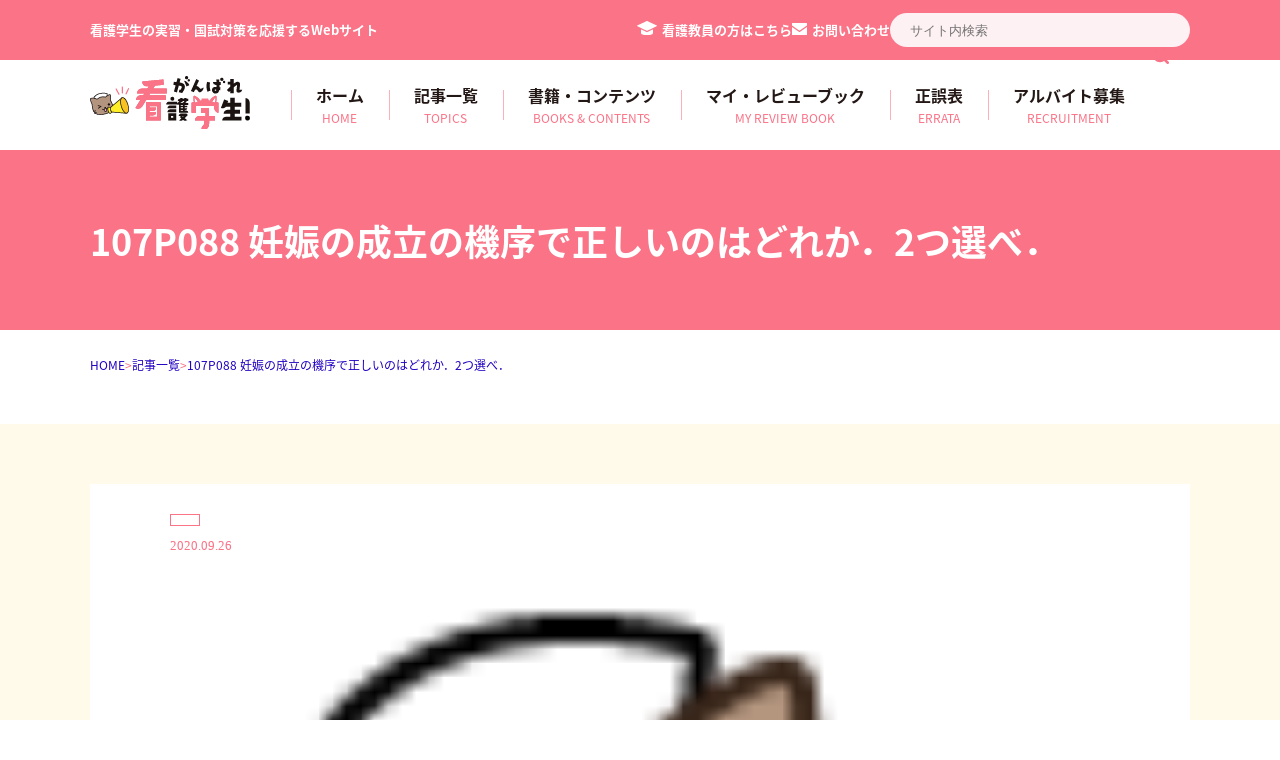

--- FILE ---
content_type: text/html; charset=UTF-8
request_url: https://kango.medicmedia.com/2020/09/28184/
body_size: 195877
content:

<!doctype html>
<html lang="ja">

<head>
	<meta charset="UTF-8">
	<meta name="viewport" content="width=device-width, initial-scale=1.0">
	<!--[if lt IE 9]>
		<script src="https://kango.medicmedia.com/wp-content/themes/kango/js/IE9.js"></script>
		<script src="https://kango.medicmedia.com/wp-content/themes/kango/js/html5shiv-printshiv.js"></script>
	<![endif]-->

	<!-- Google Tag Manager -->
	<script>
		(function(w, d, s, l, i) {
			w[l] = w[l] || [];
			w[l].push({
				'gtm.start': new Date().getTime(),
				event: 'gtm.js'
			});
			var f = d.getElementsByTagName(s)[0],
				j = d.createElement(s),
				dl = l != 'dataLayer' ? '&l=' + l : '';
			j.async = true;
			j.src =
				'https://www.googletagmanager.com/gtm.js?id=' + i + dl;
			f.parentNode.insertBefore(j, f);
		})(window, document, 'script', 'dataLayer', 'GTM-K35G4XS');
	</script>
	<!-- End Google Tag Manager -->

	<!-- Global site tag (gtag.js) - Google Analytics -->
	<script async src="https://www.googletagmanager.com/gtag/js?id=G-5XH4VGN7WV"></script>
	<script>
		window.dataLayer = window.dataLayer || [];

		function gtag() {
			dataLayer.push(arguments);
		}
		gtag('js', new Date());

		gtag('config', 'G-5XH4VGN7WV');
	</script>

	

	<!-- jslibrary -->


	
	<link rel="shortcut icon" href="https://kango.medicmedia.com/wp-content/themes/kango/favicon.ico">
	<link rel="shortcut icon" href="https://kango.medicmedia.com/wp-content/themes/kango/img/favicon.ico" type="image/x-icon" />

	<link rel="stylesheet" type="text/css" href="https://kango.medicmedia.com/wp-content/themes/kango/css/bxslider/jquery.bxslider.css">
	<link rel="stylesheet" type="text/css" href="https://kango.medicmedia.com/wp-content/themes/kango/css/genericons/genericons.css">
	<link rel="stylesheet" type="text/css" href="https://kango.medicmedia.com/wp-content/themes/kango/css/colorbox/colorbox.css">
	<link rel="stylesheet" type="text/css" href="https://kango.medicmedia.com/wp-content/themes/kango/css/style.css">
	<link rel="icon" href="https://kango.medicmedia.com/wp-content/themes/kango/img/favicon.ico" type="image/x-icon" />
	<link rel="shortcut icon" href="https://kango.medicmedia.com/wp-content/themes/kango/img/favicon.ico" type="image/x-icon" />
	<link rel="apple-touch-icon" href="https://kango.medicmedia.com/wp-content/themes/kango/img/webclip.png" />
	<link rel="apple-touch-icon-precomposed" href="https://kango.medicmedia.com/wp-content/themes/kango/img/webclip.png" />

	<link rel="stylesheet" href="https://kango.medicmedia.com/wp-content/themes/kango/js/swiper/package/swiper.min.css" />
	<link rel="stylesheet" href="https://kango.medicmedia.com/wp-content/themes/kango/js/lite-youtube-embed-0.2.0/src/lite-yt-embed.css" />

	<script src="https://kango.medicmedia.com/wp-content/themes/kango/js/lite-youtube-embed-0.2.0/src/lite-yt-embed.js"></script>

	<script type="text/javascript" src="https://kango.medicmedia.com/wp-content/themes/kango/js/jquery-1.11.2.min.js"></script>
	<script type="text/javascript" src="https://kango.medicmedia.com/wp-content/themes/kango/js/jquery.bxslider.min.js"></script>
	<script type="text/javascript" src="https://kango.medicmedia.com/wp-content/themes/kango/js/jquery.colorbox-min.js"></script>
	<script type="text/javascript" src="https://kango.medicmedia.com/wp-content/themes/kango/js/baser.min.js"></script>
	<script src="https://kango.medicmedia.com/wp-content/themes/kango/instafeed.js"></script>
	<script type="text/javascript" src="https://kango.medicmedia.com/wp-content/themes/kango/js/example.js"></script>
	<script type="text/javascript" src="https://kango.medicmedia.com/wp-content/themes/kango/js/startup.js"></script>
	<script type="text/javascript" src="https://kango.medicmedia.com/wp-content/themes/kango/js/clipboard.min.js"></script>

	<script type="text/javascript" async src="https://platform.twitter.com/widgets.js"></script>

	<script>
		(function(i, s, o, g, r, a, m) {
			i['GoogleAnalyticsObject'] = r;
			i[r] = i[r] || function() {
				(i[r].q = i[r].q || []).push(arguments)
			}, i[r].l = 1 * new Date();
			a = s.createElement(o),
				m = s.getElementsByTagName(o)[0];
			a.async = 1;
			a.src = g;
			m.parentNode.insertBefore(a, m)
		})(window, document, 'script', 'https://www.google-analytics.com/analytics.js', 'ga');

		ga('create', 'UA-86655806-1', 'auto');
		ga('send', 'pageview');
	</script>

	<!-- Global site tag (gtag.js) - Google Analytics -->
	<script async src="https://www.googletagmanager.com/gtag/js?id=UA-180649618-1"></script>
	<script>
		window.dataLayer = window.dataLayer || [];

		function gtag() {
			dataLayer.push(arguments);
		}
		gtag('js', new Date());

		gtag('config', 'UA-180649618-1');
	</script>

		<style>img:is([sizes="auto" i], [sizes^="auto," i]) { contain-intrinsic-size: 3000px 1500px }</style>
	
		<!-- All in One SEO 4.8.1.1 - aioseo.com -->
		<title>107P088 妊娠の成立の機序で正しいのはどれか．2つ選べ． - がんばれ看護学生!【メディックメディア】</title>
	<meta name="description" content="１．原始卵胞から卵子が排出される． ２．持続的に陽圧となっているか観察する．排卵後の卵子は卵管采によって卵管に" />
	<meta name="robots" content="max-image-preview:large" />
	<link rel="canonical" href="https://kango.medicmedia.com/2020/09/28184/" />
	<meta name="generator" content="All in One SEO (AIOSEO) 4.8.1.1" />
		<meta property="og:locale" content="ja_JP" />
		<meta property="og:site_name" content="がんばれ看護学生!【メディックメディア】 - |看護師国家試験対策の情報サイト" />
		<meta property="og:type" content="article" />
		<meta property="og:title" content="107P088 妊娠の成立の機序で正しいのはどれか．2つ選べ． - がんばれ看護学生!【メディックメディア】" />
		<meta property="og:description" content="１．原始卵胞から卵子が排出される． ２．持続的に陽圧となっているか観察する．排卵後の卵子は卵管采によって卵管に" />
		<meta property="og:url" content="https://kango.medicmedia.com/2020/09/28184/" />
		<meta property="article:published_time" content="2020-09-26T03:00:09+00:00" />
		<meta property="article:modified_time" content="2020-09-23T08:58:05+00:00" />
		<meta name="twitter:card" content="summary_large_image" />
		<meta name="twitter:title" content="107P088 妊娠の成立の機序で正しいのはどれか．2つ選べ． - がんばれ看護学生!【メディックメディア】" />
		<meta name="twitter:description" content="１．原始卵胞から卵子が排出される． ２．持続的に陽圧となっているか観察する．排卵後の卵子は卵管采によって卵管に" />
		<script type="application/ld+json" class="aioseo-schema">
			{"@context":"https:\/\/schema.org","@graph":[{"@type":"BlogPosting","@id":"https:\/\/kango.medicmedia.com\/2020\/09\/28184\/#blogposting","name":"107P088 \u598a\u5a20\u306e\u6210\u7acb\u306e\u6a5f\u5e8f\u3067\u6b63\u3057\u3044\u306e\u306f\u3069\u308c\u304b\uff0e2\u3064\u9078\u3079\uff0e - \u304c\u3093\u3070\u308c\u770b\u8b77\u5b66\u751f!\u3010\u30e1\u30c7\u30a3\u30c3\u30af\u30e1\u30c7\u30a3\u30a2\u3011","headline":"107P088 \u598a\u5a20\u306e\u6210\u7acb\u306e\u6a5f\u5e8f\u3067\u6b63\u3057\u3044\u306e\u306f\u3069\u308c\u304b\uff0e2\u3064\u9078\u3079\uff0e","author":{"@id":"https:\/\/kango.medicmedia.com\/author\/#author"},"publisher":{"@id":"https:\/\/kango.medicmedia.com\/#organization"},"image":{"@type":"ImageObject","url":"https:\/\/kango.medicmedia.com\/wp-content\/uploads\/2016\/07\/sitetitle.png","width":64,"height":64},"datePublished":"2020-09-26T12:00:09+09:00","dateModified":"2020-09-23T17:58:05+09:00","inLanguage":"ja","mainEntityOfPage":{"@id":"https:\/\/kango.medicmedia.com\/2020\/09\/28184\/#webpage"},"isPartOf":{"@id":"https:\/\/kango.medicmedia.com\/2020\/09\/28184\/#webpage"},"articleSection":"1\u65e51\u554f"},{"@type":"BreadcrumbList","@id":"https:\/\/kango.medicmedia.com\/2020\/09\/28184\/#breadcrumblist","itemListElement":[{"@type":"ListItem","@id":"https:\/\/kango.medicmedia.com\/#listItem","position":1,"name":"\u5bb6","item":"https:\/\/kango.medicmedia.com\/","nextItem":{"@type":"ListItem","@id":"https:\/\/kango.medicmedia.com\/2020\/#listItem","name":"2020"}},{"@type":"ListItem","@id":"https:\/\/kango.medicmedia.com\/2020\/#listItem","position":2,"name":"2020","item":"https:\/\/kango.medicmedia.com\/2020\/","nextItem":{"@type":"ListItem","@id":"https:\/\/kango.medicmedia.com\/2020\/09\/#listItem","name":"September"},"previousItem":{"@type":"ListItem","@id":"https:\/\/kango.medicmedia.com\/#listItem","name":"\u5bb6"}},{"@type":"ListItem","@id":"https:\/\/kango.medicmedia.com\/2020\/09\/#listItem","position":3,"name":"September","previousItem":{"@type":"ListItem","@id":"https:\/\/kango.medicmedia.com\/2020\/#listItem","name":"2020"}}]},{"@type":"Organization","@id":"https:\/\/kango.medicmedia.com\/#organization","name":"\u304c\u3093\u3070\u308c\u770b\u8b77\u5b66\u751f!\u3010\u30e1\u30c7\u30a3\u30c3\u30af\u30e1\u30c7\u30a3\u30a2\u3011","description":"|\u770b\u8b77\u5e2b\u56fd\u5bb6\u8a66\u9a13\u5bfe\u7b56\u306e\u60c5\u5831\u30b5\u30a4\u30c8","url":"https:\/\/kango.medicmedia.com\/"},{"@type":"Person","@id":"https:\/\/kango.medicmedia.com\/author\/#author","url":"https:\/\/kango.medicmedia.com\/author\/"},{"@type":"WebPage","@id":"https:\/\/kango.medicmedia.com\/2020\/09\/28184\/#webpage","url":"https:\/\/kango.medicmedia.com\/2020\/09\/28184\/","name":"107P088 \u598a\u5a20\u306e\u6210\u7acb\u306e\u6a5f\u5e8f\u3067\u6b63\u3057\u3044\u306e\u306f\u3069\u308c\u304b\uff0e2\u3064\u9078\u3079\uff0e - \u304c\u3093\u3070\u308c\u770b\u8b77\u5b66\u751f!\u3010\u30e1\u30c7\u30a3\u30c3\u30af\u30e1\u30c7\u30a3\u30a2\u3011","description":"\uff11\uff0e\u539f\u59cb\u5375\u80de\u304b\u3089\u5375\u5b50\u304c\u6392\u51fa\u3055\u308c\u308b\uff0e \uff12\uff0e\u6301\u7d9a\u7684\u306b\u967d\u5727\u3068\u306a\u3063\u3066\u3044\u308b\u304b\u89b3\u5bdf\u3059\u308b\uff0e\u6392\u5375\u5f8c\u306e\u5375\u5b50\u306f\u5375\u7ba1\u91c7\u306b\u3088\u3063\u3066\u5375\u7ba1\u306b","inLanguage":"ja","isPartOf":{"@id":"https:\/\/kango.medicmedia.com\/#website"},"breadcrumb":{"@id":"https:\/\/kango.medicmedia.com\/2020\/09\/28184\/#breadcrumblist"},"author":{"@id":"https:\/\/kango.medicmedia.com\/author\/#author"},"creator":{"@id":"https:\/\/kango.medicmedia.com\/author\/#author"},"image":{"@type":"ImageObject","url":"https:\/\/kango.medicmedia.com\/wp-content\/uploads\/2016\/07\/sitetitle.png","@id":"https:\/\/kango.medicmedia.com\/2020\/09\/28184\/#mainImage","width":64,"height":64},"primaryImageOfPage":{"@id":"https:\/\/kango.medicmedia.com\/2020\/09\/28184\/#mainImage"},"datePublished":"2020-09-26T12:00:09+09:00","dateModified":"2020-09-23T17:58:05+09:00"},{"@type":"WebSite","@id":"https:\/\/kango.medicmedia.com\/#website","url":"https:\/\/kango.medicmedia.com\/","name":"\u304c\u3093\u3070\u308c\u770b\u8b77\u5b66\u751f!\u3010\u30e1\u30c7\u30a3\u30c3\u30af\u30e1\u30c7\u30a3\u30a2\u3011","description":"|\u770b\u8b77\u5e2b\u56fd\u5bb6\u8a66\u9a13\u5bfe\u7b56\u306e\u60c5\u5831\u30b5\u30a4\u30c8","inLanguage":"ja","publisher":{"@id":"https:\/\/kango.medicmedia.com\/#organization"}}]}
		</script>
		<!-- All in One SEO -->

<script type="text/javascript" id="wpp-js" src="https://kango.medicmedia.com/wp-content/plugins/wordpress-popular-posts/assets/js/wpp.min.js?ver=7.3.1" data-sampling="1" data-sampling-rate="100" data-api-url="https://kango.medicmedia.com/wp-json/wordpress-popular-posts" data-post-id="28184" data-token="da73259416" data-lang="0" data-debug="0"></script>
<script type="text/javascript">
/* <![CDATA[ */
window._wpemojiSettings = {"baseUrl":"https:\/\/s.w.org\/images\/core\/emoji\/15.1.0\/72x72\/","ext":".png","svgUrl":"https:\/\/s.w.org\/images\/core\/emoji\/15.1.0\/svg\/","svgExt":".svg","source":{"concatemoji":"https:\/\/kango.medicmedia.com\/wp-includes\/js\/wp-emoji-release.min.js?ver=6.8"}};
/*! This file is auto-generated */
!function(i,n){var o,s,e;function c(e){try{var t={supportTests:e,timestamp:(new Date).valueOf()};sessionStorage.setItem(o,JSON.stringify(t))}catch(e){}}function p(e,t,n){e.clearRect(0,0,e.canvas.width,e.canvas.height),e.fillText(t,0,0);var t=new Uint32Array(e.getImageData(0,0,e.canvas.width,e.canvas.height).data),r=(e.clearRect(0,0,e.canvas.width,e.canvas.height),e.fillText(n,0,0),new Uint32Array(e.getImageData(0,0,e.canvas.width,e.canvas.height).data));return t.every(function(e,t){return e===r[t]})}function u(e,t,n){switch(t){case"flag":return n(e,"\ud83c\udff3\ufe0f\u200d\u26a7\ufe0f","\ud83c\udff3\ufe0f\u200b\u26a7\ufe0f")?!1:!n(e,"\ud83c\uddfa\ud83c\uddf3","\ud83c\uddfa\u200b\ud83c\uddf3")&&!n(e,"\ud83c\udff4\udb40\udc67\udb40\udc62\udb40\udc65\udb40\udc6e\udb40\udc67\udb40\udc7f","\ud83c\udff4\u200b\udb40\udc67\u200b\udb40\udc62\u200b\udb40\udc65\u200b\udb40\udc6e\u200b\udb40\udc67\u200b\udb40\udc7f");case"emoji":return!n(e,"\ud83d\udc26\u200d\ud83d\udd25","\ud83d\udc26\u200b\ud83d\udd25")}return!1}function f(e,t,n){var r="undefined"!=typeof WorkerGlobalScope&&self instanceof WorkerGlobalScope?new OffscreenCanvas(300,150):i.createElement("canvas"),a=r.getContext("2d",{willReadFrequently:!0}),o=(a.textBaseline="top",a.font="600 32px Arial",{});return e.forEach(function(e){o[e]=t(a,e,n)}),o}function t(e){var t=i.createElement("script");t.src=e,t.defer=!0,i.head.appendChild(t)}"undefined"!=typeof Promise&&(o="wpEmojiSettingsSupports",s=["flag","emoji"],n.supports={everything:!0,everythingExceptFlag:!0},e=new Promise(function(e){i.addEventListener("DOMContentLoaded",e,{once:!0})}),new Promise(function(t){var n=function(){try{var e=JSON.parse(sessionStorage.getItem(o));if("object"==typeof e&&"number"==typeof e.timestamp&&(new Date).valueOf()<e.timestamp+604800&&"object"==typeof e.supportTests)return e.supportTests}catch(e){}return null}();if(!n){if("undefined"!=typeof Worker&&"undefined"!=typeof OffscreenCanvas&&"undefined"!=typeof URL&&URL.createObjectURL&&"undefined"!=typeof Blob)try{var e="postMessage("+f.toString()+"("+[JSON.stringify(s),u.toString(),p.toString()].join(",")+"));",r=new Blob([e],{type:"text/javascript"}),a=new Worker(URL.createObjectURL(r),{name:"wpTestEmojiSupports"});return void(a.onmessage=function(e){c(n=e.data),a.terminate(),t(n)})}catch(e){}c(n=f(s,u,p))}t(n)}).then(function(e){for(var t in e)n.supports[t]=e[t],n.supports.everything=n.supports.everything&&n.supports[t],"flag"!==t&&(n.supports.everythingExceptFlag=n.supports.everythingExceptFlag&&n.supports[t]);n.supports.everythingExceptFlag=n.supports.everythingExceptFlag&&!n.supports.flag,n.DOMReady=!1,n.readyCallback=function(){n.DOMReady=!0}}).then(function(){return e}).then(function(){var e;n.supports.everything||(n.readyCallback(),(e=n.source||{}).concatemoji?t(e.concatemoji):e.wpemoji&&e.twemoji&&(t(e.twemoji),t(e.wpemoji)))}))}((window,document),window._wpemojiSettings);
/* ]]> */
</script>
<link rel='stylesheet' id='sbi_styles-css' href='https://kango.medicmedia.com/wp-content/plugins/instagram-feed/css/sbi-styles.min.css?ver=6.1.5' type='text/css' media='all' />
<style id='wp-emoji-styles-inline-css' type='text/css'>

	img.wp-smiley, img.emoji {
		display: inline !important;
		border: none !important;
		box-shadow: none !important;
		height: 1em !important;
		width: 1em !important;
		margin: 0 0.07em !important;
		vertical-align: -0.1em !important;
		background: none !important;
		padding: 0 !important;
	}
</style>
<link rel='stylesheet' id='wp-block-library-css' href='https://kango.medicmedia.com/wp-includes/css/dist/block-library/style.min.css?ver=6.8' type='text/css' media='all' />
<style id='classic-theme-styles-inline-css' type='text/css'>
/*! This file is auto-generated */
.wp-block-button__link{color:#fff;background-color:#32373c;border-radius:9999px;box-shadow:none;text-decoration:none;padding:calc(.667em + 2px) calc(1.333em + 2px);font-size:1.125em}.wp-block-file__button{background:#32373c;color:#fff;text-decoration:none}
</style>
<style id='global-styles-inline-css' type='text/css'>
:root{--wp--preset--aspect-ratio--square: 1;--wp--preset--aspect-ratio--4-3: 4/3;--wp--preset--aspect-ratio--3-4: 3/4;--wp--preset--aspect-ratio--3-2: 3/2;--wp--preset--aspect-ratio--2-3: 2/3;--wp--preset--aspect-ratio--16-9: 16/9;--wp--preset--aspect-ratio--9-16: 9/16;--wp--preset--color--black: #000000;--wp--preset--color--cyan-bluish-gray: #abb8c3;--wp--preset--color--white: #ffffff;--wp--preset--color--pale-pink: #f78da7;--wp--preset--color--vivid-red: #cf2e2e;--wp--preset--color--luminous-vivid-orange: #ff6900;--wp--preset--color--luminous-vivid-amber: #fcb900;--wp--preset--color--light-green-cyan: #7bdcb5;--wp--preset--color--vivid-green-cyan: #00d084;--wp--preset--color--pale-cyan-blue: #8ed1fc;--wp--preset--color--vivid-cyan-blue: #0693e3;--wp--preset--color--vivid-purple: #9b51e0;--wp--preset--gradient--vivid-cyan-blue-to-vivid-purple: linear-gradient(135deg,rgba(6,147,227,1) 0%,rgb(155,81,224) 100%);--wp--preset--gradient--light-green-cyan-to-vivid-green-cyan: linear-gradient(135deg,rgb(122,220,180) 0%,rgb(0,208,130) 100%);--wp--preset--gradient--luminous-vivid-amber-to-luminous-vivid-orange: linear-gradient(135deg,rgba(252,185,0,1) 0%,rgba(255,105,0,1) 100%);--wp--preset--gradient--luminous-vivid-orange-to-vivid-red: linear-gradient(135deg,rgba(255,105,0,1) 0%,rgb(207,46,46) 100%);--wp--preset--gradient--very-light-gray-to-cyan-bluish-gray: linear-gradient(135deg,rgb(238,238,238) 0%,rgb(169,184,195) 100%);--wp--preset--gradient--cool-to-warm-spectrum: linear-gradient(135deg,rgb(74,234,220) 0%,rgb(151,120,209) 20%,rgb(207,42,186) 40%,rgb(238,44,130) 60%,rgb(251,105,98) 80%,rgb(254,248,76) 100%);--wp--preset--gradient--blush-light-purple: linear-gradient(135deg,rgb(255,206,236) 0%,rgb(152,150,240) 100%);--wp--preset--gradient--blush-bordeaux: linear-gradient(135deg,rgb(254,205,165) 0%,rgb(254,45,45) 50%,rgb(107,0,62) 100%);--wp--preset--gradient--luminous-dusk: linear-gradient(135deg,rgb(255,203,112) 0%,rgb(199,81,192) 50%,rgb(65,88,208) 100%);--wp--preset--gradient--pale-ocean: linear-gradient(135deg,rgb(255,245,203) 0%,rgb(182,227,212) 50%,rgb(51,167,181) 100%);--wp--preset--gradient--electric-grass: linear-gradient(135deg,rgb(202,248,128) 0%,rgb(113,206,126) 100%);--wp--preset--gradient--midnight: linear-gradient(135deg,rgb(2,3,129) 0%,rgb(40,116,252) 100%);--wp--preset--font-size--small: 13px;--wp--preset--font-size--medium: 20px;--wp--preset--font-size--large: 36px;--wp--preset--font-size--x-large: 42px;--wp--preset--spacing--20: 0.44rem;--wp--preset--spacing--30: 0.67rem;--wp--preset--spacing--40: 1rem;--wp--preset--spacing--50: 1.5rem;--wp--preset--spacing--60: 2.25rem;--wp--preset--spacing--70: 3.38rem;--wp--preset--spacing--80: 5.06rem;--wp--preset--shadow--natural: 6px 6px 9px rgba(0, 0, 0, 0.2);--wp--preset--shadow--deep: 12px 12px 50px rgba(0, 0, 0, 0.4);--wp--preset--shadow--sharp: 6px 6px 0px rgba(0, 0, 0, 0.2);--wp--preset--shadow--outlined: 6px 6px 0px -3px rgba(255, 255, 255, 1), 6px 6px rgba(0, 0, 0, 1);--wp--preset--shadow--crisp: 6px 6px 0px rgba(0, 0, 0, 1);}:where(.is-layout-flex){gap: 0.5em;}:where(.is-layout-grid){gap: 0.5em;}body .is-layout-flex{display: flex;}.is-layout-flex{flex-wrap: wrap;align-items: center;}.is-layout-flex > :is(*, div){margin: 0;}body .is-layout-grid{display: grid;}.is-layout-grid > :is(*, div){margin: 0;}:where(.wp-block-columns.is-layout-flex){gap: 2em;}:where(.wp-block-columns.is-layout-grid){gap: 2em;}:where(.wp-block-post-template.is-layout-flex){gap: 1.25em;}:where(.wp-block-post-template.is-layout-grid){gap: 1.25em;}.has-black-color{color: var(--wp--preset--color--black) !important;}.has-cyan-bluish-gray-color{color: var(--wp--preset--color--cyan-bluish-gray) !important;}.has-white-color{color: var(--wp--preset--color--white) !important;}.has-pale-pink-color{color: var(--wp--preset--color--pale-pink) !important;}.has-vivid-red-color{color: var(--wp--preset--color--vivid-red) !important;}.has-luminous-vivid-orange-color{color: var(--wp--preset--color--luminous-vivid-orange) !important;}.has-luminous-vivid-amber-color{color: var(--wp--preset--color--luminous-vivid-amber) !important;}.has-light-green-cyan-color{color: var(--wp--preset--color--light-green-cyan) !important;}.has-vivid-green-cyan-color{color: var(--wp--preset--color--vivid-green-cyan) !important;}.has-pale-cyan-blue-color{color: var(--wp--preset--color--pale-cyan-blue) !important;}.has-vivid-cyan-blue-color{color: var(--wp--preset--color--vivid-cyan-blue) !important;}.has-vivid-purple-color{color: var(--wp--preset--color--vivid-purple) !important;}.has-black-background-color{background-color: var(--wp--preset--color--black) !important;}.has-cyan-bluish-gray-background-color{background-color: var(--wp--preset--color--cyan-bluish-gray) !important;}.has-white-background-color{background-color: var(--wp--preset--color--white) !important;}.has-pale-pink-background-color{background-color: var(--wp--preset--color--pale-pink) !important;}.has-vivid-red-background-color{background-color: var(--wp--preset--color--vivid-red) !important;}.has-luminous-vivid-orange-background-color{background-color: var(--wp--preset--color--luminous-vivid-orange) !important;}.has-luminous-vivid-amber-background-color{background-color: var(--wp--preset--color--luminous-vivid-amber) !important;}.has-light-green-cyan-background-color{background-color: var(--wp--preset--color--light-green-cyan) !important;}.has-vivid-green-cyan-background-color{background-color: var(--wp--preset--color--vivid-green-cyan) !important;}.has-pale-cyan-blue-background-color{background-color: var(--wp--preset--color--pale-cyan-blue) !important;}.has-vivid-cyan-blue-background-color{background-color: var(--wp--preset--color--vivid-cyan-blue) !important;}.has-vivid-purple-background-color{background-color: var(--wp--preset--color--vivid-purple) !important;}.has-black-border-color{border-color: var(--wp--preset--color--black) !important;}.has-cyan-bluish-gray-border-color{border-color: var(--wp--preset--color--cyan-bluish-gray) !important;}.has-white-border-color{border-color: var(--wp--preset--color--white) !important;}.has-pale-pink-border-color{border-color: var(--wp--preset--color--pale-pink) !important;}.has-vivid-red-border-color{border-color: var(--wp--preset--color--vivid-red) !important;}.has-luminous-vivid-orange-border-color{border-color: var(--wp--preset--color--luminous-vivid-orange) !important;}.has-luminous-vivid-amber-border-color{border-color: var(--wp--preset--color--luminous-vivid-amber) !important;}.has-light-green-cyan-border-color{border-color: var(--wp--preset--color--light-green-cyan) !important;}.has-vivid-green-cyan-border-color{border-color: var(--wp--preset--color--vivid-green-cyan) !important;}.has-pale-cyan-blue-border-color{border-color: var(--wp--preset--color--pale-cyan-blue) !important;}.has-vivid-cyan-blue-border-color{border-color: var(--wp--preset--color--vivid-cyan-blue) !important;}.has-vivid-purple-border-color{border-color: var(--wp--preset--color--vivid-purple) !important;}.has-vivid-cyan-blue-to-vivid-purple-gradient-background{background: var(--wp--preset--gradient--vivid-cyan-blue-to-vivid-purple) !important;}.has-light-green-cyan-to-vivid-green-cyan-gradient-background{background: var(--wp--preset--gradient--light-green-cyan-to-vivid-green-cyan) !important;}.has-luminous-vivid-amber-to-luminous-vivid-orange-gradient-background{background: var(--wp--preset--gradient--luminous-vivid-amber-to-luminous-vivid-orange) !important;}.has-luminous-vivid-orange-to-vivid-red-gradient-background{background: var(--wp--preset--gradient--luminous-vivid-orange-to-vivid-red) !important;}.has-very-light-gray-to-cyan-bluish-gray-gradient-background{background: var(--wp--preset--gradient--very-light-gray-to-cyan-bluish-gray) !important;}.has-cool-to-warm-spectrum-gradient-background{background: var(--wp--preset--gradient--cool-to-warm-spectrum) !important;}.has-blush-light-purple-gradient-background{background: var(--wp--preset--gradient--blush-light-purple) !important;}.has-blush-bordeaux-gradient-background{background: var(--wp--preset--gradient--blush-bordeaux) !important;}.has-luminous-dusk-gradient-background{background: var(--wp--preset--gradient--luminous-dusk) !important;}.has-pale-ocean-gradient-background{background: var(--wp--preset--gradient--pale-ocean) !important;}.has-electric-grass-gradient-background{background: var(--wp--preset--gradient--electric-grass) !important;}.has-midnight-gradient-background{background: var(--wp--preset--gradient--midnight) !important;}.has-small-font-size{font-size: var(--wp--preset--font-size--small) !important;}.has-medium-font-size{font-size: var(--wp--preset--font-size--medium) !important;}.has-large-font-size{font-size: var(--wp--preset--font-size--large) !important;}.has-x-large-font-size{font-size: var(--wp--preset--font-size--x-large) !important;}
:where(.wp-block-post-template.is-layout-flex){gap: 1.25em;}:where(.wp-block-post-template.is-layout-grid){gap: 1.25em;}
:where(.wp-block-columns.is-layout-flex){gap: 2em;}:where(.wp-block-columns.is-layout-grid){gap: 2em;}
:root :where(.wp-block-pullquote){font-size: 1.5em;line-height: 1.6;}
</style>
<link rel='stylesheet' id='wordpress-popular-posts-css-css' href='https://kango.medicmedia.com/wp-content/plugins/wordpress-popular-posts/assets/css/wpp.css?ver=7.3.1' type='text/css' media='all' />
<style id='akismet-widget-style-inline-css' type='text/css'>

			.a-stats {
				--akismet-color-mid-green: #357b49;
				--akismet-color-white: #fff;
				--akismet-color-light-grey: #f6f7f7;

				max-width: 350px;
				width: auto;
			}

			.a-stats * {
				all: unset;
				box-sizing: border-box;
			}

			.a-stats strong {
				font-weight: 600;
			}

			.a-stats a.a-stats__link,
			.a-stats a.a-stats__link:visited,
			.a-stats a.a-stats__link:active {
				background: var(--akismet-color-mid-green);
				border: none;
				box-shadow: none;
				border-radius: 8px;
				color: var(--akismet-color-white);
				cursor: pointer;
				display: block;
				font-family: -apple-system, BlinkMacSystemFont, 'Segoe UI', 'Roboto', 'Oxygen-Sans', 'Ubuntu', 'Cantarell', 'Helvetica Neue', sans-serif;
				font-weight: 500;
				padding: 12px;
				text-align: center;
				text-decoration: none;
				transition: all 0.2s ease;
			}

			/* Extra specificity to deal with TwentyTwentyOne focus style */
			.widget .a-stats a.a-stats__link:focus {
				background: var(--akismet-color-mid-green);
				color: var(--akismet-color-white);
				text-decoration: none;
			}

			.a-stats a.a-stats__link:hover {
				filter: brightness(110%);
				box-shadow: 0 4px 12px rgba(0, 0, 0, 0.06), 0 0 2px rgba(0, 0, 0, 0.16);
			}

			.a-stats .count {
				color: var(--akismet-color-white);
				display: block;
				font-size: 1.5em;
				line-height: 1.4;
				padding: 0 13px;
				white-space: nowrap;
			}
		
</style>
<link rel='stylesheet' id='wp-pagenavi-css' href='https://kango.medicmedia.com/wp-content/plugins/wp-pagenavi/pagenavi-css.css?ver=2.70' type='text/css' media='all' />
<link rel='stylesheet' id='iqfmcss-css' href='https://kango.medicmedia.com/wp-content/plugins/inquiry-form-creator/css/inquiry-form.css?ver=0.7' type='text/css' media='all' />
<script type="text/javascript" src="https://kango.medicmedia.com/wp-includes/js/jquery/jquery.min.js?ver=3.7.1" id="jquery-core-js"></script>
<script type="text/javascript" src="https://kango.medicmedia.com/wp-includes/js/jquery/jquery-migrate.min.js?ver=3.4.1" id="jquery-migrate-js"></script>
<script type="text/javascript" src="https://kango.medicmedia.com/wp-content/plugins/inquiry-form-creator/js/ajaxzip2/ajaxzip2.js?ver=2.10" id="AjaxZip-js"></script>
<script type="text/javascript" src="https://kango.medicmedia.com/wp-content/plugins/inquiry-form-creator/js/jquery.upload.js?ver=1.0.2" id="jquery.upload-js"></script>
<link rel="https://api.w.org/" href="https://kango.medicmedia.com/wp-json/" /><link rel="alternate" title="JSON" type="application/json" href="https://kango.medicmedia.com/wp-json/wp/v2/posts/28184" /><link rel="EditURI" type="application/rsd+xml" title="RSD" href="https://kango.medicmedia.com/xmlrpc.php?rsd" />
<meta name="generator" content="WordPress 6.8" />
<link rel='shortlink' href='https://kango.medicmedia.com/?p=28184' />
<link rel="alternate" title="oEmbed (JSON)" type="application/json+oembed" href="https://kango.medicmedia.com/wp-json/oembed/1.0/embed?url=https%3A%2F%2Fkango.medicmedia.com%2F2020%2F09%2F28184%2F" />
<link rel="alternate" title="oEmbed (XML)" type="text/xml+oembed" href="https://kango.medicmedia.com/wp-json/oembed/1.0/embed?url=https%3A%2F%2Fkango.medicmedia.com%2F2020%2F09%2F28184%2F&#038;format=xml" />
<script>AjaxZip2.JSONDATA = "https://kango.medicmedia.com/wp-content/plugins/inquiry-form-creator/js/ajaxzip2/data";</script>            <style id="wpp-loading-animation-styles">@-webkit-keyframes bgslide{from{background-position-x:0}to{background-position-x:-200%}}@keyframes bgslide{from{background-position-x:0}to{background-position-x:-200%}}.wpp-widget-block-placeholder,.wpp-shortcode-placeholder{margin:0 auto;width:60px;height:3px;background:#dd3737;background:linear-gradient(90deg,#dd3737 0%,#571313 10%,#dd3737 100%);background-size:200% auto;border-radius:3px;-webkit-animation:bgslide 1s infinite linear;animation:bgslide 1s infinite linear}</style>
            

</head>

<body id="KangoBody">

	<!-- Google Tag Manager (noscript) -->
	<noscript><iframe src="https://www.googletagmanager.com/ns.html?id=GTM-K35G4XS"
			height="0" width="0" style="display:none;visibility:hidden"></iframe></noscript>
	<!-- End Google Tag Manager (noscript) -->


	<!-- Google Analytics トラッキングコード-->

<!-- Google Analytics トラッキングコード-->
	<div id="Wrapper">
		<style>
			body>div#Wrapper {
				width: 1100px;
			}

			@media (max-width: 1100px) {
				body>div#Wrapper {
					width: 100vw;
					margin-top: 90px;
				}
			}

			.spMainPage {
				overflow: hidden;
			}
		</style>
		<div id="top_from_footer"></div>
		<header class="pcHeader">
			<style>
				@media (min-width: 1100px) {
					.pcHeader {
						position: sticky;
						top: 0;
						z-index: 2147483647;
					}
				}

				@media (max-width: 1100px) {
					.pcHeader {
						position: sticky;
						top: 0;
						z-index: 2147483647;
						display: none;
					}
				}
			</style>
			<div style="
		display:flex; 
		flex-direction:row; 
		background:#FA7387; 
		height:60px; 
		justify-content:space-between;
		align-items: center;
		padding:0 calc(50vw - 50%);
		margin: 0 calc(50% - 50vw);
		">
				<div style="
			color: var(--unnamed-color-ffffff);
			text-align: left;
			font-size:13px;
			font-weight: bold ;
			font-family: 'Noto Sans JP';
			letter-spacing: 0px;
			color: #FFFFFF;
			">
					看護学生の実習・国試対策を応援するWebサイト
				</div>
				<div style="display:flex; flex-direction: row; justify-content:space-between;gap:25px; align-items:center;">
					<a href="https://kango-t.medicmedia.com/" style="font-size: 13px; color:#FFFFFF;font-weight:bold;"> <img src="https://kango.medicmedia.com/wp-content/themes/kango/img/header/teacher.svg" width="20" style="margin-right:5px;">看護教員の方はこちら</a>
					<ul id="inquiryDropMenu">
						<li><a href="https://kango.medicmedia.com/inquiry/" style="font-size: 13px; font-weight:bold;color:#FFFFFF;"> <img src="https://kango.medicmedia.com/wp-content/themes/kango/img/header/mail.svg" width="15" style="margin-right:5px;">お問い合わせ</a>
							<ul style="width:100px">
								<li></li>
								<li><a style="text-align: center;color:#000000;" href="https://kango.medicmedia.com/inquiry/book/">書籍</a></li>
								<li style="height:0px;display:flex; flex-direction:row;jutify-content:center;">
									<svg xmlns="http://www.w3.org/2000/svg" width="80%" viewBox="0 0 130 1">
										<line id="線_248" data-name="線 248" x2="130" transform="translate(0 0.5)" fill="none" stroke="#fda7b3" stroke-width="1" />
									</svg>
								</li>
								<li><a style="text-align: center;color:#000000;" href="https://kango-t.medicmedia.com/moshi/contact">模試</a></li>
							</ul>
						</li>
					</ul>

					<!--
<div  style="
	width: 180px;
	height: 35px;
	border-radius: 6px;
	background: url(https://kango.medicmedia.com/wp-content/themes/kango/img/header/icn_search.png) 5px no-repeat;
	font-size: 14px;
	-webkit-transform: translateY(-50%);
	-ms-transform: translateY(-50%);
	transform: translateY(-50%);
	">
	<form role="search" method="get" id="searchform" action="https://kango.medicmedia.com/">
		<label class="screen-reader-text" for="s">
		<input type="text" value="" name="s" id="s" placeholder="検索" />
		</label>
	</form>
</div>
-->
<div class="pcSearchForm">
	<style>		
		@media (min-width: 1100px) {
			.pcSearchForm {
				
			}
		}
		@media (max-width: 1100px) {
			.pcSearchForm {
			 display: none;
			}
		}
	</style>
	<form action="https://kango.medicmedia.com/" method="get">
		<fieldset style="position: relative; flex; flex-row; display:flex; flex-direction: row; align-items: center; ">
			<input style="
							width: 280px;
							height: 34px;
							background: #FEF1F3;
							border-radius: 100px;
							padding-left:20px;
							border: none;
						" 
					type="text" 
					name="s" 
					id="search" 
					value=""
					placeholder="サイト内検索"
			/>
			<button style="position: absolute; right: 15px; border: none; background:none;">
				<img src="https://kango.medicmedia.com/wp-content/themes/kango/img/header/icn_search.svg" style="width:16px;" />
			</button>
		</fieldset>
	</form>
</div>

<div class="spSearchForm">
	<style>		
		@media (min-width: 1100px) {
			.spSearchForm {
				display: none;
			}
		}
		@media (max-width: 1100px) {
			.spSearchForm { 
				background:#FA7387;
			}
		}
	</style>
	<form action="https://kango.medicmedia.com/" method="get">
		<fieldset style="position: relative; flex; flex-row; display:flex; flex-direction: row; align-items: center; padding : 16px; 17px; ">
			<input style="
							width: 100%;
							height: 68px;
							background: #FEF1F3;
							border-radius: 100px;
							padding-left:30px;
							border: none;
							font-size:18px;
						" 
					type="text" 
					name="s" 
					id="search" 
					placeholder="サイト内検索"
					value=""
			>
					<button style="position: absolute; right: 43px;border:none; background:none;">
						<img src="https://kango.medicmedia.com/wp-content/themes/kango/img/header/icn_search.svg" style="width:24px;" />
					</button>
			</input>
		</fieldset>
	</form>
</div>				</div>
			</div>

			<div style="background:#ffffff; padding:0 calc(50vw - 50%);margin: 0 calc(50% - 50vw);">
				<div style="display:flex; flex-direction: row; align-items: center; justify-content:space-between; height:90px; ">
					<div id="Logo">
						<a href="https://kango.medicmedia.com/"><img src="https://kango.medicmedia.com/wp-content/themes/kango/img/header/header_logo.svg" width="160"></a>
					</div>
					<nav id="GrobalNavi">
						<ul id="dropmenu">
							<li id="Navi1"><a href="https://kango.medicmedia.com/">
									<div style="font-size:16px; margin-left:25px; margin-right:25px; font-weight: bold;">ホーム</div>
									<div style="color:#FA7387">HOME</div>
								</a>
							</li>
							<li><a href="https://kango.medicmedia.com/study/">
									<div style="font-size:16px; margin-left:25px; margin-right:25px; font-weight: bold;">記事一覧</div>
									<div style="color:#FA7387">TOPICS</div>
								</a>
								<ul style="width:116px;">
									<li></li> <!-- 子リストへマウスカーソルを動かしたときに消えないようにするための透明領域 -->
									<li id="Navi2-2"><a href="https://kango.medicmedia.com/category/kokushi/">国試対策</a></li>
									<li style="height:0px;display:flex; flex-direction:row;jutify-content:center;">
										<svg xmlns="http://www.w3.org/2000/svg" width="80%" viewBox="0 0 130 1">
											<line id="線_248" data-name="線 248" x2="130" transform="translate(0 0.5)" fill="none" stroke="#fda7b3" stroke-width="1" />
										</svg>
									</li>

									<li id="Navi2-3"><a href="https://kango.medicmedia.com/category/jisshu/">実習対策</a></li>
									<li style="height:0px;display:flex; flex-direction:row;jutify-content:center;">
										<svg xmlns="http://www.w3.org/2000/svg" width="80%" viewBox="0 0 130 1">
											<line id="線_248" data-name="線 248" x2="130" transform="translate(0 0.5)" fill="none" stroke="#fda7b3" stroke-width="1" />
										</svg>
									</li>

									<li id="Navi2-6"><a href="https://kango.medicmedia.com/category/life/">学校生活／オフタイム</a></li>




								</ul>
							</li>
							<li><a href="https://kango.medicmedia.com/book/kokushi/">
									<div style="font-size:16px;margin-left:25px; margin-right:25px; font-weight: bold;">書籍・コンテンツ</div>
									<div style="color:#FA7387">BOOKS & CONTENTS</div>
								</a>
								<ul style="width:184px; ">
									<li></li> <!-- 子リストへマウスカーソルを動かしたときに消えないようにするための透明領域 -->
									<li><a href="https://kango.medicmedia.com/book/kokushi/">国試対策</a>
										<div>
									</li>
									<li style="height:0px;display:flex; flex-direction:row;jutify-content:center;">
										<svg xmlns="http://www.w3.org/2000/svg" width="80%" viewBox="0 0 130 1">
											<line id="線_248" data-name="線 248" x2="130" transform="translate(0 0.5)" fill="none" stroke="#fda7b3" stroke-width="1" />
										</svg>
									</li>

									<li><a href="https://kango.medicmedia.com/book/jisshu/">実習対策</a></li>
									<li style="height:0px;display:flex; flex-direction:row;jutify-content:center;">
										<svg xmlns="http://www.w3.org/2000/svg" width="80%" viewBox="0 0 130 1">
											<line id="線_248" data-name="線 248" x2="130" transform="translate(0 0.5)" fill="none" stroke="#fda7b3" stroke-width="1" />
										</svg>
									</li>

									<li><a href="https://kango.medicmedia.com/book/kangoshi/">看護師向け</a></li>

								</ul>
							</li>
							<li><a href="https://kango.medicmedia.com/myreviewbook/">
									<div style="font-size:16px;margin-left:25px; margin-right:25px; font-weight: bold;">マイ・レビューブック</div>
									<div style="color:#FA7387">MY REVIEW BOOK</div>
								</a>
								<ul style="width:216px;">
									<li></li> <!-- 子リストへマウスカーソルを動かしたときに消えないようにするための透明領域 -->
									<li id="Navi4-2"><a href="https://kango.medicmedia.com/myreviewbook/">マイ・レビューブックギャラリー</a></li>
									<li style="height:0px;display:flex; flex-direction:row;jutify-content:center;">
										<svg xmlns="http://www.w3.org/2000/svg" width="80%" viewBox="0 0 130 1">
											<line id="線_248" data-name="線 248" x2="130" transform="translate(0 0.5)" fill="none" stroke="#fda7b3" stroke-width="1" />
										</svg>
									</li>

									<li id="Navi4-3"><a href="https://kango.medicmedia.com/myreviewbook/award/">マイ・レビューブック大賞</a></li>
									<li style="height:0px;display:flex; flex-direction:row;jutify-content:center;">
										<svg xmlns="http://www.w3.org/2000/svg" width="80%" viewBox="0 0 130 1">
											<line id="線_248" data-name="線 248" x2="130" transform="translate(0 0.5)" fill="none" stroke="#fda7b3" stroke-width="1" />
										</svg>
									</li>

									<li id="Navi4-4"><a href="https://kango.medicmedia.com/myreviewbook/letsmake/">マイ・レビューブックを作ろう</a></li>
									<li style="height:0px;display:flex; flex-direction:row;jutify-content:center;">
										<svg xmlns="http://www.w3.org/2000/svg" width="80%" viewBox="0 0 130 1">
											<line id="線_248" data-name="線 248" x2="130" transform="translate(0 0.5)" fill="none" stroke="#fda7b3" stroke-width="1" />
										</svg>
									</li>

									<li id="Navi4-4"><a href="https://kango.medicmedia.com/myreviewbook/bookcover/">レビューブックカバーの作り方</a></li>
								</ul>
							</li>

							<li><a href="https://kango.medicmedia.com/seigo/list/">
									<div style="font-size:16px;margin-left:25px; margin-right:25px; font-weight: bold;">正誤表</div>
									<div style="color:#FA7387">ERRATA</div>
								</a></li>

							<li><a href="https://kango.medicmedia.com/entry/">
									<div style="font-size:16px;margin-left:25px; margin-right:25px;font-weight: bold;">アルバイト募集</div>
									<div style="color:#FA7387">RECRUITMENT</div>
								</a>
								<ul style="width:166px;">
									<li></li> <!-- 子リストへマウスカーソルを動かしたときに消えないようにするための透明領域 -->
									<li><a href="https://kango.medicmedia.com/entry/arbeit/" onclick='setEntryCurrentTab(0);'>アルバイト募集</a></li>
									<!--<li id="Navi6-2"><a href="https://kango.medicmedia.com/entry/monitor/" onclick='setEntryCurrentTab(1);'>モニター募集</a></li>-->
								</ul>
							</li>
						</ul>
					</nav>
					<div id="BtnMenu"><span class="genericon genericon-menu"></span></div>
					<div>
					</div>
		</header>


		<header class="spHeader">
			<style>
				@media screen and (min-width: 1100px) {
					.spHeader {
						display: none;
					}
				}

				@media screen and (max-width: 1100px) {
					.spHeader {
						position: fixed;
						top: 0px;
						z-index: 2147483647;
						display: block;
						width: 100vw;
					}
				}
			</style>
			<div style="display:flex; flex-direction: column; width:100vw;">
				<div style="
		display:flex; 
		flex-direction:row; 
		background:#FA7387; 
		height:30px; 
		justify-content: center;
		align-items: center;
		padding:0 calc(50vw - 50%);
		margin: 0 calc(50% - 50vw);
		">
					<div style="
			color: var(--unnamed-color-ffffff);
			text-align: left;
			font-size:11px;
			font-weight: bold ;
			font-family: 'Noto Sans JP';
			letter-spacing: 0px;
			color: #FFFFFF;
			">
						看護学生の実習・国試対策を応援するWebサイト
					</div>
				</div>

				<div style="background:#ffffff; padding:0 calc(50vw - 50%);margin: 0 calc(50% - 50vw);">
					<div style="display:flex; flex-direction: row; align-items: start; justify-content:space-between; height:60px; ">
						<div id="Logo">
							<a style="padding:0 0 0 5vw;" href="https://kango.medicmedia.com/"><img src="https://kango.medicmedia.com/wp-content/themes/kango/img/header/header_logo.svg" style="width:130px;margin:10px 0 7.33px 0;"></a>
						</div>
						<div style="display:flex; flex-direction: row; align-items: center; ">
							<div style="width:60px; height:60px; ">
								<input type="checkbox" id="sp-search-button" style="display:none;" onClick="document.getElementById('sp-hamburger-menu-button').checked = false;"></input>
								<label for="sp-search-button" class="sp-search-button-label">
									<style>
										.sp-search-button-default {
											background: #FEF1F3;
											display: flex;
											flex-direction: row;
											align-items: center;
											justify-content: center;
											width: 60px;
											height: 60px;
										}

										#sp-search-button~.sp-search-button-label .sp-search-button-checked {
											display: none;
											height: 60px;
										}

										#sp-search-button:checked~.sp-search-button-label .sp-search-button-default {
											display: none;
										}

										#sp-search-button:checked~.sp-search-button-label .sp-search-button-checked {
											display: block;
											height: 60px;
										}

										#spSearchFormArea {
											display: none;
										}

										#sp-search-button:checked~.spSearchFormArea {
											display: block;
											width: 100vw;
											position: fixed;
											left: 0px;
										}
									</style>
									<div class="sp-search-button-default">
										<img src="https://kango.medicmedia.com/wp-content/themes/kango/img/header/icn_search.svg" style="width:16px; user-select: none;" />
									</div>
									<div class="sp-search-button-checked">
										<svg xmlns="http://www.w3.org/2000/svg" width="60" height="60" viewBox="0 0 60 60">
											<rect id="長方形_410" data-name="長方形 410" width="60" height="60" fill="#fef1f3" />
											<line id="線_373" data-name="線 373" x2="24" transform="translate(21.5 21.515) rotate(45)" fill="none" stroke="#fa7387" stroke-width="2" />
											<line id="線_399" data-name="線 399" x2="24" transform="translate(21.5 38.485) rotate(-45)" fill="none" stroke="#fa7387" stroke-width="2" />
										</svg>
									</div>
								</label>
								<div id="spSearchFormArea" class="spSearchFormArea">
									<!--
<div  style="
	width: 180px;
	height: 35px;
	border-radius: 6px;
	background: url(https://kango.medicmedia.com/wp-content/themes/kango/img/header/icn_search.png) 5px no-repeat;
	font-size: 14px;
	-webkit-transform: translateY(-50%);
	-ms-transform: translateY(-50%);
	transform: translateY(-50%);
	">
	<form role="search" method="get" id="searchform" action="https://kango.medicmedia.com/">
		<label class="screen-reader-text" for="s">
		<input type="text" value="" name="s" id="s" placeholder="検索" />
		</label>
	</form>
</div>
-->
<div class="pcSearchForm">
	<style>		
		@media (min-width: 1100px) {
			.pcSearchForm {
				
			}
		}
		@media (max-width: 1100px) {
			.pcSearchForm {
			 display: none;
			}
		}
	</style>
	<form action="https://kango.medicmedia.com/" method="get">
		<fieldset style="position: relative; flex; flex-row; display:flex; flex-direction: row; align-items: center; ">
			<input style="
							width: 280px;
							height: 34px;
							background: #FEF1F3;
							border-radius: 100px;
							padding-left:20px;
							border: none;
						" 
					type="text" 
					name="s" 
					id="search" 
					value=""
					placeholder="サイト内検索"
			/>
			<button style="position: absolute; right: 15px; border: none; background:none;">
				<img src="https://kango.medicmedia.com/wp-content/themes/kango/img/header/icn_search.svg" style="width:16px;" />
			</button>
		</fieldset>
	</form>
</div>

<div class="spSearchForm">
	<style>		
		@media (min-width: 1100px) {
			.spSearchForm {
				display: none;
			}
		}
		@media (max-width: 1100px) {
			.spSearchForm { 
				background:#FA7387;
			}
		}
	</style>
	<form action="https://kango.medicmedia.com/" method="get">
		<fieldset style="position: relative; flex; flex-row; display:flex; flex-direction: row; align-items: center; padding : 16px; 17px; ">
			<input style="
							width: 100%;
							height: 68px;
							background: #FEF1F3;
							border-radius: 100px;
							padding-left:30px;
							border: none;
							font-size:18px;
						" 
					type="text" 
					name="s" 
					id="search" 
					placeholder="サイト内検索"
					value=""
			>
					<button style="position: absolute; right: 43px;border:none; background:none;">
						<img src="https://kango.medicmedia.com/wp-content/themes/kango/img/header/icn_search.svg" style="width:24px;" />
					</button>
			</input>
		</fieldset>
	</form>
</div>								</div>
							</div>

							<div style="width:60px; height:60px;">
								<input type="checkbox" id="sp-hamburger-menu-button" style="display:none;" onClick="document.getElementById('sp-search-button').checked = false;
					
					"></input>
								<label for="sp-hamburger-menu-button" class="sp-hamburger-menu-button-label">
									<style>
										#sp-hamburger-menu-button~.sp-hamburger-menu-button-label .sp-hamburger-menu-button-checked {
											display: none;
										}

										#sp-hamburger-menu-button:checked~.sp-hamburger-menu-button-label .sp-hamburger-menu-button-default {
											display: none;
										}

										#sp-hamburger-menu-button:checked~.sp-hamburger-menu-button-label .sp-hamburger-menu-button-checked {
											display: block;
											height: 60px;
										}

										#sp-humberger-menu-list {
											display: none;
											flex-direction: column;
											justify-content: center;
											align-items: start;
											width: 100vw;
											position: fixed;
											left: 0px;
											top: 90px;
											background: #FFFAEA;
											font-size: 16px;
											font-weight: bold;

										}

										.sp-humberger-menu-list li {
											display: flex;
											flex-direction: column;
											justify-content: center;
										}

										.sp-humberger-menu-list li ul {
											display: flex;
											flex-direction: column;
											justify-content: center;
										}

										#sp-hamburger-menu-button:checked~.sp-humberger-menu-list {
											display: block;
											flex-direction: column;

											width: 100vw;
											position: fixed;
											left: 0px;
											background: #FFFAEA;
											font-size: 16px;
											overflow-y: scroll;
											overflow-x: hidden;
											height: auto;
											max-height: calc(100svh - 90px);
											font-weight: bold;
										}
									</style>
									<div class="sp-hamburger-menu-button-default">
										<svg xmlns="http://www.w3.org/2000/svg" viewBox="0 0 60 60">
											<rect id="長方形_56" data-name="長方形 56" width="60" height="60" fill="#ed556c" />
											<line id="線_60" data-name="線 60" x2="24" transform="translate(18.5 22)" fill="none" stroke="#fff" stroke-width="2" />
											<line id="線_373" data-name="線 373" x2="24" transform="translate(18.5 30)" fill="none" stroke="#fff" stroke-width="2" />
											<line id="線_374" data-name="線 374" x2="24" transform="translate(18.5 38)" fill="none" stroke="#fff" stroke-width="2" />
										</svg>
									</div>
									<div class="sp-hamburger-menu-button-checked">
										<svg xmlns="http://www.w3.org/2000/svg" width="60" height="60" viewBox="0 0 60 60">
											<rect id="長方形_410" data-name="長方形 410" width="60" height="60" fill="#fef1f3" />
											<line id="線_373" data-name="線 373" x2="24" transform="translate(21.5 21.515) rotate(45)" fill="none" stroke="#fa7387" stroke-width="2" />
											<line id="線_399" data-name="線 399" x2="24" transform="translate(21.5 38.485) rotate(-45)" fill="none" stroke="#fa7387" stroke-width="2" />
										</svg>
									</div>
								</label>
								<section class="sp-humberger-menu-list" id="sp-humberger-menu-list">
									<style>
										.sp-header-sub-item-anchor {
											text-decoration: none !important;
											color: black !important;

											letter-spacing: 0.05em;
											font-size: 14px;
											line-height: 19px;
										}


										.sp-header-sub-item-anchor:visited {
											color: black !important;
											text-decoration: none;
										}

										.sp-header-sub-item-anchor:hover {
											color: #FA7387 !important;
											text-decoration: none;
										}

										.sp-header-sub-item-anchor:active {
											color: #FA7387 !important;
											text-decoration: none;
										}


										.toggle {
											display: none;
										}

										.Label {
											display: block;
											color: #000;
											background: #FFFAEA;
											width: 100vw;
											font-weight: bold;
											font-size: 16px;
										}

										.TitleLabel {
											display: block;
											color: #000;
											background: #FFFAEA;

											font-weight: bold;
											font-size: 16px;
											letter-spacing: 0.1em;
											line-height: 22px;
										}

										.itemLabel {
											display: flex;
											flex-direction: column;
											color: #000;
											background: #FFFAEA;
											width: calc(388/428 * 100vw);
											height: 100%;
											font-weight: bold;
											font-size: 14px;
											margin: 15px 0px 15px calc(20/428 * 100vw);
											padding: 0 0 0 calc(20/428 * 100vw);
										}

										.itemLabel:after {
											content: '';
											display: block;

											width: calc(388/428 * 100vw);
											position: absolute;
											border-bottom: 2px solid #FDAFBB;
											left: calc(20/428 * 100vw);
											margin: 26px 0 0 0;
											opacity: 50%;
										}

										.itemLabel:last-child:after {
											content: '';
											display: none;
										}

										.Label,
										.content {
											-webkit-backface-visibility: hidden;
											transform: translateZ(0);
											transition: all 0.3s;
										}

										.content {
											/*本文*/
											height: 0;
											font-size: 14px;
											font-weight: Normal;
											position: relative;
											display: none;
										}

										.content2 {
											/*本文*/
											height: 0;
											display: none;
											font-size: 14px;
											font-weight: Normal;
										}

										.toggle:checked+.Label+.content {
											/*開閉時*/
											height: auto;
											transition: all .3s;
										}

										.toggle:checked~.Label~.content {
											/*開閉時*/
											height: auto;
											display: block;
											transition: all .3s;
										}

										.toggle:checked~.Label~.content2 {
											/*開閉時*/
											height: auto;
											display: block;
											transition: all .3s;
										}

										.toggle:checked~.TitleLabel {
											display: block;
											color: #000;
											background: #FFFAEA;
											width: 100vw;
											font-weight: bold;
											font-size: 16px;
										}


										.plusMark {
											display: block;
											padding-right: 20px;
										}

										.minusMark {
											display: none;
											padding-right: 20px;
										}

										.toggle:checked+.Label>div .plusMark {
											display: none;
										}

										.toggle:checked+.content>div {
											display: none;
										}

										.toggle:checked+.Label>div .minusMark {
											display: block;
										}
									</style>
									<div class="withItemBorder" style="padding:22px 0 22px 20px;">
										<style>
											.withItemBorder {
												display: block;
												width: 100vw;
												border-bottom: 2px solid #fdafbb;
											}
										</style>
										<label><a class="sp-header-sub-item-anchor TitleLabel" href="https://kango.medicmedia.com/">ホーム</a></label>
									</div>

									<div class="withItemBorder" style="margin-bottom:1px;">
										<input id="block-01" type="checkbox" class="toggle">
										<label class="Label" for="block-01">
											<div style="display:flex;flex-direction:row; justify-content:space-between; align-items:center;">
												<div class="TitleLabel" style="padding:22px 0 22px 20px;">記事一覧</div>
												<img class="plusMark" src="https://kango.medicmedia.com/wp-content/themes/kango/img/header/plus_mark.svg" width="18">
												<img class="minusMark" src="https://kango.medicmedia.com/wp-content/themes/kango/img/header/minus_mark.svg" width="18">
											</div>
										</label>
										<svg class="content2" xmlns="http://www.w3.org/2000/svg" width="110vw" height="2px" viewBox="0 0 429 2" preserveAspectRatio="none">
											<path id="パス_644" data-name="パス 644" d="M0,0H424.775" transform="translate(0 1)" fill="none" stroke="#fdafbb" stroke-width="2" />
										</svg>

										<div class="content">
											<div class="itemLabel"> <a class="sp-header-sub-item-anchor" href="https://kango.medicmedia.com/category/kokushi/">国試対策</a></div>
											<div class="itemLabel"> <a class="sp-header-sub-item-anchor" href="https://kango.medicmedia.com/category/jisshu/">実習対策</a></div>
											<div class="itemLabel"> <a class="sp-header-sub-item-anchor" href="https://kango.medicmedia.com/category/life/">学校生活／オフタイム</a></div>
										</div>
									</div>



									<div class="withItemBorder">
										<input id="block-02" type="checkbox" class="toggle">
										<label class="Label" for="block-02">
											<div style="display:flex;flex-direction:row; justify-content:space-between; align-items:center;">
												<div style="padding:22px 0 22px 20px" class="TitleLabel">書籍・コンテンツ</div>
												<img class="plusMark" src="https://kango.medicmedia.com/wp-content/themes/kango/img/header/plus_mark.svg" width="18">
												<img class="minusMark" src="https://kango.medicmedia.com/wp-content/themes/kango/img/header/minus_mark.svg" width="18">
											</div>
										</label>
										<svg class="content2" xmlns="http://www.w3.org/2000/svg" width="110vw" height="2px" viewBox="0 0 429 2" preserveAspectRatio="none">
											<path id="パス_644" data-name="パス 644" d="M0,0H424.775" transform="translate(0 1)" fill="none" stroke="#fdafbb" stroke-width="2" />
										</svg>
										<div class="content">
											<div class="itemLabel"><a class="sp-header-sub-item-anchor" href="https://kango.medicmedia.com/book/kokushi/">国試対策</a></div>
											<div class="itemLabel"><a class="sp-header-sub-item-anchor" href="https://kango.medicmedia.com/book/jisshu/">実習対策</a></div>
											<div class="itemLabel"><a class="sp-header-sub-item-anchor" href="https://kango.medicmedia.com/book/kangoshi/">看護師向け</a></div>
										</div>
									</div>



									<div class="withItemBorder">
										<input id="block-03" type="checkbox" class="toggle">
										<label class="Label" for="block-03">
											<div style="display:flex;flex-direction:row; justify-content:space-between; align-items:center;">
												<div style="padding:22px 0 22px 20px;" class="TitleLabel">マイ・レビューブック</div>
												<img class="plusMark" src="https://kango.medicmedia.com/wp-content/themes/kango/img/header/plus_mark.svg" width="18">
												<img class="minusMark" src="https://kango.medicmedia.com/wp-content/themes/kango/img/header/minus_mark.svg" width="18">
											</div>
										</label>
										<svg class="content2" xmlns="http://www.w3.org/2000/svg" width="110vw" height="2px" viewBox="0 0 429 2" preserveAspectRatio="none">
											<path id="パス_644" data-name="パス 644" d="M0,0H424.775" transform="translate(0 1)" fill="none" stroke="#fdafbb" stroke-width="2" />
										</svg>
										<div class="content">
											<div class="itemLabel"><a class="sp-header-sub-item-anchor" href="https://kango.medicmedia.com/myreviewbook/">マイ・レビューブックギャラリー</a></div>
											<div class="itemLabel"><a class="sp-header-sub-item-anchor" href="https://kango.medicmedia.com/myreviewbook/award/">マイ・レビューブック大賞</a></div>
											<div class="itemLabel"><a class="sp-header-sub-item-anchor" href="https://kango.medicmedia.com/myreviewbook/letsmake/">マイ・レビューブックを作ろう</a></div>
											<div class="itemLabel"><a class="sp-header-sub-item-anchor" href="https://kango.medicmedia.com/myreviewbook/bookcover/">レビューブックカバーの作り方</a></div>
										</div>
									</div>


									<div class="withItemBorder" style="padding:22px 0px 22px 20px;">
										<label><a class="sp-header-sub-item-anchor TitleLabel" style="font-weight:bold;font-size:16px;" href="https://kango.medicmedia.com/seigo/list/">正誤表</a></label>
									</div>

									<div class="withItemBorder" style="padding:22px 0 22px 20px;">
										<label><a class="sp-header-sub-item-anchor TitleLabel" style="font-weight:bold;font-size:16px;" href="https://kango.medicmedia.com/entry/arbeit/" onclick='setEntryCurrentTab(0);'>アルバイト募集</a></label>
									</div>

									<div class="withItemBorder">
										<input id="block-04" type="checkbox" class="toggle">
										<label class="Label" for="block-04">
											<div style="display:flex;flex-direction:row; justify-content:space-between; align-items:center;">
												<div style="padding:22px 0 22px 20px;"><a class="sp-header-sub-item-anchor TitleLabel" style="font-weight:bold;font-size:16px;" href="https://kango.medicmedia.com/inquiry/">お問い合わせ</a></div>
												<img class="plusMark" src="https://kango.medicmedia.com/wp-content/themes/kango/img/header/plus_mark.svg" width="18">
												<img class="minusMark" src="https://kango.medicmedia.com/wp-content/themes/kango/img/header/minus_mark.svg" width="18">
											</div>
										</label>

										<svg class="content2" xmlns="http://www.w3.org/2000/svg" viewBox="0 0 429 2" width="110vw" height="2px" preserveAspectRatio="none">
											<path id="パス_644" data-name="パス 644" d="M0,0H424.775" transform="translate(0 1)" fill="none" stroke="#fdafbb" stroke-width="2" />
										</svg>

										<div class="content2">
											<div class="itemLabel"><a class="sp-header-sub-item-anchor" href="https://kango.medicmedia.com/inquiry/book/">書籍</a></div>
											<!-- 
								<div style="display:flex; flex-direction:row; justify-content:center; align-items:center; position:relative">
									<svg style="position:absolute; left:20px;width:calc(100vw-20px);" xmlns="http://www.w3.org/2000/svg" viewBox="0 0 429 2" height="1px" preserveAspectRatio="none">
										<path id="パス_644" data-name="パス 644" d="M0,0H424.775" transform="translate(0 1)" fill="none" stroke="#fdafbb" stroke-width="2"/>
									</svg>
								</div>
								-->
											<div class="itemLabel"><a class="sp-header-sub-item-anchor" href="https://kango-t.medicmedia.com/moshi/contact">模試</a></div>
										</div>
									</div>


									<div style="width:100vw; height:128px; display:flex; flex-direction:row; justify-content:center; align-items:center; background:#FFFAEA">
										<div>
											<a href="https://kango-t.medicmedia.com/" class="linkButton">
												<!-- 以下のstyleタグで定義したので、linkButtonクラスはこのaタグ以外の場所にも影響することに注意 -->
												<style>
													.linkButton: {}

													.linkButton:hover {
														text-decoration: none;
													}
												</style>
												<div class="linkButtonBackgroundHeader">
													<style>
														.linkButtonBackgroundHeader {
															display: flex;
															flex-direction: row;
															justify-content: center;
															align-items: center;
															background: #ED556C;
															border-radius: 100px;
															width: 346px;
															height: 80px;
														}

														.linkButtonBackgroundHeader:hover {
															background: #FFAFBB;
														}
													</style>

													<div style="display:flex;flex-direction:row; justify-content:center; align-items:center; width:100%; ">
														<svg xmlns="http://www.w3.org/2000/svg" xmlns:xlink="http://www.w3.org/1999/xlink" width="21.603" height="14.856" viewBox="0 0 21.603 14.856">
															<defs>
																<clipPath id="clip-path">
																	<rect id="長方形_67" data-name="長方形 67" width="21.603" height="14.856" fill="#fff" />
																</clipPath>
															</defs>
															<g id="グループ_4" data-name="グループ 4" clip-path="url(#clip-path)">
																<path id="パス_112" data-name="パス 112" d="M17.233,12.766c0,.852-2.505,2.09-6.431,2.09s-6.431-1.238-6.431-2.09V9.2a.319.319,0,0,1,.456-.288l5.7,2.708a.639.639,0,0,0,.548,0l5.7-2.708a.319.319,0,0,1,.456.288Zm-6.7-2.558L.182,5.294a.319.319,0,0,1,.006-.579L10.54.057a.638.638,0,0,1,.524,0L21.415,4.715a.319.319,0,0,1,.006.579L11.075,10.208a.638.638,0,0,1-.548,0" transform="translate(0 0)" fill="#fff" />
															</g>
														</svg>
														<div style="color:#FFFFFF;font-size:16px;font-weight:bold;">看護教員の方はこちら</div>
													</div>

												</div>
											</a>
										</div>
									</div>

								</section>
							</div>
						</div>
					</div>
				</div>
		</header>
<style>
    .link-list-index {
        width: 90%;
        margin: 5%;
    }

    .link-list-index li {
        border-bottom: 1px solid #ED556C;

        padding-top: 10px;
    }



    .link-list-index li:first-child {
        padding-top: 10px;
        border-top: none;
    }

    .link-list-index li:last-child {
        padding-top: 10px;
    }

    #TipsNews ul.link-list-index {
        width: 90%;
    }

    #TipsNews ul.link-list-index li {
        padding: 0 0;
    }

    /*-----20160623_kato_modify-link-list-index->last-noborder----*/
    .last-noborder li:last-child {
        border-bottom: 0;
    }

    .link-list-index li:after {
        display: block;
        content: '';
        height: 0;
        overflow: hidden;
        clear: both;
    }

    .link-list-index .eye-catch {
        float: left;
        width: 49px;
        height: 60px;
        /*--20160628_kato_modify--*/
        margin: 0 10px 0 0;
    }

    .link-list-index .title-box {
        padding-left: 59px;
    }

    .award-list .title-box {
        padding-left: 0px;
    }

    .link-list-index .date {
        color: #ff0461;
        font-size: 12px;

    }

    .link-list-index h4 {
        margin: 4px 0 0;
        font-size: 14px;
    }

    .link-list-index h4 a {
        color: #000;
        text-decoration: none;
        font-weight: bold;
    }

    .more-link {
        margin: 15px 0px;
        text-align: left;
    }
</style>
<div class="pcMainPage">
    <style>
        @media screen and (min-width: 1100px) {
            .pcMainPage {
                display: block;
            }
        }

        @media screen and (max-width: 1100px) {
            .pcMainPage {
                display: none;
            }
        }
    </style>
    <div style="height:180px;background:#FA7387; display:flex; flex-direction:column;justify-content:center;padding:0 calc(50vw - 50%); margin: 0 calc(50% - 50vw);">
        <h2 style="color:#FFFFFF; font-weight:bold; font-size:36px;">107P088 妊娠の成立の機序で正しいのはどれか．2つ選べ．</h2>
    </div>

    <div style="display:flex; flex-direction: row;margin:25px 0 50px 0; font-size:12px;gap:8px;">

        <a href="https://kango.medicmedia.com/">HOME</a>
        <div style="color:#FA7387;"> > </div>
        <a href="https://kango.medicmedia.com/study/">記事一覧</a>
        <div style="color:#FA7387;"> > </div>
        <a href="https://kango.medicmedia.com/2020/09/28184/">107P088 妊娠の成立の機序で正しいのはどれか．2つ選べ．</a>
    </div>


    <div style="background-color:#FFFAEA;padding:60px calc(50vw - 50%); margin: 0 calc(50% - 50vw);">
        <div style=" background:#FFFFFF; padding : 30px 0 0 0; ">
            <div style="margin: 0 0 0; display:flex; flex-direction:row; justify-content:center; align-items:center; width:fit-content;padding:6px 15px 4px 0px; border:solid 1px; border-color:#FA7387; color:#FA7387; font-size:13px;font-weight:bold;margin: 0 80px 0; ">
                <style>
                    .pcCategoryLink {
                        color: #FA7387 !important;
                        text-decoration: none !important;
                        max-width: calc(13px * 22);
                        font-size: 13px;
                        font-weight: bold;

                        padding: 0 0 0 13px;
                    }

                    .pcCategoryLink:hover {
                        color: #FA7387 !important;
                        text-decoration: none !important;
                    }

                    .pcCategoryLink:visited {
                        color: #FA7387 !important;
                        text-decoration: none !important;
                    }
                </style>
                <a class="pcCategoryLink" href=""></a>            </div>
            <div style="margin: 10px 0 6px 80px ;color:#FA7387;  font-family: Poppins-Regular" ;>
                                2020.09.26            </div>

            <div style="padding: 10px 80px 0;">
                                        <div style="display:flex;flex-direction:row; justify-content:center; align-items:center;aspect-ratio: 1.88/1;width:900px;">
                                                            <img width="64" height="64" src="https://kango.medicmedia.com/wp-content/uploads/2016/07/sitetitle.png" class="singleThumbnail wp-post-image" alt="" decoding="async" srcset="https://kango.medicmedia.com/wp-content/uploads/2016/07/sitetitle.png 64w, https://kango.medicmedia.com/wp-content/uploads/2016/07/sitetitle-49x49.png 49w, https://kango.medicmedia.com/wp-content/uploads/2016/07/sitetitle-30x30.png 30w" sizes="(max-width: 64px) 100vw, 64px" />                                                    </div>
                
<div class="post-content">
	
	<div class="post-wrapper">
		<ul>
<li>１．原始卵胞から卵子が排出される．</li>
<li>２．持続的に陽圧となっているか観察する．排卵後の卵子は卵管采によって卵管に取り込まれる．</li>
<li>３．受精は精子と卵子との融合である．</li>
<li>４．受精卵は子宮内で2細胞期になる．</li>
<li>５．着床は排卵後3日目に起こる．</li>
</ul>
			</div>
</div>
            </div><!--DetailContent-->

            <div style="border-bottom:1px solid #ED556C;margin-top:80px;margin-left: 80px;margin-right: 80px;">
            </div>

            <!-- sns links -->
            <div style="display:flex; flex-direciton:row; margin:20px 80px 30px 80px; justify-content:end; align-items:center; gap: 10px; ">
                <style>
                    @media screen and (min-width: 1100px) {
                        .sns_share {
                            width: 50px;
                            height: 50px;
                            display: flex;
                            flex-direction: row;
                            justify-content: center;
                            align-items: center;
                        }

                        .sns_share:hover {
                            opacity: 0.6;
                            transition: 1.0s;
                            color: #fff;
                        }
                    }
                </style>

                <div style="font-weightbold;font-size:16px;font-family:Poppins-Medium, Poppins">
                    SHARE
                </div>
                <a class="sns_share" href="https://twitter.com/intent/tweet?text=107P088 妊娠の成立の機序で正しいのはどれか．2つ選べ．&url=https://kango.medicmedia.com/2020/09/28184/ "><img src="https://kango.medicmedia.com/wp-content/themes/kango/img/sns/twitter.svg"></img></a>

                <a class="sns_share" href="https://social-plugins.line.me/lineit/share?url=https://kango.medicmedia.com/2020/09/28184/"> <img src="https://kango.medicmedia.com/wp-content/themes/kango/img/sns/line.png" /> </a>

                <a class="copy-page-url-button" data-clipboard-text="https://kango.medicmedia.com/2020/09/28184/">
                    <img width="50" height="50" class="copy-page-url-button-img" src="https://kango.medicmedia.com/wp-content/themes/kango/img/book/icn_sns_share_link_icon.svg" />
                    <style>
                        @media screen and (min-width: 1100px) {
                            .copy-page-url-button-img {
                                min-width: 50px;
                                min-height: 50px;
                                display: flex;
                                flex-direction: row;
                                justify-content: center;
                                align-items: center;
                            }

                            .copy-page-url-button-img:hover {
                                opacity: 0.5;
                                cursor: pointer;
                            }
                        }
                    </style>
                </a>
            </div>


            <ul style="background-color:#FFFAEA; display:flex; flex-direction:column;justify-content:center;align-items:center;padding:0 0 120px 0;padding:60px calc(50vw - 50%) 120px; margin: 0 calc(50% - 50vw);">
                <style>
                    .sns_recommend {
                        text-align: center;
                        font-size: 26px;
                        position: relative;
                        font-weight: bold;
                        letter-spacing: 0.1em;
                    }

                    .sns_recommend:after {
                        content: "";
                        justify-self: center;
                        position: absolute;
                        display: block;
                        width: calc(60 /428 * 100vw);
                        border-bottom: 2px solid #FA7387;
                        transform: translateX(-50%);
                        left: 50%;
                        margin: 15px 0 0px 0;
                    }
                </style>
                <li class="sns_recommend">
                    <span style="color:#F76A7D;">LINE・YouTube・<br>Instagram</span>で、<br>学⽣向けにお役⽴ち情報を<br>お知らせしています。
                </li>
                <li style="margin:50px 0 0 0;display:flex;flex-direction:column;align-items:center;">
                    <div style="display:flex;flex-direction:column;align-items:center;">
                        <div style="font-size:23px; font-weight:bold;letter-spacing:0.1em;line-height:32px;">メディックメディア看護</div>
                        <div style="display:flex; flex-direction:row; align-items:center;gap:34px; margin:25px 0 0 0;">
                            <a href="https://kango.medicmedia.com/line-pr/">
                                <img src="https://kango.medicmedia.com/wp-content/themes/kango/img/footer/sns/line.png" width="48">
                            </a>
                            <a href="https://www.youtube.com/channel/UCSkRrXMo-2nqKL5c_Gc2Yew">
                                <img src="https://kango.medicmedia.com/wp-content/themes/kango/img/footer/sns/youtube.png" width="48">
                            </a>
                            <a href="https://www.instagram.com/neco_nurse/?hl=ja">
                                <img src="https://kango.medicmedia.com/wp-content/themes/kango/img/footer/sns/instagram.svg" width="48">
                            </a>
                            <a href="https://twitter.com/medic_kango">
                                <img src="https://kango.medicmedia.com/wp-content/themes/kango/img/footer/sns/twitter_rounded.svg" width="48">
                            </a>
                        </div>
                    </div>
                    <div style="display:flex; flex-direction:column;align-items:center;margin: 79px 0 0 0;">
                        <div style="font-size:23px; font-weight:bold;letter-spacing:0.1em;line-height:32px;">看護がみえる編集部</div>
                        <div style="display:flex; flex-direction:row; align-items:center;gap:34px; margin:25px 0 0 0;">
                            <a href="https://www.youtube.com/@kan_mie">
                                <img src="https://kango.medicmedia.com/wp-content/themes/kango/img/footer/sns/youtube.png" width="48">
                            </a>
                            <a href="https://twitter.com/kan_mie">
                                <img src="https://kango.medicmedia.com/wp-content/themes/kango/img/footer/sns/twitter_rounded.svg" width="48">
                            </a>
                        </div>
                    </div>
                </li>
            </ul>
        </div>
    </div>




    <div>
        <div>
            <div style="height:120px;background:#FFFFFF;padding:0 5vw 0; display:flex; flex-direction:column;justify-content:center;align-items:center">
                <h2 style="color:#000000; font-weight:bold; font-size:36px;">こちらもオススメ</h2>
                <h3 style="color:#FA7387; font-weight:bold; font-size:16px;">RECOMMENDATIONS</h3>
            </div>
            <ul class="link-list-index">
        <li>
      <div class="eye-catch">
  <a href="https://kango.medicmedia.com/2020/06/25573/" title="109A030　廃棄する物とその区分との組合せで正しいのはどれか．">
                  <img width="49" height="49" src="https://kango.medicmedia.com/wp-content/uploads/2016/07/sitetitle-49x49.png" class="attachment-tips_thumbnail size-tips_thumbnail wp-post-image" alt="" decoding="async" loading="lazy" srcset="https://kango.medicmedia.com/wp-content/uploads/2016/07/sitetitle-49x49.png 49w, https://kango.medicmedia.com/wp-content/uploads/2016/07/sitetitle-30x30.png 30w, https://kango.medicmedia.com/wp-content/uploads/2016/07/sitetitle.png 64w" sizes="auto, (max-width: 49px) 100vw, 49px" />                </a>
      </div><!-- /.eye-catch -->
      
      <div class="title-box">
        <h4> <a href="https://kango.medicmedia.com/2020/06/25573/"> 109A030　廃棄する物とその区分との組合せで正しいのはどれか．</a></h4>
		<div class="date"><!--新着：-->2020/06/28</div>
      </div><!-- /.title-box -->
    </li>
  
      <li>
      <div class="eye-catch">
  <a href="https://kango.medicmedia.com/2018/10/12882/" title="開放性損傷はどれ? 2つ選んでください．">
                  <img width="49" height="49" src="https://kango.medicmedia.com/wp-content/uploads/2016/07/sitetitle-49x49.png" class="attachment-tips_thumbnail size-tips_thumbnail wp-post-image" alt="" decoding="async" loading="lazy" srcset="https://kango.medicmedia.com/wp-content/uploads/2016/07/sitetitle-49x49.png 49w, https://kango.medicmedia.com/wp-content/uploads/2016/07/sitetitle-30x30.png 30w, https://kango.medicmedia.com/wp-content/uploads/2016/07/sitetitle.png 64w" sizes="auto, (max-width: 49px) 100vw, 49px" />                </a>
      </div><!-- /.eye-catch -->
      
      <div class="title-box">
        <h4> <a href="https://kango.medicmedia.com/2018/10/12882/"> 開放性損傷はどれ? 2つ選んでください．</a></h4>
		<div class="date"><!--新着：-->2018/10/29</div>
      </div><!-- /.title-box -->
    </li>
  
      <li>
      <div class="eye-catch">
  <a href="https://kango.medicmedia.com/2018/07/11145/" title="正常な胎児の分娩機転について，正しいのはどれ？">
                  <img width="49" height="49" src="https://kango.medicmedia.com/wp-content/uploads/2016/07/sitetitle-49x49.png" class="attachment-tips_thumbnail size-tips_thumbnail wp-post-image" alt="" decoding="async" loading="lazy" srcset="https://kango.medicmedia.com/wp-content/uploads/2016/07/sitetitle-49x49.png 49w, https://kango.medicmedia.com/wp-content/uploads/2016/07/sitetitle-30x30.png 30w, https://kango.medicmedia.com/wp-content/uploads/2016/07/sitetitle.png 64w" sizes="auto, (max-width: 49px) 100vw, 49px" />                </a>
      </div><!-- /.eye-catch -->
      
      <div class="title-box">
        <h4> <a href="https://kango.medicmedia.com/2018/07/11145/"> 正常な胎児の分娩機転について，正しいのはどれ？</a></h4>
		<div class="date"><!--新着：-->2018/07/05</div>
      </div><!-- /.title-box -->
    </li>
  
      <li>
      <div class="eye-catch">
  <a href="https://kango.medicmedia.com/2019/01/16245/" title="老年期のうつ病に特徴的な症状はどれ?">
                  <img width="49" height="49" src="https://kango.medicmedia.com/wp-content/uploads/2016/07/sitetitle-49x49.png" class="attachment-tips_thumbnail size-tips_thumbnail wp-post-image" alt="" decoding="async" loading="lazy" srcset="https://kango.medicmedia.com/wp-content/uploads/2016/07/sitetitle-49x49.png 49w, https://kango.medicmedia.com/wp-content/uploads/2016/07/sitetitle-30x30.png 30w, https://kango.medicmedia.com/wp-content/uploads/2016/07/sitetitle.png 64w" sizes="auto, (max-width: 49px) 100vw, 49px" />                </a>
      </div><!-- /.eye-catch -->
      
      <div class="title-box">
        <h4> <a href="https://kango.medicmedia.com/2019/01/16245/"> 老年期のうつ病に特徴的な症状はどれ?</a></h4>
		<div class="date"><!--新着：-->2019/01/06</div>
      </div><!-- /.title-box -->
    </li>
  
      <li>
      <div class="eye-catch">
  <a href="https://kango.medicmedia.com/2020/09/28052/" title="097A068 ブレーデンスケールで評価するのはどれか．">
                  <img width="49" height="49" src="https://kango.medicmedia.com/wp-content/uploads/2016/07/sitetitle-49x49.png" class="attachment-tips_thumbnail size-tips_thumbnail wp-post-image" alt="" decoding="async" loading="lazy" srcset="https://kango.medicmedia.com/wp-content/uploads/2016/07/sitetitle-49x49.png 49w, https://kango.medicmedia.com/wp-content/uploads/2016/07/sitetitle-30x30.png 30w, https://kango.medicmedia.com/wp-content/uploads/2016/07/sitetitle.png 64w" sizes="auto, (max-width: 49px) 100vw, 49px" />                </a>
      </div><!-- /.eye-catch -->
      
      <div class="title-box">
        <h4> <a href="https://kango.medicmedia.com/2020/09/28052/"> 097A068 ブレーデンスケールで評価するのはどれか．</a></h4>
		<div class="date"><!--新着：-->2020/09/09</div>
      </div><!-- /.title-box -->
    </li>
  
    
  </ul>        </div>
    </div>

            <div id="Ranking">
            <div style="height:120px;background:#FFFFFF;padding:10px 5vw 0; display:flex; flex-direction:column;justify-content:center;align-items:center">
                <h2 style="color:#000000; font-weight:bold; font-size:36px;text-align:center;">週間アクセス<br>ランキング</h2>
            </div>
            <div>
                



            </div>
        </div>
    
    <!--
    <div style="background: #FFFAEA;height: auto;padding: 70px calc(50vw - 50%);margin: 0 calc(50% - 50vw);">
   
        <div id="BookList" >
	<ul class="bxslider2">
        <li><a href="https://kango.medicmedia.com/books/35991/"><img width="154" height="218" src="https://kango.medicmedia.com/wp-content/uploads/2025/06/c36316fd39c2ff9f544a1098ce31594a-154x218.jpg" class="attachment-bookslide_thumbnail size-bookslide_thumbnail wp-post-image" alt="" decoding="async" loading="lazy" srcset="https://kango.medicmedia.com/wp-content/uploads/2025/06/c36316fd39c2ff9f544a1098ce31594a-154x218.jpg 154w, https://kango.medicmedia.com/wp-content/uploads/2025/06/c36316fd39c2ff9f544a1098ce31594a-100x141.jpg 100w, https://kango.medicmedia.com/wp-content/uploads/2025/06/c36316fd39c2ff9f544a1098ce31594a-725x1024.jpg 725w, https://kango.medicmedia.com/wp-content/uploads/2025/06/c36316fd39c2ff9f544a1098ce31594a-106x150.jpg 106w, https://kango.medicmedia.com/wp-content/uploads/2025/06/c36316fd39c2ff9f544a1098ce31594a-194x276.jpg 194w, https://kango.medicmedia.com/wp-content/uploads/2025/06/c36316fd39c2ff9f544a1098ce31594a-50x70.jpg 50w, https://kango.medicmedia.com/wp-content/uploads/2025/06/c36316fd39c2ff9f544a1098ce31594a.jpg 1075w" sizes="auto, (max-width: 154px) 100vw, 154px" /></a>
        <a href="https://kango.medicmedia.com/books/35991/">【無料】看護教員版INFORMA 2025</a></li>
        <li><a href="https://kango.medicmedia.com/books/qb/"><img width="154" height="218" src="https://kango.medicmedia.com/wp-content/uploads/2024/03/9efca812ca461ffc2ce3e5bacc589128-154x218.jpg" class="attachment-bookslide_thumbnail size-bookslide_thumbnail wp-post-image" alt="" decoding="async" loading="lazy" srcset="https://kango.medicmedia.com/wp-content/uploads/2024/03/9efca812ca461ffc2ce3e5bacc589128-154x218.jpg 154w, https://kango.medicmedia.com/wp-content/uploads/2024/03/9efca812ca461ffc2ce3e5bacc589128-100x141.jpg 100w, https://kango.medicmedia.com/wp-content/uploads/2024/03/9efca812ca461ffc2ce3e5bacc589128-725x1024.jpg 725w, https://kango.medicmedia.com/wp-content/uploads/2024/03/9efca812ca461ffc2ce3e5bacc589128-106x150.jpg 106w, https://kango.medicmedia.com/wp-content/uploads/2024/03/9efca812ca461ffc2ce3e5bacc589128-1088x1536.jpg 1088w, https://kango.medicmedia.com/wp-content/uploads/2024/03/9efca812ca461ffc2ce3e5bacc589128-1450x2048.jpg 1450w, https://kango.medicmedia.com/wp-content/uploads/2024/03/9efca812ca461ffc2ce3e5bacc589128-194x276.jpg 194w, https://kango.medicmedia.com/wp-content/uploads/2024/03/9efca812ca461ffc2ce3e5bacc589128-50x70.jpg 50w, https://kango.medicmedia.com/wp-content/uploads/2024/03/9efca812ca461ffc2ce3e5bacc589128-scaled.jpg 1813w" sizes="auto, (max-width: 154px) 100vw, 154px" /></a>
        <a href="https://kango.medicmedia.com/books/qb/">クエスチョン・バンク2026</a></li>
        <li><a href="https://kango.medicmedia.com/books/select/"><img width="154" height="218" src="https://kango.medicmedia.com/wp-content/uploads/2024/03/bfa32659d190ed7f5cf08bde79c5b3cb-154x218.jpg" class="attachment-bookslide_thumbnail size-bookslide_thumbnail wp-post-image" alt="" decoding="async" loading="lazy" srcset="https://kango.medicmedia.com/wp-content/uploads/2024/03/bfa32659d190ed7f5cf08bde79c5b3cb-154x218.jpg 154w, https://kango.medicmedia.com/wp-content/uploads/2024/03/bfa32659d190ed7f5cf08bde79c5b3cb-100x141.jpg 100w, https://kango.medicmedia.com/wp-content/uploads/2024/03/bfa32659d190ed7f5cf08bde79c5b3cb-725x1024.jpg 725w, https://kango.medicmedia.com/wp-content/uploads/2024/03/bfa32659d190ed7f5cf08bde79c5b3cb-106x150.jpg 106w, https://kango.medicmedia.com/wp-content/uploads/2024/03/bfa32659d190ed7f5cf08bde79c5b3cb-1088x1536.jpg 1088w, https://kango.medicmedia.com/wp-content/uploads/2024/03/bfa32659d190ed7f5cf08bde79c5b3cb-1451x2048.jpg 1451w, https://kango.medicmedia.com/wp-content/uploads/2024/03/bfa32659d190ed7f5cf08bde79c5b3cb-194x276.jpg 194w, https://kango.medicmedia.com/wp-content/uploads/2024/03/bfa32659d190ed7f5cf08bde79c5b3cb-50x70.jpg 50w, https://kango.medicmedia.com/wp-content/uploads/2024/03/bfa32659d190ed7f5cf08bde79c5b3cb-scaled.jpg 1814w" sizes="auto, (max-width: 154px) 100vw, 154px" /></a>
        <a href="https://kango.medicmedia.com/books/select/">クエスチョン・バンクSelect必修2026</a></li>
        <li><a href="https://kango.medicmedia.com/books/kanmie1-2/"><img width="154" height="218" src="https://kango.medicmedia.com/wp-content/uploads/2024/09/kanmie1-2_syoei_2411-154x218.jpg" class="attachment-bookslide_thumbnail size-bookslide_thumbnail wp-post-image" alt="" decoding="async" loading="lazy" srcset="https://kango.medicmedia.com/wp-content/uploads/2024/09/kanmie1-2_syoei_2411-154x218.jpg 154w, https://kango.medicmedia.com/wp-content/uploads/2024/09/kanmie1-2_syoei_2411-100x141.jpg 100w, https://kango.medicmedia.com/wp-content/uploads/2024/09/kanmie1-2_syoei_2411-107x150.jpg 107w, https://kango.medicmedia.com/wp-content/uploads/2024/09/kanmie1-2_syoei_2411-194x276.jpg 194w, https://kango.medicmedia.com/wp-content/uploads/2024/09/kanmie1-2_syoei_2411-50x70.jpg 50w, https://kango.medicmedia.com/wp-content/uploads/2024/09/kanmie1-2_syoei_2411.jpg 246w" sizes="auto, (max-width: 154px) 100vw, 154px" /></a>
        <a href="https://kango.medicmedia.com/books/kanmie1-2/">看護がみえるvol.1 基礎看護技術 第2版</a></li>
        <li><a href="https://kango.medicmedia.com/books/qb-phn-2/"><img width="154" height="218" src="https://kango.medicmedia.com/wp-content/uploads/2025/04/QBhoken2026_cover-154x218.jpg" class="attachment-bookslide_thumbnail size-bookslide_thumbnail wp-post-image" alt="" decoding="async" loading="lazy" srcset="https://kango.medicmedia.com/wp-content/uploads/2025/04/QBhoken2026_cover-154x218.jpg 154w, https://kango.medicmedia.com/wp-content/uploads/2025/04/QBhoken2026_cover-100x141.jpg 100w, https://kango.medicmedia.com/wp-content/uploads/2025/04/QBhoken2026_cover-107x150.jpg 107w, https://kango.medicmedia.com/wp-content/uploads/2025/04/QBhoken2026_cover-194x276.jpg 194w, https://kango.medicmedia.com/wp-content/uploads/2025/04/QBhoken2026_cover-50x70.jpg 50w, https://kango.medicmedia.com/wp-content/uploads/2025/04/QBhoken2026_cover.jpg 246w" sizes="auto, (max-width: 154px) 100vw, 154px" /></a>
        <a href="https://kango.medicmedia.com/books/qb-phn-2/">クエスチョン・バンク保健師2026</a></li>
        <li><a href="https://kango.medicmedia.com/books/rb-phn-2/"><img width="154" height="218" src="https://kango.medicmedia.com/wp-content/uploads/2025/04/RBhoken2026_cover-154x218.jpg" class="attachment-bookslide_thumbnail size-bookslide_thumbnail wp-post-image" alt="" decoding="async" loading="lazy" srcset="https://kango.medicmedia.com/wp-content/uploads/2025/04/RBhoken2026_cover-154x218.jpg 154w, https://kango.medicmedia.com/wp-content/uploads/2025/04/RBhoken2026_cover-100x141.jpg 100w, https://kango.medicmedia.com/wp-content/uploads/2025/04/RBhoken2026_cover-106x150.jpg 106w, https://kango.medicmedia.com/wp-content/uploads/2025/04/RBhoken2026_cover-194x276.jpg 194w, https://kango.medicmedia.com/wp-content/uploads/2025/04/RBhoken2026_cover-50x70.jpg 50w, https://kango.medicmedia.com/wp-content/uploads/2025/04/RBhoken2026_cover.jpg 246w" sizes="auto, (max-width: 154px) 100vw, 154px" /></a>
        <a href="https://kango.medicmedia.com/books/rb-phn-2/">レビューブック保健師2026</a></li>
        <li><a href="https://kango.medicmedia.com/books/rb/"><img width="154" height="218" src="https://kango.medicmedia.com/wp-content/uploads/2024/02/RBN2026-1-154x218.jpg" class="attachment-bookslide_thumbnail size-bookslide_thumbnail wp-post-image" alt="" decoding="async" loading="lazy" srcset="https://kango.medicmedia.com/wp-content/uploads/2024/02/RBN2026-1-154x218.jpg 154w, https://kango.medicmedia.com/wp-content/uploads/2024/02/RBN2026-1-194x276.jpg 194w, https://kango.medicmedia.com/wp-content/uploads/2024/02/RBN2026-1-50x70.jpg 50w" sizes="auto, (max-width: 154px) 100vw, 154px" /></a>
        <a href="https://kango.medicmedia.com/books/rb/">レビューブック2026</a></li>
        <li><a href="https://kango.medicmedia.com/books/kangogamieru5/"><img width="154" height="218" src="https://kango.medicmedia.com/wp-content/uploads/2023/09/kangogamieru5_web-154x218.jpg" class="attachment-bookslide_thumbnail size-bookslide_thumbnail wp-post-image" alt="" decoding="async" loading="lazy" srcset="https://kango.medicmedia.com/wp-content/uploads/2023/09/kangogamieru5_web-154x218.jpg 154w, https://kango.medicmedia.com/wp-content/uploads/2023/09/kangogamieru5_web-100x141.jpg 100w, https://kango.medicmedia.com/wp-content/uploads/2023/09/kangogamieru5_web-106x150.jpg 106w, https://kango.medicmedia.com/wp-content/uploads/2023/09/kangogamieru5_web-194x276.jpg 194w, https://kango.medicmedia.com/wp-content/uploads/2023/09/kangogamieru5_web-50x70.jpg 50w, https://kango.medicmedia.com/wp-content/uploads/2023/09/kangogamieru5_web.jpg 246w" sizes="auto, (max-width: 154px) 100vw, 154px" /></a>
        <a href="https://kango.medicmedia.com/books/kangogamieru5/">看護がみえるvol.5 対象の理解Ⅰ</a></li>
        <li><a href="https://kango.medicmedia.com/books/why00_2023/"><img width="154" height="218" src="https://kango.medicmedia.com/wp-content/uploads/2022/04/ddbf50cefd191af0fe11b4baba51c77b-154x218.png" class="attachment-bookslide_thumbnail size-bookslide_thumbnail wp-post-image" alt="" decoding="async" loading="lazy" srcset="https://kango.medicmedia.com/wp-content/uploads/2022/04/ddbf50cefd191af0fe11b4baba51c77b-154x218.png 154w, https://kango.medicmedia.com/wp-content/uploads/2022/04/ddbf50cefd191af0fe11b4baba51c77b-100x141.png 100w, https://kango.medicmedia.com/wp-content/uploads/2022/04/ddbf50cefd191af0fe11b4baba51c77b-107x150.png 107w, https://kango.medicmedia.com/wp-content/uploads/2022/04/ddbf50cefd191af0fe11b4baba51c77b-194x276.png 194w, https://kango.medicmedia.com/wp-content/uploads/2022/04/ddbf50cefd191af0fe11b4baba51c77b-50x70.png 50w, https://kango.medicmedia.com/wp-content/uploads/2022/04/ddbf50cefd191af0fe11b4baba51c77b.png 567w" sizes="auto, (max-width: 154px) 100vw, 154px" /></a>
        <a href="https://kango.medicmedia.com/books/why00_2023/">なぜ？どうして？zero2023</a></li>
        <li><a href="https://kango.medicmedia.com/books/informa2022ss-web/"><img width="154" height="218" src="https://kango.medicmedia.com/wp-content/uploads/2022/04/resize_IF2022ss_h1_web-154x218.png" class="attachment-bookslide_thumbnail size-bookslide_thumbnail wp-post-image" alt="" decoding="async" loading="lazy" srcset="https://kango.medicmedia.com/wp-content/uploads/2022/04/resize_IF2022ss_h1_web-154x218.png 154w, https://kango.medicmedia.com/wp-content/uploads/2022/04/resize_IF2022ss_h1_web-100x142.png 100w, https://kango.medicmedia.com/wp-content/uploads/2022/04/resize_IF2022ss_h1_web-105x150.png 105w, https://kango.medicmedia.com/wp-content/uploads/2022/04/resize_IF2022ss_h1_web-121x171.png 121w, https://kango.medicmedia.com/wp-content/uploads/2022/04/resize_IF2022ss_h1_web-194x276.png 194w, https://kango.medicmedia.com/wp-content/uploads/2022/04/resize_IF2022ss_h1_web-50x70.png 50w, https://kango.medicmedia.com/wp-content/uploads/2022/04/resize_IF2022ss_h1_web.png 246w" sizes="auto, (max-width: 154px) 100vw, 154px" /></a>
        <a href="https://kango.medicmedia.com/books/informa2022ss-web/">【WEB公開】INFORMA for Nurse 2022春夏号</a></li>
        <li><a href="https://kango.medicmedia.com/books/kangogamieru4/"><img width="154" height="218" src="https://kango.medicmedia.com/wp-content/uploads/2020/06/3358f47d569edd5394ffefbe6b27f313-154x218.jpg" class="attachment-bookslide_thumbnail size-bookslide_thumbnail wp-post-image" alt="" decoding="async" loading="lazy" srcset="https://kango.medicmedia.com/wp-content/uploads/2020/06/3358f47d569edd5394ffefbe6b27f313-154x218.jpg 154w, https://kango.medicmedia.com/wp-content/uploads/2020/06/3358f47d569edd5394ffefbe6b27f313-106x150.jpg 106w, https://kango.medicmedia.com/wp-content/uploads/2020/06/3358f47d569edd5394ffefbe6b27f313-100x141.jpg 100w, https://kango.medicmedia.com/wp-content/uploads/2020/06/3358f47d569edd5394ffefbe6b27f313.jpg 246w, https://kango.medicmedia.com/wp-content/uploads/2020/06/3358f47d569edd5394ffefbe6b27f313-121x171.jpg 121w, https://kango.medicmedia.com/wp-content/uploads/2020/06/3358f47d569edd5394ffefbe6b27f313-194x276.jpg 194w, https://kango.medicmedia.com/wp-content/uploads/2020/06/3358f47d569edd5394ffefbe6b27f313-50x70.jpg 50w" sizes="auto, (max-width: 154px) 100vw, 154px" /></a>
        <a href="https://kango.medicmedia.com/books/kangogamieru4/">看護がみえるvol.4 看護過程の展開</a></li>
        <li><a href="https://kango.medicmedia.com/books/koredake/"><img width="154" height="218" src="https://kango.medicmedia.com/wp-content/uploads/2020/02/koredake-min-1-154x218.jpg" class="attachment-bookslide_thumbnail size-bookslide_thumbnail wp-post-image" alt="" decoding="async" loading="lazy" srcset="https://kango.medicmedia.com/wp-content/uploads/2020/02/koredake-min-1-154x218.jpg 154w, https://kango.medicmedia.com/wp-content/uploads/2020/02/koredake-min-1-106x150.jpg 106w, https://kango.medicmedia.com/wp-content/uploads/2020/02/koredake-min-1-100x141.jpg 100w, https://kango.medicmedia.com/wp-content/uploads/2020/02/koredake-min-1-725x1024.jpg 725w, https://kango.medicmedia.com/wp-content/uploads/2020/02/koredake-min-1-121x171.jpg 121w, https://kango.medicmedia.com/wp-content/uploads/2020/02/koredake-min-1-194x276.jpg 194w, https://kango.medicmedia.com/wp-content/uploads/2020/02/koredake-min-1-50x70.jpg 50w, https://kango.medicmedia.com/wp-content/uploads/2020/02/koredake-min-1-e1582190050799.jpg 246w" sizes="auto, (max-width: 154px) 100vw, 154px" /></a>
        <a href="https://kango.medicmedia.com/books/koredake/">看護初年度コレダケ -生物，数学，物理，化学，ことば-</a></li>
        <li><a href="https://kango.medicmedia.com/books/kangogamieru3/"><img width="154" height="218" src="https://kango.medicmedia.com/wp-content/uploads/2019/11/6919d4ebe2d4122f97aebc58c5fcd9d5-154x218.jpg" class="attachment-bookslide_thumbnail size-bookslide_thumbnail wp-post-image" alt="" decoding="async" loading="lazy" srcset="https://kango.medicmedia.com/wp-content/uploads/2019/11/6919d4ebe2d4122f97aebc58c5fcd9d5-154x218.jpg 154w, https://kango.medicmedia.com/wp-content/uploads/2019/11/6919d4ebe2d4122f97aebc58c5fcd9d5-106x150.jpg 106w, https://kango.medicmedia.com/wp-content/uploads/2019/11/6919d4ebe2d4122f97aebc58c5fcd9d5-100x141.jpg 100w, https://kango.medicmedia.com/wp-content/uploads/2019/11/6919d4ebe2d4122f97aebc58c5fcd9d5.jpg 246w, https://kango.medicmedia.com/wp-content/uploads/2019/11/6919d4ebe2d4122f97aebc58c5fcd9d5-121x171.jpg 121w, https://kango.medicmedia.com/wp-content/uploads/2019/11/6919d4ebe2d4122f97aebc58c5fcd9d5-194x276.jpg 194w, https://kango.medicmedia.com/wp-content/uploads/2019/11/6919d4ebe2d4122f97aebc58c5fcd9d5-50x70.jpg 50w" sizes="auto, (max-width: 154px) 100vw, 154px" /></a>
        <a href="https://kango.medicmedia.com/books/kangogamieru3/">看護がみえるvol.3 フィジカルアセスメント</a></li>
        <li><a href="https://kango.medicmedia.com/books/kangoro/"><img width="154" height="218" src="https://kango.medicmedia.com/wp-content/uploads/2018/03/kangoro_cover_20180402_syoei_250px-154x218.jpg" class="attachment-bookslide_thumbnail size-bookslide_thumbnail wp-post-image" alt="" decoding="async" loading="lazy" srcset="https://kango.medicmedia.com/wp-content/uploads/2018/03/kangoro_cover_20180402_syoei_250px-154x218.jpg 154w, https://kango.medicmedia.com/wp-content/uploads/2018/03/kangoro_cover_20180402_syoei_250px-121x171.jpg 121w, https://kango.medicmedia.com/wp-content/uploads/2018/03/kangoro_cover_20180402_syoei_250px-194x276.jpg 194w, https://kango.medicmedia.com/wp-content/uploads/2018/03/kangoro_cover_20180402_syoei_250px-50x70.jpg 50w" sizes="auto, (max-width: 154px) 100vw, 154px" /></a>
        <a href="https://kango.medicmedia.com/books/kangoro/">看護師国家試験のためのゴロあわせ集 かんごろ</a></li>
        <li><a href="https://kango.medicmedia.com/books/kangogamieru2/"><img width="154" height="218" src="https://kango.medicmedia.com/wp-content/uploads/2018/11/kanmie2-154x218.jpg" class="attachment-bookslide_thumbnail size-bookslide_thumbnail wp-post-image" alt="" decoding="async" loading="lazy" srcset="https://kango.medicmedia.com/wp-content/uploads/2018/11/kanmie2-154x218.jpg 154w, https://kango.medicmedia.com/wp-content/uploads/2018/11/kanmie2-106x150.jpg 106w, https://kango.medicmedia.com/wp-content/uploads/2018/11/kanmie2-100x141.jpg 100w, https://kango.medicmedia.com/wp-content/uploads/2018/11/kanmie2.jpg 246w, https://kango.medicmedia.com/wp-content/uploads/2018/11/kanmie2-121x171.jpg 121w, https://kango.medicmedia.com/wp-content/uploads/2018/11/kanmie2-194x276.jpg 194w, https://kango.medicmedia.com/wp-content/uploads/2018/11/kanmie2-50x70.jpg 50w" sizes="auto, (max-width: 154px) 100vw, 154px" /></a>
        <a href="https://kango.medicmedia.com/books/kangogamieru2/">看護がみえるvol.2 臨床看護技術</a></li>
        <li><a href="https://kango.medicmedia.com/books/imekara/"><img width="154" height="218" src="https://kango.medicmedia.com/wp-content/uploads/2016/07/cover-imekara-154x218.png" class="attachment-bookslide_thumbnail size-bookslide_thumbnail wp-post-image" alt="" decoding="async" loading="lazy" srcset="https://kango.medicmedia.com/wp-content/uploads/2016/07/cover-imekara-154x218.png 154w, https://kango.medicmedia.com/wp-content/uploads/2016/07/cover-imekara-106x150.png 106w, https://kango.medicmedia.com/wp-content/uploads/2016/07/cover-imekara-100x142.png 100w, https://kango.medicmedia.com/wp-content/uploads/2016/07/cover-imekara-121x171.png 121w, https://kango.medicmedia.com/wp-content/uploads/2016/07/cover-imekara-194x276.png 194w, https://kango.medicmedia.com/wp-content/uploads/2016/07/cover-imekara-50x70.png 50w, https://kango.medicmedia.com/wp-content/uploads/2016/07/cover-imekara.png 250w" sizes="auto, (max-width: 154px) 100vw, 154px" /></a>
        <a href="https://kango.medicmedia.com/books/imekara/">イメカラシリーズ</a></li>
        <li><a href="https://kango.medicmedia.com/books/visualnote/"><img width="154" height="218" src="https://kango.medicmedia.com/wp-content/uploads/2016/07/7039affc08b279901ea8abc1bdea8c56-154x218.png" class="attachment-bookslide_thumbnail size-bookslide_thumbnail wp-post-image" alt="" decoding="async" loading="lazy" srcset="https://kango.medicmedia.com/wp-content/uploads/2016/07/7039affc08b279901ea8abc1bdea8c56-154x218.png 154w, https://kango.medicmedia.com/wp-content/uploads/2016/07/7039affc08b279901ea8abc1bdea8c56-106x150.png 106w, https://kango.medicmedia.com/wp-content/uploads/2016/07/7039affc08b279901ea8abc1bdea8c56-100x142.png 100w, https://kango.medicmedia.com/wp-content/uploads/2016/07/7039affc08b279901ea8abc1bdea8c56-121x171.png 121w, https://kango.medicmedia.com/wp-content/uploads/2016/07/7039affc08b279901ea8abc1bdea8c56-194x276.png 194w, https://kango.medicmedia.com/wp-content/uploads/2016/07/7039affc08b279901ea8abc1bdea8c56-50x70.png 50w, https://kango.medicmedia.com/wp-content/uploads/2016/07/7039affc08b279901ea8abc1bdea8c56.png 250w" sizes="auto, (max-width: 154px) 100vw, 154px" /></a>
        <a href="https://kango.medicmedia.com/books/visualnote/">ビジュアルノート</a></li>
        		</ul>
    <div style="height:70px;"></div>
</div>
    </div>
    -->
    <div style="background:#FFFAEA;padding:120px calc(50vw - 50%); margin: 120px calc(50% - 50vw) 0;">
        <div style="height:120px;padding:0 5vw 0; display:flex; flex-direction:column;justify-content:center;align-items:center">
            <h2 style="color:#000000; font-weight:bold; font-size:36px;">その他の書籍<h2>
                    <h3 style="color:#FA7387; font-weight:bold; font-size:16px;">OTHER BOOKS<h3>
        </div>
        <div class="other_books_slider_container" style="margin-top:50px;">
            <div class="other_books_slider">
                <style>
                    @media screen and (min-width: 1100px) {
                        .other_books_slider_container {
                            margin-left: auto;
                            margin-right: auto;
                            max-width: 1100px;
                            position: relative;
                        }

                        .other_books_slider {
                            width: 1100px;
                            height: 380px;
                            padding: 15px 0 0 11px;
                            overflow: hidden;
                        }

                        .other_books_slider-swiper-pagination {
                            position: relative !important;
                            margin-top: 20px !important;
                            height: 30px;
                            display: flex;
                            flex-direction: row;
                            justify-content: center;
                            align-items: center;
                            gap: 8px;
                        }

                        .swiper-pagination-bullet {
                            min-width: 10px;
                            min-height: 10px;
                            width: 10px;
                            height: 10px;
                            border: 1px solid #908285;
                            border-radius: 30px;
                            background: #ffffff;
                            border-color: #FFAFBB;

                        }

                        .swiper-pagination-bullet-active {
                            background: #ED556C;
                        }


                        .other_books_slider-button-prev {
                            width: 30px;
                            height: 60px;
                            background: url(https://kango.medicmedia.com/wp-content/themes/kango/img/header/slide_prev.svg) no-repeat 0 0;
                            display: block;
                            top: calc(80px + 15px);
                            position: absolute;
                            left: calc(-30px + 11px);
                            /* 11px は other_books_slider のoverflow: hiddenで見切れる分を考慮した分*/

                        }

                        .other_books_slider-button-prev:hover {
                            background: url(https://kango.medicmedia.com/wp-content/themes/kango//img/header/slide_prev_hover.svg) no-repeat 0 0;
                        }

                        .other_books_slider-button-next {
                            width: 30px;
                            height: 60px;
                            background: url(https://kango.medicmedia.com/wp-content/themes/kango/img/header/slide_next.svg) no-repeat 0 0;
                            display: block;
                            top: calc(80px + 15px);
                            position: absolute;
                            right: calc(-30px - 11px);
                            /* 11px は other_books_slider のoverflow: hiddenで見切れる分を考慮した分*/

                        }

                        .other_books_slider-button-next:hover {
                            background: url(https://kango.medicmedia.com/wp-content/themes/kango/img/header/slide_next_hover.svg) no-repeat 0 0;
                        }

                        .swiper-slide {
                            display: flex;
                            flex-direction: column;
                            justify-content: start;
                            align-items: center;
                            position: relative;
                            width: 155px;
                            height: 340px;
                        }
                    }
                </style>
                <ul class="swiper-wrapper">
                                            <li class="swiper-slide"><a href="https://kango.medicmedia.com/books/imekara/">
                                                                                                <a href="https://kango.medicmedia.com/books/imekara/">
                                    <div class="image-book">
                                        <img width="250" height="355" src="https://kango.medicmedia.com/wp-content/uploads/2016/07/cover-imekara.png" class="pcBookSliderThumbnail wp-post-image" alt="" decoding="async" loading="lazy" srcset="https://kango.medicmedia.com/wp-content/uploads/2016/07/cover-imekara.png 250w, https://kango.medicmedia.com/wp-content/uploads/2016/07/cover-imekara-106x150.png 106w, https://kango.medicmedia.com/wp-content/uploads/2016/07/cover-imekara-100x142.png 100w, https://kango.medicmedia.com/wp-content/uploads/2016/07/cover-imekara-154x218.png 154w, https://kango.medicmedia.com/wp-content/uploads/2016/07/cover-imekara-121x171.png 121w, https://kango.medicmedia.com/wp-content/uploads/2016/07/cover-imekara-194x276.png 194w, https://kango.medicmedia.com/wp-content/uploads/2016/07/cover-imekara-50x70.png 50w" sizes="auto, (max-width: 250px) 100vw, 250px" />                                    </div>
                                </a>
                                
                                                                    <div style="width:auto; height:20px; border:solid 1px; border-color:#FA7387; color:#FA7387; text-align: center; font-size:11px;font-weight:bold;margin: 14.5px 0 11px 0 ;align-self: start; padding: 2px 14px 0 14px;">看護師向け書籍</div>
                                                                <p style="width:auto;color:#FFFFF;font-size:14px;align-self: start;">イメカラシリーズ</p>
                        </li>
                                            <li class="swiper-slide"><a href="https://kango.medicmedia.com/books/qb-phn-2/">
                                                                                                <a href="https://kango.medicmedia.com/books/qb-phn-2/">
                                    <div class="image-book">
                                        <img width="246" height="346" src="https://kango.medicmedia.com/wp-content/uploads/2025/04/QBhoken2026_cover.jpg" class="pcBookSliderThumbnail wp-post-image" alt="" decoding="async" loading="lazy" srcset="https://kango.medicmedia.com/wp-content/uploads/2025/04/QBhoken2026_cover.jpg 246w, https://kango.medicmedia.com/wp-content/uploads/2025/04/QBhoken2026_cover-100x141.jpg 100w, https://kango.medicmedia.com/wp-content/uploads/2025/04/QBhoken2026_cover-107x150.jpg 107w, https://kango.medicmedia.com/wp-content/uploads/2025/04/QBhoken2026_cover-154x218.jpg 154w, https://kango.medicmedia.com/wp-content/uploads/2025/04/QBhoken2026_cover-50x70.jpg 50w" sizes="auto, (max-width: 246px) 100vw, 246px" />                                    </div>
                                </a>
                                
                                                                    <div style="width:auto; height:20px; border:solid 1px; border-color:#FA7387; color:#FA7387; text-align: center; font-size:11px;font-weight:bold;margin: 14.5px 0 11px 0 ;align-self: start; padding: 2px 14px 0 14px;">国試対策書籍</div>
                                                                <p style="width:auto;color:#FFFFF;font-size:14px;align-self: start;">クエスチョン・バンク保健師2026</p>
                        </li>
                                            <li class="swiper-slide"><a href="https://kango.medicmedia.com/books/rb-phn-2/">
                                                                                                <a href="https://kango.medicmedia.com/books/rb-phn-2/">
                                    <div class="image-book">
                                        <img width="246" height="348" src="https://kango.medicmedia.com/wp-content/uploads/2025/04/RBhoken2026_cover.jpg" class="pcBookSliderThumbnail wp-post-image" alt="" decoding="async" loading="lazy" srcset="https://kango.medicmedia.com/wp-content/uploads/2025/04/RBhoken2026_cover.jpg 246w, https://kango.medicmedia.com/wp-content/uploads/2025/04/RBhoken2026_cover-100x141.jpg 100w, https://kango.medicmedia.com/wp-content/uploads/2025/04/RBhoken2026_cover-106x150.jpg 106w, https://kango.medicmedia.com/wp-content/uploads/2025/04/RBhoken2026_cover-154x218.jpg 154w, https://kango.medicmedia.com/wp-content/uploads/2025/04/RBhoken2026_cover-50x70.jpg 50w" sizes="auto, (max-width: 246px) 100vw, 246px" />                                    </div>
                                </a>
                                
                                                                    <div style="width:auto; height:20px; border:solid 1px; border-color:#FA7387; color:#FA7387; text-align: center; font-size:11px;font-weight:bold;margin: 14.5px 0 11px 0 ;align-self: start; padding: 2px 14px 0 14px;">国試対策書籍</div>
                                                                <p style="width:auto;color:#FFFFF;font-size:14px;align-self: start;">レビューブック保健師2026</p>
                        </li>
                                            <li class="swiper-slide"><a href="https://kango.medicmedia.com/books/qb/">
                                                                                                <a href="https://kango.medicmedia.com/books/qb/">
                                    <div class="image-book">
                                        <img width="1813" height="2560" src="https://kango.medicmedia.com/wp-content/uploads/2024/03/9efca812ca461ffc2ce3e5bacc589128-scaled.jpg" class="pcBookSliderThumbnail wp-post-image" alt="" decoding="async" loading="lazy" srcset="https://kango.medicmedia.com/wp-content/uploads/2024/03/9efca812ca461ffc2ce3e5bacc589128-scaled.jpg 1813w, https://kango.medicmedia.com/wp-content/uploads/2024/03/9efca812ca461ffc2ce3e5bacc589128-100x141.jpg 100w, https://kango.medicmedia.com/wp-content/uploads/2024/03/9efca812ca461ffc2ce3e5bacc589128-725x1024.jpg 725w, https://kango.medicmedia.com/wp-content/uploads/2024/03/9efca812ca461ffc2ce3e5bacc589128-106x150.jpg 106w, https://kango.medicmedia.com/wp-content/uploads/2024/03/9efca812ca461ffc2ce3e5bacc589128-1088x1536.jpg 1088w, https://kango.medicmedia.com/wp-content/uploads/2024/03/9efca812ca461ffc2ce3e5bacc589128-1450x2048.jpg 1450w, https://kango.medicmedia.com/wp-content/uploads/2024/03/9efca812ca461ffc2ce3e5bacc589128-154x218.jpg 154w, https://kango.medicmedia.com/wp-content/uploads/2024/03/9efca812ca461ffc2ce3e5bacc589128-50x70.jpg 50w" sizes="auto, (max-width: 1813px) 100vw, 1813px" />                                    </div>
                                </a>
                                
                                                                    <div style="width:auto; height:20px; border:solid 1px; border-color:#FA7387; color:#FA7387; text-align: center; font-size:11px;font-weight:bold;margin: 14.5px 0 11px 0 ;align-self: start; padding: 2px 14px 0 14px;">国試対策書籍</div>
                                                                <p style="width:auto;color:#FFFFF;font-size:14px;align-self: start;">クエスチョン・バンク2026</p>
                        </li>
                                            <li class="swiper-slide"><a href="https://kango.medicmedia.com/books/select/">
                                                                                                <a href="https://kango.medicmedia.com/books/select/">
                                    <div class="image-book">
                                        <img width="1814" height="2560" src="https://kango.medicmedia.com/wp-content/uploads/2024/03/bfa32659d190ed7f5cf08bde79c5b3cb-scaled.jpg" class="pcBookSliderThumbnail wp-post-image" alt="" decoding="async" loading="lazy" srcset="https://kango.medicmedia.com/wp-content/uploads/2024/03/bfa32659d190ed7f5cf08bde79c5b3cb-scaled.jpg 1814w, https://kango.medicmedia.com/wp-content/uploads/2024/03/bfa32659d190ed7f5cf08bde79c5b3cb-100x141.jpg 100w, https://kango.medicmedia.com/wp-content/uploads/2024/03/bfa32659d190ed7f5cf08bde79c5b3cb-725x1024.jpg 725w, https://kango.medicmedia.com/wp-content/uploads/2024/03/bfa32659d190ed7f5cf08bde79c5b3cb-106x150.jpg 106w, https://kango.medicmedia.com/wp-content/uploads/2024/03/bfa32659d190ed7f5cf08bde79c5b3cb-1088x1536.jpg 1088w, https://kango.medicmedia.com/wp-content/uploads/2024/03/bfa32659d190ed7f5cf08bde79c5b3cb-1451x2048.jpg 1451w, https://kango.medicmedia.com/wp-content/uploads/2024/03/bfa32659d190ed7f5cf08bde79c5b3cb-154x218.jpg 154w, https://kango.medicmedia.com/wp-content/uploads/2024/03/bfa32659d190ed7f5cf08bde79c5b3cb-50x70.jpg 50w" sizes="auto, (max-width: 1814px) 100vw, 1814px" />                                    </div>
                                </a>
                                
                                                                    <div style="width:auto; height:20px; border:solid 1px; border-color:#FA7387; color:#FA7387; text-align: center; font-size:11px;font-weight:bold;margin: 14.5px 0 11px 0 ;align-self: start; padding: 2px 14px 0 14px;">国試対策書籍</div>
                                                                <p style="width:auto;color:#FFFFF;font-size:14px;align-self: start;">クエスチョン・バンクSelect必修2026</p>
                        </li>
                                            <li class="swiper-slide"><a href="https://kango.medicmedia.com/books/rb/">
                                                                                                <a href="https://kango.medicmedia.com/books/rb/">
                                    <div class="image-book">
                                        <img width="246" height="390" src="https://kango.medicmedia.com/wp-content/uploads/2024/02/RBN2026-1.jpg" class="pcBookSliderThumbnail wp-post-image" alt="" decoding="async" loading="lazy" srcset="https://kango.medicmedia.com/wp-content/uploads/2024/02/RBN2026-1.jpg 246w, https://kango.medicmedia.com/wp-content/uploads/2024/02/RBN2026-1-100x160.jpg 100w, https://kango.medicmedia.com/wp-content/uploads/2024/02/RBN2026-1-95x150.jpg 95w" sizes="auto, (max-width: 246px) 100vw, 246px" />                                    </div>
                                </a>
                                
                                                                    <div style="width:auto; height:20px; border:solid 1px; border-color:#FA7387; color:#FA7387; text-align: center; font-size:11px;font-weight:bold;margin: 14.5px 0 11px 0 ;align-self: start; padding: 2px 14px 0 14px;">国試対策書籍</div>
                                                                <p style="width:auto;color:#FFFFF;font-size:14px;align-self: start;">レビューブック2026</p>
                        </li>
                                            <li class="swiper-slide"><a href="https://kango.medicmedia.com/books/kanmie1-2/">
                                                                                                <a href="https://kango.medicmedia.com/books/kanmie1-2/">
                                    <div class="image-book">
                                        <img width="246" height="346" src="https://kango.medicmedia.com/wp-content/uploads/2024/09/kanmie1-2_syoei_2411.jpg" class="pcBookSliderThumbnail wp-post-image" alt="" decoding="async" loading="lazy" srcset="https://kango.medicmedia.com/wp-content/uploads/2024/09/kanmie1-2_syoei_2411.jpg 246w, https://kango.medicmedia.com/wp-content/uploads/2024/09/kanmie1-2_syoei_2411-100x141.jpg 100w, https://kango.medicmedia.com/wp-content/uploads/2024/09/kanmie1-2_syoei_2411-107x150.jpg 107w, https://kango.medicmedia.com/wp-content/uploads/2024/09/kanmie1-2_syoei_2411-154x218.jpg 154w, https://kango.medicmedia.com/wp-content/uploads/2024/09/kanmie1-2_syoei_2411-50x70.jpg 50w" sizes="auto, (max-width: 246px) 100vw, 246px" />                                    </div>
                                </a>
                                
                                                                    <div style="width:auto; height:20px; border:solid 1px; border-color:#FA7387; color:#FA7387; text-align: center; font-size:11px;font-weight:bold;margin: 14.5px 0 11px 0 ;align-self: start; padding: 2px 14px 0 14px;">看護師向け書籍</div>
                                                                <p style="width:auto;color:#FFFFF;font-size:14px;align-self: start;">看護がみえるvol.1 基礎看護技術 第2版</p>
                        </li>
                                            <li class="swiper-slide"><a href="https://kango.medicmedia.com/books/kangogamieru5/">
                                                                                                <a href="https://kango.medicmedia.com/books/kangogamieru5/">
                                    <div class="image-book">
                                        <img width="246" height="348" src="https://kango.medicmedia.com/wp-content/uploads/2023/09/kangogamieru5_web.jpg" class="pcBookSliderThumbnail wp-post-image" alt="" decoding="async" loading="lazy" srcset="https://kango.medicmedia.com/wp-content/uploads/2023/09/kangogamieru5_web.jpg 246w, https://kango.medicmedia.com/wp-content/uploads/2023/09/kangogamieru5_web-100x141.jpg 100w, https://kango.medicmedia.com/wp-content/uploads/2023/09/kangogamieru5_web-106x150.jpg 106w, https://kango.medicmedia.com/wp-content/uploads/2023/09/kangogamieru5_web-154x218.jpg 154w, https://kango.medicmedia.com/wp-content/uploads/2023/09/kangogamieru5_web-50x70.jpg 50w" sizes="auto, (max-width: 246px) 100vw, 246px" />                                    </div>
                                </a>
                                
                                                                    <div style="width:auto; height:20px; border:solid 1px; border-color:#FA7387; color:#FA7387; text-align: center; font-size:11px;font-weight:bold;margin: 14.5px 0 11px 0 ;align-self: start; padding: 2px 14px 0 14px;">低学年向け書籍</div>
                                                                <p style="width:auto;color:#FFFFF;font-size:14px;align-self: start;">看護がみえるvol.5 対象の理解Ⅰ</p>
                        </li>
                                            <li class="swiper-slide"><a href="https://kango.medicmedia.com/books/why00_2023/">
                                                                                                <a href="https://kango.medicmedia.com/books/why00_2023/">
                                    <div class="image-book">
                                        <img width="567" height="798" src="https://kango.medicmedia.com/wp-content/uploads/2022/04/ddbf50cefd191af0fe11b4baba51c77b.png" class="pcBookSliderThumbnail wp-post-image" alt="" decoding="async" loading="lazy" srcset="https://kango.medicmedia.com/wp-content/uploads/2022/04/ddbf50cefd191af0fe11b4baba51c77b.png 567w, https://kango.medicmedia.com/wp-content/uploads/2022/04/ddbf50cefd191af0fe11b4baba51c77b-100x141.png 100w, https://kango.medicmedia.com/wp-content/uploads/2022/04/ddbf50cefd191af0fe11b4baba51c77b-107x150.png 107w, https://kango.medicmedia.com/wp-content/uploads/2022/04/ddbf50cefd191af0fe11b4baba51c77b-154x218.png 154w, https://kango.medicmedia.com/wp-content/uploads/2022/04/ddbf50cefd191af0fe11b4baba51c77b-50x70.png 50w" sizes="auto, (max-width: 567px) 100vw, 567px" />                                    </div>
                                </a>
                                
                                                                    <div style="width:auto; height:20px; border:solid 1px; border-color:#FA7387; color:#FA7387; text-align: center; font-size:11px;font-weight:bold;margin: 14.5px 0 11px 0 ;align-self: start; padding: 2px 14px 0 14px;">低学年向け書籍</div>
                                                                <p style="width:auto;color:#FFFFF;font-size:14px;align-self: start;">なぜ？どうして？zero2023</p>
                        </li>
                                            <li class="swiper-slide"><a href="https://kango.medicmedia.com/books/informa2022ss-web/">
                                                                                                <a href="https://kango.medicmedia.com/books/informa2022ss-web/">
                                    <div class="image-book">
                                        <img width="246" height="350" src="https://kango.medicmedia.com/wp-content/uploads/2022/04/resize_IF2022ss_h1_web.png" class="pcBookSliderThumbnail wp-post-image" alt="" decoding="async" loading="lazy" srcset="https://kango.medicmedia.com/wp-content/uploads/2022/04/resize_IF2022ss_h1_web.png 246w, https://kango.medicmedia.com/wp-content/uploads/2022/04/resize_IF2022ss_h1_web-100x142.png 100w, https://kango.medicmedia.com/wp-content/uploads/2022/04/resize_IF2022ss_h1_web-105x150.png 105w, https://kango.medicmedia.com/wp-content/uploads/2022/04/resize_IF2022ss_h1_web-154x218.png 154w, https://kango.medicmedia.com/wp-content/uploads/2022/04/resize_IF2022ss_h1_web-121x171.png 121w, https://kango.medicmedia.com/wp-content/uploads/2022/04/resize_IF2022ss_h1_web-194x276.png 194w, https://kango.medicmedia.com/wp-content/uploads/2022/04/resize_IF2022ss_h1_web-50x70.png 50w" sizes="auto, (max-width: 246px) 100vw, 246px" />                                    </div>
                                </a>
                                
                                                                    <div style="width:auto; height:20px; border:solid 1px; border-color:#FA7387; color:#FA7387; text-align: center; font-size:11px;font-weight:bold;margin: 14.5px 0 11px 0 ;align-self: start; padding: 2px 14px 0 14px;">低学年向け書籍</div>
                                                                <p style="width:auto;color:#FFFFF;font-size:14px;align-self: start;">【WEB公開】INFORMA for Nurse 2022春夏号</p>
                        </li>
                                            <li class="swiper-slide"><a href="https://kango.medicmedia.com/books/kangogamieru4/">
                                                                                                <a href="https://kango.medicmedia.com/books/kangogamieru4/">
                                    <div class="image-book">
                                        <img width="246" height="347" src="https://kango.medicmedia.com/wp-content/uploads/2020/06/3358f47d569edd5394ffefbe6b27f313.jpg" class="pcBookSliderThumbnail wp-post-image" alt="" decoding="async" loading="lazy" srcset="https://kango.medicmedia.com/wp-content/uploads/2020/06/3358f47d569edd5394ffefbe6b27f313.jpg 246w, https://kango.medicmedia.com/wp-content/uploads/2020/06/3358f47d569edd5394ffefbe6b27f313-106x150.jpg 106w, https://kango.medicmedia.com/wp-content/uploads/2020/06/3358f47d569edd5394ffefbe6b27f313-100x141.jpg 100w, https://kango.medicmedia.com/wp-content/uploads/2020/06/3358f47d569edd5394ffefbe6b27f313-154x218.jpg 154w, https://kango.medicmedia.com/wp-content/uploads/2020/06/3358f47d569edd5394ffefbe6b27f313-121x171.jpg 121w, https://kango.medicmedia.com/wp-content/uploads/2020/06/3358f47d569edd5394ffefbe6b27f313-50x70.jpg 50w" sizes="auto, (max-width: 246px) 100vw, 246px" />                                    </div>
                                </a>
                                
                                                                    <div style="width:auto; height:20px; border:solid 1px; border-color:#FA7387; color:#FA7387; text-align: center; font-size:11px;font-weight:bold;margin: 14.5px 0 11px 0 ;align-self: start; padding: 2px 14px 0 14px;">看護師向け書籍</div>
                                                                <p style="width:auto;color:#FFFFF;font-size:14px;align-self: start;">看護がみえるvol.4 看護過程の展開</p>
                        </li>
                                            <li class="swiper-slide"><a href="https://kango.medicmedia.com/books/koredake/">
                                                                                                <a href="https://kango.medicmedia.com/books/koredake/">
                                    <div class="image-book">
                                        <img width="246" height="348" src="https://kango.medicmedia.com/wp-content/uploads/2020/02/koredake-min-1-e1582190050799.jpg" class="pcBookSliderThumbnail wp-post-image" alt="" decoding="async" loading="lazy" />                                    </div>
                                </a>
                                
                                                                    <div style="width:auto; height:20px; border:solid 1px; border-color:#FA7387; color:#FA7387; text-align: center; font-size:11px;font-weight:bold;margin: 14.5px 0 11px 0 ;align-self: start; padding: 2px 14px 0 14px;">低学年向け書籍</div>
                                                                <p style="width:auto;color:#FFFFF;font-size:14px;align-self: start;">看護初年度コレダケ -生物，数学，物理，化学，ことば-</p>
                        </li>
                                            <li class="swiper-slide"><a href="https://kango.medicmedia.com/books/kangogamieru3/">
                                                                                                <a href="https://kango.medicmedia.com/books/kangogamieru3/">
                                    <div class="image-book">
                                        <img width="246" height="347" src="https://kango.medicmedia.com/wp-content/uploads/2019/11/6919d4ebe2d4122f97aebc58c5fcd9d5.jpg" class="pcBookSliderThumbnail wp-post-image" alt="" decoding="async" loading="lazy" srcset="https://kango.medicmedia.com/wp-content/uploads/2019/11/6919d4ebe2d4122f97aebc58c5fcd9d5.jpg 246w, https://kango.medicmedia.com/wp-content/uploads/2019/11/6919d4ebe2d4122f97aebc58c5fcd9d5-106x150.jpg 106w, https://kango.medicmedia.com/wp-content/uploads/2019/11/6919d4ebe2d4122f97aebc58c5fcd9d5-100x141.jpg 100w, https://kango.medicmedia.com/wp-content/uploads/2019/11/6919d4ebe2d4122f97aebc58c5fcd9d5-154x218.jpg 154w, https://kango.medicmedia.com/wp-content/uploads/2019/11/6919d4ebe2d4122f97aebc58c5fcd9d5-121x171.jpg 121w, https://kango.medicmedia.com/wp-content/uploads/2019/11/6919d4ebe2d4122f97aebc58c5fcd9d5-50x70.jpg 50w" sizes="auto, (max-width: 246px) 100vw, 246px" />                                    </div>
                                </a>
                                
                                                                    <div style="width:auto; height:20px; border:solid 1px; border-color:#FA7387; color:#FA7387; text-align: center; font-size:11px;font-weight:bold;margin: 14.5px 0 11px 0 ;align-self: start; padding: 2px 14px 0 14px;">看護師向け書籍</div>
                                                                <p style="width:auto;color:#FFFFF;font-size:14px;align-self: start;">看護がみえるvol.3 フィジカルアセスメント</p>
                        </li>
                                            <li class="swiper-slide"><a href="https://kango.medicmedia.com/books/kangogamieru2/">
                                                                                                <a href="https://kango.medicmedia.com/books/kangogamieru2/">
                                    <div class="image-book">
                                        <img width="246" height="348" src="https://kango.medicmedia.com/wp-content/uploads/2018/11/kanmie2.jpg" class="pcBookSliderThumbnail wp-post-image" alt="" decoding="async" loading="lazy" srcset="https://kango.medicmedia.com/wp-content/uploads/2018/11/kanmie2.jpg 246w, https://kango.medicmedia.com/wp-content/uploads/2018/11/kanmie2-106x150.jpg 106w, https://kango.medicmedia.com/wp-content/uploads/2018/11/kanmie2-100x141.jpg 100w, https://kango.medicmedia.com/wp-content/uploads/2018/11/kanmie2-154x218.jpg 154w, https://kango.medicmedia.com/wp-content/uploads/2018/11/kanmie2-121x171.jpg 121w, https://kango.medicmedia.com/wp-content/uploads/2018/11/kanmie2-50x70.jpg 50w" sizes="auto, (max-width: 246px) 100vw, 246px" />                                    </div>
                                </a>
                                
                                                                    <div style="width:auto; height:20px; border:solid 1px; border-color:#FA7387; color:#FA7387; text-align: center; font-size:11px;font-weight:bold;margin: 14.5px 0 11px 0 ;align-self: start; padding: 2px 14px 0 14px;">看護師向け書籍</div>
                                                                <p style="width:auto;color:#FFFFF;font-size:14px;align-self: start;">看護がみえるvol.2 臨床看護技術</p>
                        </li>
                                            <li class="swiper-slide"><a href="https://kango.medicmedia.com/books/kangoro/">
                                                                                                <a href="https://kango.medicmedia.com/books/kangoro/">
                                    <div class="image-book">
                                        <img width="250" height="442" src="https://kango.medicmedia.com/wp-content/uploads/2018/03/kangoro_cover_20180402_syoei_250px.jpg" class="pcBookSliderThumbnail wp-post-image" alt="" decoding="async" loading="lazy" srcset="https://kango.medicmedia.com/wp-content/uploads/2018/03/kangoro_cover_20180402_syoei_250px.jpg 250w, https://kango.medicmedia.com/wp-content/uploads/2018/03/kangoro_cover_20180402_syoei_250px-85x150.jpg 85w, https://kango.medicmedia.com/wp-content/uploads/2018/03/kangoro_cover_20180402_syoei_250px-90x160.jpg 90w" sizes="auto, (max-width: 250px) 100vw, 250px" />                                    </div>
                                </a>
                                
                                                                    <div style="width:auto; height:20px; border:solid 1px; border-color:#FA7387; color:#FA7387; text-align: center; font-size:11px;font-weight:bold;margin: 14.5px 0 11px 0 ;align-self: start; padding: 2px 14px 0 14px;">国試対策書籍</div>
                                                                <p style="width:auto;color:#FFFFF;font-size:14px;align-self: start;">看護師国家試験のためのゴロあわせ集 かんごろ</p>
                        </li>
                                            <li class="swiper-slide"><a href="https://kango.medicmedia.com/books/visualnote/">
                                                                                                <a href="https://kango.medicmedia.com/books/visualnote/">
                                    <div class="image-book">
                                        <img width="250" height="354" src="https://kango.medicmedia.com/wp-content/uploads/2016/07/7039affc08b279901ea8abc1bdea8c56.png" class="pcBookSliderThumbnail wp-post-image" alt="" decoding="async" loading="lazy" srcset="https://kango.medicmedia.com/wp-content/uploads/2016/07/7039affc08b279901ea8abc1bdea8c56.png 250w, https://kango.medicmedia.com/wp-content/uploads/2016/07/7039affc08b279901ea8abc1bdea8c56-106x150.png 106w, https://kango.medicmedia.com/wp-content/uploads/2016/07/7039affc08b279901ea8abc1bdea8c56-100x142.png 100w, https://kango.medicmedia.com/wp-content/uploads/2016/07/7039affc08b279901ea8abc1bdea8c56-154x218.png 154w, https://kango.medicmedia.com/wp-content/uploads/2016/07/7039affc08b279901ea8abc1bdea8c56-121x171.png 121w, https://kango.medicmedia.com/wp-content/uploads/2016/07/7039affc08b279901ea8abc1bdea8c56-194x276.png 194w, https://kango.medicmedia.com/wp-content/uploads/2016/07/7039affc08b279901ea8abc1bdea8c56-50x70.png 50w" sizes="auto, (max-width: 250px) 100vw, 250px" />                                    </div>
                                </a>
                                
                                                                    <div style="width:auto; height:20px; border:solid 1px; border-color:#FA7387; color:#FA7387; text-align: center; font-size:11px;font-weight:bold;margin: 14.5px 0 11px 0 ;align-self: start; padding: 2px 14px 0 14px;">看護師向け書籍</div>
                                                                <p style="width:auto;color:#FFFFF;font-size:14px;align-self: start;">ビジュアルノート</p>
                        </li>
                                            <li class="swiper-slide"><a href="https://kango.medicmedia.com/books/35991/">
                                                                                                <a href="https://kango.medicmedia.com/books/35991/">
                                    <div class="image-book">
                                        <img width="1075" height="1518" src="https://kango.medicmedia.com/wp-content/uploads/2025/06/c36316fd39c2ff9f544a1098ce31594a.jpg" class="pcBookSliderThumbnail wp-post-image" alt="" decoding="async" loading="lazy" srcset="https://kango.medicmedia.com/wp-content/uploads/2025/06/c36316fd39c2ff9f544a1098ce31594a.jpg 1075w, https://kango.medicmedia.com/wp-content/uploads/2025/06/c36316fd39c2ff9f544a1098ce31594a-100x141.jpg 100w, https://kango.medicmedia.com/wp-content/uploads/2025/06/c36316fd39c2ff9f544a1098ce31594a-725x1024.jpg 725w, https://kango.medicmedia.com/wp-content/uploads/2025/06/c36316fd39c2ff9f544a1098ce31594a-106x150.jpg 106w, https://kango.medicmedia.com/wp-content/uploads/2025/06/c36316fd39c2ff9f544a1098ce31594a-154x218.jpg 154w, https://kango.medicmedia.com/wp-content/uploads/2025/06/c36316fd39c2ff9f544a1098ce31594a-50x70.jpg 50w" sizes="auto, (max-width: 1075px) 100vw, 1075px" />                                    </div>
                                </a>
                                
                                                                    <div style="width:auto; height:20px; border:solid 1px; border-color:#FA7387; color:#FA7387; text-align: center; font-size:11px;font-weight:bold;margin: 14.5px 0 11px 0 ;align-self: start; padding: 2px 14px 0 14px;">国試対策書籍</div>
                                                                <p style="width:auto;color:#FFFFF;font-size:14px;align-self: start;">【無料】看護教員版INFORMA 2025</p>
                        </li>
                                                        </ul>
            </div>

            <!-- If we need pagination -->
            <div class="tips-news-pagination other_books_slider-swiper-pagination"></div>

            <!-- If we need navigation buttons -->
            <div class="other_books_slider-button-prev"></div>
            <div class="other_books_slider-button-next"></div>

        </div>
    </div>
</div>


<div class="spMainPage">
    <style>
        @media screen and (min-width: 1100px) {
            .spMainPage {
                display: none;
            }
        }

        @media screen and (max-width: 1100px) {
            .spMainPage {
                display: block;
            }
        }
    </style>
    <div style="height:170px;background:#FA7387;padding:0 5vw 0; display:flex; flex-direction:column;justify-content:center;">
        <h2 style="color:#FFFFFF; font-weight:bold; font-size:25px;">
            107P088 妊娠の成立の機序で正しいのはどれか．2つ選べ．            <h2>
    </div>

    <div>
        <div id="Traning">

            <div id="DetailContent" style="background:#FFFFFF;padding: 0 0 30px;min-width:calc(388/428*100vw)">

                <style>
                    @media screen and (max-width: 1100px) {
                        .post-contet {
                            padding: 0 0 0;
                        }

                        .post-wrapper {
                            padding-top: 0px;
                        }
                    }
                </style>

                <div style="padding: 0 calc(20/428*100vw) 0;">
                    <div class="traning-title-box" style="padding: 0 0 10px ; margin: 0px;width: 100%;">
                        <div style="display:flex; flex-direction:row; justify-content:center; align-items:center; text-align:center; width:fit-content; border:solid 1px; border-color:#FA7387; color:#FA7387;  font-size:11px;font-weight:bold;margin: 0px 0 0 0px; padding:3px 10px 4px 0px">
                            <style>
                                .spCategoryLink {
                                    color: #FA7387 !important;
                                    text-decoration: none !important;
                                    max-width: calc(11px * 12);
                                    font-size: 11px;
                                    font-weight: bold;

                                    padding: 0 0 0 11px;

                                }

                                .spCategoryLink:hover {
                                    color: #FA7387;
                                    text-decoration: none;
                                }

                                .spCategoryLink:visited {
                                    color: #FA7387;
                                    text-decoration: none;
                                }
                            </style>
                            <a class="spCategoryLink" href=""></a>
                        </div>
                        <div class="date" style="font-family: Poppins-Regular" ;">
                                                        2020.09.26                        </div>
                    </div>
                                                <div style="display:flex;flex-direction:row; justify-content:center; align-items:center;aspect-ratio: 1.88/1;width:100%;">
                                                                    <img width="64" height="64" src="https://kango.medicmedia.com/wp-content/uploads/2016/07/sitetitle.png" class="singleThumbnail wp-post-image" alt="" decoding="async" loading="lazy" srcset="https://kango.medicmedia.com/wp-content/uploads/2016/07/sitetitle.png 64w, https://kango.medicmedia.com/wp-content/uploads/2016/07/sitetitle-49x49.png 49w, https://kango.medicmedia.com/wp-content/uploads/2016/07/sitetitle-30x30.png 30w" sizes="auto, (max-width: 64px) 100vw, 64px" />                                                            </div>
                    
<div class="post-content">
	
	<div class="post-wrapper">
		<ul>
<li>１．原始卵胞から卵子が排出される．</li>
<li>２．持続的に陽圧となっているか観察する．排卵後の卵子は卵管采によって卵管に取り込まれる．</li>
<li>３．受精は精子と卵子との融合である．</li>
<li>４．受精卵は子宮内で2細胞期になる．</li>
<li>５．着床は排卵後3日目に起こる．</li>
</ul>
			</div>
</div>
                </div><!--DetailContent-->

                <div style="border-bottom:1px solid #ED556C;margin: 40px calc(20/428*100vw) 0;">
                </div>


                <div style="display:flex; flex-direciton:row; margin:14px 0 0px 0; justify-content:end; align-items:center; gap: 5px; padding: 0 calc(20/428*100vw) 0; ">
                    <style>
                        @media screen and (max-width: 1100px) {
                            .sns_share {
                                width: 30px;
                                height: 30px;
                                display: flex;
                                flex-direction: row;
                                justify-content: center;
                                align-items: center;
                            }

                            .sns_share:hover {
                                opacity: 0.6;
                                transition: 1.0s;
                                color: #fff;
                            }
                        }
                    </style>

                    <div style="font-weightbold;font-size:11px;font-family:Poppins-Medium, Poppins">SHARE</div>
                    <a class="sns_share" href="https://twitter.com/intent/tweet?text=107P088 妊娠の成立の機序で正しいのはどれか．2つ選べ．&url=https://kango.medicmedia.com/2020/09/28184/ "><img src="https://kango.medicmedia.com/wp-content/themes/kango/img/sns/twitter.svg"></img></a>

                    <a class="sns_share" href="https://social-plugins.line.me/lineit/share?url=https://kango.medicmedia.com/2020/09/28184/"> <img src="https://kango.medicmedia.com/wp-content/themes/kango/img/sns/line.png" /> </a>

                    <a class="copy-page-url-button" data-clipboard-text="https://kango.medicmedia.com/2020/09/28184/">
                        <img width="30" height="30" class="copy-page-url-button-img" src="https://kango.medicmedia.com/wp-content/themes/kango/img/book/icn_sns_share_link_icon.svg" />
                        <style>
                            @media screen and (max-width: 1100px) {
                                .copy-page-url-button-img {
                                    min-width: 30px;
                                    min-height: 30px;
                                    display: flex;
                                    flex-direction: row;
                                    justify-content: center;
                                    align-items: center;
                                }

                                .copy-page-url-button-img:hover {
                                    opacity: 0.5;
                                    cursor: pointer;
                                }
                            }
                        </style>
                    </a>
                </div>

            </div><!--DetailContent-->
            <ul style="background-color:#FFFAEA; display:flex; flex-direction:column;justify-content:center;align-items:center;padding:50px 0 70px 0;">
                <style>
                    @media screen and (max-width: 1100px) {
                        .sns_recommend {
                            text-align: center;
                            font-size: 26px;
                            position: relative;
                            font-weight: bold;
                            letter-spacing: 0.1em;
                        }

                        .sns_recommend:after {
                            content: "";
                            justify-self: center;
                            position: absolute;
                            display: block;
                            width: calc(60 /428 * 100vw);
                            border-bottom: 2px solid #FA7387;
                            transform: translateX(-50%);
                            left: 50%;
                            margin: 15px 0 19px 0;
                        }
                    }
                </style>
                <li class="sns_recommend">
                    <span style="color:#F76A7D;">LINE・YouTube・<br>Instagram</span>で、<br>学⽣向けにお役⽴ち情報を<br>お知らせしています。
                </li>
                <li>
                    <div style="display:flex; flex-direction:column;align-items:center;margin:52px 0 0 0;">
                        <div style="font-size:18px; font-weight:bold;line-height:24px;">メディックメディア看護</div>
                        <div style="display:flex; flex-direction:row; align-items:center;gap:34px; margin:17px 0 0 0;">
                            <a href="https://kango.medicmedia.com/line-pr/">
                                <img src="https://kango.medicmedia.com/wp-content/themes/kango/img/footer/sns/line.png" width="42">
                            </a>
                            <a href="https://www.youtube.com/channel/UCSkRrXMo-2nqKL5c_Gc2Yew">
                                <img src="https://kango.medicmedia.com/wp-content/themes/kango/img/footer/sns/youtube.png" width="42">
                            </a>
                            <a href="https://www.instagram.com/neco_nurse/?hl=ja">
                                <img src="https://kango.medicmedia.com/wp-content/themes/kango/img/footer/sns/instagram.svg" width="42">
                            </a>
                            <a href="https://twitter.com/medic_kango">
                                <img src="https://kango.medicmedia.com/wp-content/themes/kango/img/footer/sns/twitter_rounded.svg" width="42">
                            </a>
                        </div>
                    </div>
                    <div style="display:flex; flex-direction:column;align-items:center;margin:40px 0 0 0;">
                        <div style="font-size:18px; font-weight:bold;line-height:24px;">看護がみえる編集部</div>
                        <div style="display:flex; flex-direction:row; align-items:center;gap:34px; margin:17px 0 0 0;">
                            <a href="https://www.youtube.com/@kan_mie">
                                <img src="https://kango.medicmedia.com/wp-content/themes/kango/img/footer/sns/youtube.png" width="42">
                            </a>
                            <a href="https://twitter.com/kan_mie">
                                <img src="https://kango.medicmedia.com/wp-content/themes/kango/img/footer/sns/twitter_rounded.svg" width="42">
                            </a>
                        </div>
                    </div>
                </li>
            </ul>
            <div style="height:40px"></div>
        </div>


        <div>
            <div>
                <div style="height:120px;background:#FFFFFF;padding:0 5vw 0; display:flex; flex-direction:column;justify-content:center;align-items:center">
                    <h2 style="color:#000000; font-weight:bold; font-size:36px;">こちらもオススメ</h2>
                    <h3 style="color:#FA7387; font-weight:bold; font-size:16px;">RECOMMENDATIONS</h3>
                </div>
                <ul class="link-list-index">
        <li>
      <div class="eye-catch">
  <a href="https://kango.medicmedia.com/2019/07/18541/" title="大震災の2日後，避難所にいる成人への心理的援助で適切なのはどれ?">
                  <img width="49" height="49" src="https://kango.medicmedia.com/wp-content/uploads/2016/07/sitetitle-49x49.png" class="attachment-tips_thumbnail size-tips_thumbnail wp-post-image" alt="" decoding="async" loading="lazy" srcset="https://kango.medicmedia.com/wp-content/uploads/2016/07/sitetitle-49x49.png 49w, https://kango.medicmedia.com/wp-content/uploads/2016/07/sitetitle-30x30.png 30w, https://kango.medicmedia.com/wp-content/uploads/2016/07/sitetitle.png 64w" sizes="auto, (max-width: 49px) 100vw, 49px" />                </a>
      </div><!-- /.eye-catch -->
      
      <div class="title-box">
        <h4> <a href="https://kango.medicmedia.com/2019/07/18541/"> 大震災の2日後，避難所にいる成人への心理的援助で適切なのはどれ?</a></h4>
		<div class="date"><!--新着：-->2019/07/05</div>
      </div><!-- /.title-box -->
    </li>
  
      <li>
      <div class="eye-catch">
  <a href="https://kango.medicmedia.com/2016/12/3680/" title="不妊症について正しいのはどれ？">
                  <img width="49" height="49" src="https://kango.medicmedia.com/wp-content/uploads/2016/07/sitetitle-49x49.png" class="attachment-tips_thumbnail size-tips_thumbnail wp-post-image" alt="" decoding="async" loading="lazy" srcset="https://kango.medicmedia.com/wp-content/uploads/2016/07/sitetitle-49x49.png 49w, https://kango.medicmedia.com/wp-content/uploads/2016/07/sitetitle-30x30.png 30w, https://kango.medicmedia.com/wp-content/uploads/2016/07/sitetitle.png 64w" sizes="auto, (max-width: 49px) 100vw, 49px" />                </a>
      </div><!-- /.eye-catch -->
      
      <div class="title-box">
        <h4> <a href="https://kango.medicmedia.com/2016/12/3680/"> 不妊症について正しいのはどれ？</a></h4>
		<div class="date"><!--新着：-->2016/12/27</div>
      </div><!-- /.title-box -->
    </li>
  
      <li>
      <div class="eye-catch">
  <a href="https://kango.medicmedia.com/2018/07/11268/" title="加齢に伴う呼吸機能の変化で正しいのはどれ？">
                  <img width="49" height="49" src="https://kango.medicmedia.com/wp-content/uploads/2016/07/sitetitle-49x49.png" class="attachment-tips_thumbnail size-tips_thumbnail wp-post-image" alt="" decoding="async" loading="lazy" srcset="https://kango.medicmedia.com/wp-content/uploads/2016/07/sitetitle-49x49.png 49w, https://kango.medicmedia.com/wp-content/uploads/2016/07/sitetitle-30x30.png 30w, https://kango.medicmedia.com/wp-content/uploads/2016/07/sitetitle.png 64w" sizes="auto, (max-width: 49px) 100vw, 49px" />                </a>
      </div><!-- /.eye-catch -->
      
      <div class="title-box">
        <h4> <a href="https://kango.medicmedia.com/2018/07/11268/"> 加齢に伴う呼吸機能の変化で正しいのはどれ？</a></h4>
		<div class="date"><!--新着：-->2018/07/28</div>
      </div><!-- /.title-box -->
    </li>
  
      <li>
      <div class="eye-catch">
  <a href="https://kango.medicmedia.com/2018/07/11139/" title="小児の睡眠の特徴で正しいのはどれ？">
                  <img width="49" height="49" src="https://kango.medicmedia.com/wp-content/uploads/2016/07/sitetitle-49x49.png" class="attachment-tips_thumbnail size-tips_thumbnail wp-post-image" alt="" decoding="async" loading="lazy" srcset="https://kango.medicmedia.com/wp-content/uploads/2016/07/sitetitle-49x49.png 49w, https://kango.medicmedia.com/wp-content/uploads/2016/07/sitetitle-30x30.png 30w, https://kango.medicmedia.com/wp-content/uploads/2016/07/sitetitle.png 64w" sizes="auto, (max-width: 49px) 100vw, 49px" />                </a>
      </div><!-- /.eye-catch -->
      
      <div class="title-box">
        <h4> <a href="https://kango.medicmedia.com/2018/07/11139/"> 小児の睡眠の特徴で正しいのはどれ？</a></h4>
		<div class="date"><!--新着：-->2018/07/03</div>
      </div><!-- /.title-box -->
    </li>
  
      <li>
      <div class="eye-catch">
  <a href="https://kango.medicmedia.com/2019/06/18536/" title="災害医療について正しいのはどれ?">
                  <img width="49" height="49" src="https://kango.medicmedia.com/wp-content/uploads/2016/07/sitetitle-49x49.png" class="attachment-tips_thumbnail size-tips_thumbnail wp-post-image" alt="" decoding="async" loading="lazy" srcset="https://kango.medicmedia.com/wp-content/uploads/2016/07/sitetitle-49x49.png 49w, https://kango.medicmedia.com/wp-content/uploads/2016/07/sitetitle-30x30.png 30w, https://kango.medicmedia.com/wp-content/uploads/2016/07/sitetitle.png 64w" sizes="auto, (max-width: 49px) 100vw, 49px" />                </a>
      </div><!-- /.eye-catch -->
      
      <div class="title-box">
        <h4> <a href="https://kango.medicmedia.com/2019/06/18536/"> 災害医療について正しいのはどれ?</a></h4>
		<div class="date"><!--新着：-->2019/06/21</div>
      </div><!-- /.title-box -->
    </li>
  
    
  </ul>            </div>
        </div>

                    <div id="Ranking">
                <div style="height:120px;background:#FFFFFF;padding:10px 5vw 0; display:flex; flex-direction:column;justify-content:center;align-items:center">
                    <h2 style="color:#000000; font-weight:bold; font-size:36px;text-align:center;">週間アクセス<br>ランキング</h2>
                </div>
                <div>
                    



                </div>
            </div>
        
        <div style="background:#FFFAEA;padding-top:70px; padding-bottom:70px;">
            <div style="height:120px;padding:0 5vw 0; display:flex; flex-direction:column;justify-content:center;align-items:center">
                <h2 style="color:#000000; font-weight:bold; font-size:36px;">その他の書籍<h2>
                        <h3 style="color:#FA7387; font-weight:bold; font-size:16px;">OTHER BOOKS<h3>
            </div>
            <div class="container-sp">
                <div class="swiper_single_book">
                    <style>
                        @media screen and (max-width: 1100px) {
                            .container-sp {
                                margin-left: auto;
                                margin-right: auto;
                                width: calc(348 /428 * 100vw);

                                position: relative;

                            }

                            .swiper_wrapper {
                                margin: 0px;
                            }

                            .swiper_single_book {
                                overflow: hidden;
                            }

                            .swiper-pagination {
                                position: relative !important;
                                margin-top: 20px !important;
                                height: 30px;
                                display: flex;
                                flex-direction: row;
                                justify-content: center;
                                align-items: center;
                                gap: 8px;
                            }

                            .swiper-pagination-bullet {
                                min-width: 10px;
                                min-height: 10px;
                                width: 10px;
                                height: 10px;
                                border: 1px solid #908285;
                                border-radius: 30px;
                                background: #ffffff;
                                border-color: #FFAFBB;

                            }

                            .swiper-pagination-bullet-active {
                                background: #ED556C;
                            }


                            .swiper-button-prev {
                                width: 30px;
                                height: 60px;
                                background: url(https://kango.medicmedia.com/wp-content/themes/kango/img/header/slide_prev.svg) no-repeat 0 0;
                                display: block;
                                top: calc(calc(calc(225 / 428 * 100vw) - 60px) / 2 + 15px);
                                position: absolute;
                                left: -20px;
                                z-index: 2147483646;
                            }

                            .swiper-button-prev:hover {
                                background: url(https://kango.medicmedia.com/wp-content/themes/kango//img/header/slide_prev_hover.svg) no-repeat 0 0;
                            }

                            .swiper-button-next {
                                width: 30px;
                                height: 60px;
                                background: url(https://kango.medicmedia.com/wp-content/themes/kango/img/header/slide_next.svg) no-repeat 0 0;
                                display: block;
                                top: calc(calc(calc(225 / 428 * 100vw) - 60px) / 2 + 15px);
                                position: absolute;
                                right: -30px;
                                z-index: 2147483646;
                            }

                            .swiper-button-next:hover {
                                background: url(https://kango.medicmedia.com/wp-content/themes/kango//img/header/slide_next_hover.svg) no-repeat 0 0;
                            }

                            .swiper-slide {
                                width: calc(160 /428 * 100vw);
                                display: flex;
                                flex-direction: column;
                                position: relative;
                            }
                        }
                    </style>


                    <ul class="swiper-wrapper" style="margin:15px 0px 0 10px;">
                                                    <li class="swiper-slide">
                                                                                                <a href="https://kango.medicmedia.com/books/imekara/">
                                    <div class="image-book">
                                        <img width="250" height="355" src="https://kango.medicmedia.com/wp-content/uploads/2016/07/cover-imekara.png" class="spBookSliderThumbnail wp-post-image" alt="" decoding="async" loading="lazy" srcset="https://kango.medicmedia.com/wp-content/uploads/2016/07/cover-imekara.png 250w, https://kango.medicmedia.com/wp-content/uploads/2016/07/cover-imekara-106x150.png 106w, https://kango.medicmedia.com/wp-content/uploads/2016/07/cover-imekara-100x142.png 100w, https://kango.medicmedia.com/wp-content/uploads/2016/07/cover-imekara-154x218.png 154w, https://kango.medicmedia.com/wp-content/uploads/2016/07/cover-imekara-121x171.png 121w, https://kango.medicmedia.com/wp-content/uploads/2016/07/cover-imekara-194x276.png 194w, https://kango.medicmedia.com/wp-content/uploads/2016/07/cover-imekara-50x70.png 50w" sizes="auto, (max-width: 250px) 100vw, 250px" />                                    </div>
                                </a>
                                
                                                                    <div style="width:calc(100 / 428 * 100vw); height:20px; border:solid 1px; border-color:#FA7387; color:#FA7387; text-align: center; font-size:11px;font-weight:bold;margin: 14.5px 0 11px 0 ; ">看護師向け書籍</div>
                                                                <p style="width:calc(100 / 428 * 100vw);color:#FFFFF;font-size:14px;">イメカラシリーズ</p>
                            </li>
                                                                                <li class="swiper-slide">
                                                                                                <a href="https://kango.medicmedia.com/books/qb-phn-2/">
                                    <div class="image-book">
                                        <img width="246" height="346" src="https://kango.medicmedia.com/wp-content/uploads/2025/04/QBhoken2026_cover.jpg" class="spBookSliderThumbnail wp-post-image" alt="" decoding="async" loading="lazy" srcset="https://kango.medicmedia.com/wp-content/uploads/2025/04/QBhoken2026_cover.jpg 246w, https://kango.medicmedia.com/wp-content/uploads/2025/04/QBhoken2026_cover-100x141.jpg 100w, https://kango.medicmedia.com/wp-content/uploads/2025/04/QBhoken2026_cover-107x150.jpg 107w, https://kango.medicmedia.com/wp-content/uploads/2025/04/QBhoken2026_cover-154x218.jpg 154w, https://kango.medicmedia.com/wp-content/uploads/2025/04/QBhoken2026_cover-50x70.jpg 50w" sizes="auto, (max-width: 246px) 100vw, 246px" />                                    </div>
                                </a>
                                
                                                                    <div style="width:calc(100 / 428 * 100vw); height:20px; border:solid 1px; border-color:#FA7387; color:#FA7387; text-align: center; font-size:11px;font-weight:bold;margin: 14.5px 0 11px 0 ; ">国試対策書籍</div>
                                                                <p style="width:calc(100 / 428 * 100vw);color:#FFFFF;font-size:14px;">クエスチョン・バンク保健師2026</p>
                            </li>
                                                                                <li class="swiper-slide">
                                                                                                <a href="https://kango.medicmedia.com/books/rb-phn-2/">
                                    <div class="image-book">
                                        <img width="246" height="348" src="https://kango.medicmedia.com/wp-content/uploads/2025/04/RBhoken2026_cover.jpg" class="spBookSliderThumbnail wp-post-image" alt="" decoding="async" loading="lazy" srcset="https://kango.medicmedia.com/wp-content/uploads/2025/04/RBhoken2026_cover.jpg 246w, https://kango.medicmedia.com/wp-content/uploads/2025/04/RBhoken2026_cover-100x141.jpg 100w, https://kango.medicmedia.com/wp-content/uploads/2025/04/RBhoken2026_cover-106x150.jpg 106w, https://kango.medicmedia.com/wp-content/uploads/2025/04/RBhoken2026_cover-154x218.jpg 154w, https://kango.medicmedia.com/wp-content/uploads/2025/04/RBhoken2026_cover-50x70.jpg 50w" sizes="auto, (max-width: 246px) 100vw, 246px" />                                    </div>
                                </a>
                                
                                                                    <div style="width:calc(100 / 428 * 100vw); height:20px; border:solid 1px; border-color:#FA7387; color:#FA7387; text-align: center; font-size:11px;font-weight:bold;margin: 14.5px 0 11px 0 ; ">国試対策書籍</div>
                                                                <p style="width:calc(100 / 428 * 100vw);color:#FFFFF;font-size:14px;">レビューブック保健師2026</p>
                            </li>
                                                                                <li class="swiper-slide">
                                                                                                <a href="https://kango.medicmedia.com/books/qb/">
                                    <div class="image-book">
                                        <img width="1813" height="2560" src="https://kango.medicmedia.com/wp-content/uploads/2024/03/9efca812ca461ffc2ce3e5bacc589128-scaled.jpg" class="spBookSliderThumbnail wp-post-image" alt="" decoding="async" loading="lazy" srcset="https://kango.medicmedia.com/wp-content/uploads/2024/03/9efca812ca461ffc2ce3e5bacc589128-scaled.jpg 1813w, https://kango.medicmedia.com/wp-content/uploads/2024/03/9efca812ca461ffc2ce3e5bacc589128-100x141.jpg 100w, https://kango.medicmedia.com/wp-content/uploads/2024/03/9efca812ca461ffc2ce3e5bacc589128-725x1024.jpg 725w, https://kango.medicmedia.com/wp-content/uploads/2024/03/9efca812ca461ffc2ce3e5bacc589128-106x150.jpg 106w, https://kango.medicmedia.com/wp-content/uploads/2024/03/9efca812ca461ffc2ce3e5bacc589128-1088x1536.jpg 1088w, https://kango.medicmedia.com/wp-content/uploads/2024/03/9efca812ca461ffc2ce3e5bacc589128-1450x2048.jpg 1450w, https://kango.medicmedia.com/wp-content/uploads/2024/03/9efca812ca461ffc2ce3e5bacc589128-154x218.jpg 154w, https://kango.medicmedia.com/wp-content/uploads/2024/03/9efca812ca461ffc2ce3e5bacc589128-50x70.jpg 50w" sizes="auto, (max-width: 1813px) 100vw, 1813px" />                                    </div>
                                </a>
                                
                                                                    <div style="width:calc(100 / 428 * 100vw); height:20px; border:solid 1px; border-color:#FA7387; color:#FA7387; text-align: center; font-size:11px;font-weight:bold;margin: 14.5px 0 11px 0 ; ">国試対策書籍</div>
                                                                <p style="width:calc(100 / 428 * 100vw);color:#FFFFF;font-size:14px;">クエスチョン・バンク2026</p>
                            </li>
                                                                                <li class="swiper-slide">
                                                                                                <a href="https://kango.medicmedia.com/books/select/">
                                    <div class="image-book">
                                        <img width="1814" height="2560" src="https://kango.medicmedia.com/wp-content/uploads/2024/03/bfa32659d190ed7f5cf08bde79c5b3cb-scaled.jpg" class="spBookSliderThumbnail wp-post-image" alt="" decoding="async" loading="lazy" srcset="https://kango.medicmedia.com/wp-content/uploads/2024/03/bfa32659d190ed7f5cf08bde79c5b3cb-scaled.jpg 1814w, https://kango.medicmedia.com/wp-content/uploads/2024/03/bfa32659d190ed7f5cf08bde79c5b3cb-100x141.jpg 100w, https://kango.medicmedia.com/wp-content/uploads/2024/03/bfa32659d190ed7f5cf08bde79c5b3cb-725x1024.jpg 725w, https://kango.medicmedia.com/wp-content/uploads/2024/03/bfa32659d190ed7f5cf08bde79c5b3cb-106x150.jpg 106w, https://kango.medicmedia.com/wp-content/uploads/2024/03/bfa32659d190ed7f5cf08bde79c5b3cb-1088x1536.jpg 1088w, https://kango.medicmedia.com/wp-content/uploads/2024/03/bfa32659d190ed7f5cf08bde79c5b3cb-1451x2048.jpg 1451w, https://kango.medicmedia.com/wp-content/uploads/2024/03/bfa32659d190ed7f5cf08bde79c5b3cb-154x218.jpg 154w, https://kango.medicmedia.com/wp-content/uploads/2024/03/bfa32659d190ed7f5cf08bde79c5b3cb-50x70.jpg 50w" sizes="auto, (max-width: 1814px) 100vw, 1814px" />                                    </div>
                                </a>
                                
                                                                    <div style="width:calc(100 / 428 * 100vw); height:20px; border:solid 1px; border-color:#FA7387; color:#FA7387; text-align: center; font-size:11px;font-weight:bold;margin: 14.5px 0 11px 0 ; ">国試対策書籍</div>
                                                                <p style="width:calc(100 / 428 * 100vw);color:#FFFFF;font-size:14px;">クエスチョン・バンクSelect必修2026</p>
                            </li>
                                                                                <li class="swiper-slide">
                                                                                                <a href="https://kango.medicmedia.com/books/rb/">
                                    <div class="image-book">
                                        <img width="246" height="390" src="https://kango.medicmedia.com/wp-content/uploads/2024/02/RBN2026-1.jpg" class="spBookSliderThumbnail wp-post-image" alt="" decoding="async" loading="lazy" srcset="https://kango.medicmedia.com/wp-content/uploads/2024/02/RBN2026-1.jpg 246w, https://kango.medicmedia.com/wp-content/uploads/2024/02/RBN2026-1-100x160.jpg 100w, https://kango.medicmedia.com/wp-content/uploads/2024/02/RBN2026-1-95x150.jpg 95w" sizes="auto, (max-width: 246px) 100vw, 246px" />                                    </div>
                                </a>
                                
                                                                    <div style="width:calc(100 / 428 * 100vw); height:20px; border:solid 1px; border-color:#FA7387; color:#FA7387; text-align: center; font-size:11px;font-weight:bold;margin: 14.5px 0 11px 0 ; ">国試対策書籍</div>
                                                                <p style="width:calc(100 / 428 * 100vw);color:#FFFFF;font-size:14px;">レビューブック2026</p>
                            </li>
                                                                                <li class="swiper-slide">
                                                                                                <a href="https://kango.medicmedia.com/books/kanmie1-2/">
                                    <div class="image-book">
                                        <img width="246" height="346" src="https://kango.medicmedia.com/wp-content/uploads/2024/09/kanmie1-2_syoei_2411.jpg" class="spBookSliderThumbnail wp-post-image" alt="" decoding="async" loading="lazy" srcset="https://kango.medicmedia.com/wp-content/uploads/2024/09/kanmie1-2_syoei_2411.jpg 246w, https://kango.medicmedia.com/wp-content/uploads/2024/09/kanmie1-2_syoei_2411-100x141.jpg 100w, https://kango.medicmedia.com/wp-content/uploads/2024/09/kanmie1-2_syoei_2411-107x150.jpg 107w, https://kango.medicmedia.com/wp-content/uploads/2024/09/kanmie1-2_syoei_2411-154x218.jpg 154w, https://kango.medicmedia.com/wp-content/uploads/2024/09/kanmie1-2_syoei_2411-50x70.jpg 50w" sizes="auto, (max-width: 246px) 100vw, 246px" />                                    </div>
                                </a>
                                
                                                                    <div style="width:calc(100 / 428 * 100vw); height:20px; border:solid 1px; border-color:#FA7387; color:#FA7387; text-align: center; font-size:11px;font-weight:bold;margin: 14.5px 0 11px 0 ; ">看護師向け書籍</div>
                                                                <p style="width:calc(100 / 428 * 100vw);color:#FFFFF;font-size:14px;">看護がみえるvol.1 基礎看護技術 第2版</p>
                            </li>
                                                                                <li class="swiper-slide">
                                                                                                <a href="https://kango.medicmedia.com/books/kangogamieru5/">
                                    <div class="image-book">
                                        <img width="246" height="348" src="https://kango.medicmedia.com/wp-content/uploads/2023/09/kangogamieru5_web.jpg" class="spBookSliderThumbnail wp-post-image" alt="" decoding="async" loading="lazy" srcset="https://kango.medicmedia.com/wp-content/uploads/2023/09/kangogamieru5_web.jpg 246w, https://kango.medicmedia.com/wp-content/uploads/2023/09/kangogamieru5_web-100x141.jpg 100w, https://kango.medicmedia.com/wp-content/uploads/2023/09/kangogamieru5_web-106x150.jpg 106w, https://kango.medicmedia.com/wp-content/uploads/2023/09/kangogamieru5_web-154x218.jpg 154w, https://kango.medicmedia.com/wp-content/uploads/2023/09/kangogamieru5_web-50x70.jpg 50w" sizes="auto, (max-width: 246px) 100vw, 246px" />                                    </div>
                                </a>
                                
                                                                    <div style="width:calc(100 / 428 * 100vw); height:20px; border:solid 1px; border-color:#FA7387; color:#FA7387; text-align: center; font-size:11px;font-weight:bold;margin: 14.5px 0 11px 0 ; ">低学年向け書籍</div>
                                                                <p style="width:calc(100 / 428 * 100vw);color:#FFFFF;font-size:14px;">看護がみえるvol.5 対象の理解Ⅰ</p>
                            </li>
                                                                                <li class="swiper-slide">
                                                                                                <a href="https://kango.medicmedia.com/books/why00_2023/">
                                    <div class="image-book">
                                        <img width="567" height="798" src="https://kango.medicmedia.com/wp-content/uploads/2022/04/ddbf50cefd191af0fe11b4baba51c77b.png" class="spBookSliderThumbnail wp-post-image" alt="" decoding="async" loading="lazy" srcset="https://kango.medicmedia.com/wp-content/uploads/2022/04/ddbf50cefd191af0fe11b4baba51c77b.png 567w, https://kango.medicmedia.com/wp-content/uploads/2022/04/ddbf50cefd191af0fe11b4baba51c77b-100x141.png 100w, https://kango.medicmedia.com/wp-content/uploads/2022/04/ddbf50cefd191af0fe11b4baba51c77b-107x150.png 107w, https://kango.medicmedia.com/wp-content/uploads/2022/04/ddbf50cefd191af0fe11b4baba51c77b-154x218.png 154w, https://kango.medicmedia.com/wp-content/uploads/2022/04/ddbf50cefd191af0fe11b4baba51c77b-50x70.png 50w" sizes="auto, (max-width: 567px) 100vw, 567px" />                                    </div>
                                </a>
                                
                                                                    <div style="width:calc(100 / 428 * 100vw); height:20px; border:solid 1px; border-color:#FA7387; color:#FA7387; text-align: center; font-size:11px;font-weight:bold;margin: 14.5px 0 11px 0 ; ">低学年向け書籍</div>
                                                                <p style="width:calc(100 / 428 * 100vw);color:#FFFFF;font-size:14px;">なぜ？どうして？zero2023</p>
                            </li>
                                                                                <li class="swiper-slide">
                                                                                                <a href="https://kango.medicmedia.com/books/informa2022ss-web/">
                                    <div class="image-book">
                                        <img width="246" height="350" src="https://kango.medicmedia.com/wp-content/uploads/2022/04/resize_IF2022ss_h1_web.png" class="spBookSliderThumbnail wp-post-image" alt="" decoding="async" loading="lazy" srcset="https://kango.medicmedia.com/wp-content/uploads/2022/04/resize_IF2022ss_h1_web.png 246w, https://kango.medicmedia.com/wp-content/uploads/2022/04/resize_IF2022ss_h1_web-100x142.png 100w, https://kango.medicmedia.com/wp-content/uploads/2022/04/resize_IF2022ss_h1_web-105x150.png 105w, https://kango.medicmedia.com/wp-content/uploads/2022/04/resize_IF2022ss_h1_web-154x218.png 154w, https://kango.medicmedia.com/wp-content/uploads/2022/04/resize_IF2022ss_h1_web-121x171.png 121w, https://kango.medicmedia.com/wp-content/uploads/2022/04/resize_IF2022ss_h1_web-194x276.png 194w, https://kango.medicmedia.com/wp-content/uploads/2022/04/resize_IF2022ss_h1_web-50x70.png 50w" sizes="auto, (max-width: 246px) 100vw, 246px" />                                    </div>
                                </a>
                                
                                                                    <div style="width:calc(100 / 428 * 100vw); height:20px; border:solid 1px; border-color:#FA7387; color:#FA7387; text-align: center; font-size:11px;font-weight:bold;margin: 14.5px 0 11px 0 ; ">低学年向け書籍</div>
                                                                <p style="width:calc(100 / 428 * 100vw);color:#FFFFF;font-size:14px;">【WEB公開】INFORMA for Nurse 2022春夏号</p>
                            </li>
                                                    
                    </ul>
                </div>

                <div class="swiper-pagination"></div>
                <!-- If we need pagination -->
                <div class="swiper-button-prev"></div>
                <!-- If we need navigation buttons -->
                <div class="swiper-button-next"></div>

            </div>

        </div>

    </div>

    
<div class="bannerAreaClass">
			<style>
				.bannerAreaClass{
					background: #FFFFFF; height:234px;  padding:0 calc(50vw - 50%);margin: 0 calc(50% - 50vw); display:flex; flex-direction:row; justify-content:center; align-items:center; 
				}

				@media screen and (max-width: 1100px) {
					.bannerAreaClass{
						background: #FFFFFF; height:395px;  padding:0 calc(50vw - 50%);margin: 0 calc(50% - 50vw); display:flex; flex-direction:row; justify-content:center; align-items:center; 
					}
				}
			</style>
<div>
	<ul class="bannersLayout">
        <style>
            .bannersLayout {
                display:flex; flex-direction:row; gap:22px;
            }

            @media screen and (max-width: 1100px) {
                .bannersLayout {
                 display:grid; grid-template-columns: repeat(2, 135px); column-gap:18px; row-gap:18px; justify-items: center;align-items: center;
                }
            }

        </style>
                <li><a href="https://kango.medicmedia.com/2024/07/13829/">
                <img src="https://kango.medicmedia.com/wp-content/uploads/2024/05/98534167b4fe65dfd4123cec23fd461b-scaled-e1763343100803.png  " alt="115_kokushitaisaku_matome"  />
                </a></li>
                <li><a href="https://kango.medilink-study.com/gokakuyoho/forstudents">
                <img src="https://kango.medicmedia.com/wp-content/uploads/2017/11/gokakuyoho2018.png  " alt="goukakuyoho"  />
                </a></li>
                <li><a href="https://kango.medicmedia.com/2021/05/30425/">
                <img src="https://kango.medicmedia.com/wp-content/uploads/2021/05/hokenshi_Footer-1.png  " alt="hokenshi_Footer"  />
                </a></li>
                <li><a href="https://kango.medicmedia.com/kangokatei/">
                <img src="https://kango.medicmedia.com/wp-content/uploads/2020/06/kangokatei_footer.jpg  " alt="kangokatei_footer"  />
                </a></li>
                <li><a href="https://kango.medicmedia.com/studentmoshi/?utm_source=hp&utm_medium=website&utm_campaign=moshi_student&utm_content=footbanner">
                <img src="https://kango.medicmedia.com/wp-content/uploads/2017/03/banner-moshi107-footer02.png  " alt="banner-moshi107-small2"  />
                </a></li>
                    </ul>
</div><!--BannerArea-->
</div>		
</div><!-- class="spMainPage" -->

<footer class="pcFooter">
	<style>
		.pcFooter {
			background: #FA7387;
			padding: 0 calc(50vw - 50%);
			margin: 0 calc(50% - 50vw);
			display: block;
		}

		@media screen and (max-width: 1100px) {
			.pcFooter {
				display: none;
			}
		}
	</style>
	<div style="display:flex; flex-direction:row; justify-content:space-between;">
		<div style="display:flex; flex-direction:column;  margin: 70px 0 77px 0;">
			<div style="display:flex; flex-direction:row; align-items:center;gap:11.5px; ">
				<div style="color:#FFFFFF;font-size:16px;font-weight:bold;">運営会社</div>
				<svg xmlns="http://www.w3.org/2000/svg" width="106" height="1" viewBox="0 0 106 1">
					<line id="線_47" data-name="線 47" x2="105" transform="translate(0.5 0.5)" fill="none" stroke="#fff" stroke-linecap="round" stroke-width="1" />
				</svg>
			</div>
			<div style="display:flex; flex-direction:row; align-items:end; margin:24px 0 48px 0;">
				<a href="https://medicmedia.com/"><img src="https://kango.medicmedia.com/wp-content/themes/kango/img/footer/medicmedia_logo.svg" alt="運営会社"></a>
				<div style="margin-left: 16px;">
					<div style="color:#FFFFFF;font-size:16px;">株式会社メディックメディア</div>
					<div style="color:#FFFFFF;font-size:16px;">MEDIC MEDIA Co, Ltd.</div>
				</div>
				<a style="width:58px; height:58px; margin-left:36px;" href="https://privacymark.jp/"><img src="https://kango.medicmedia.com/wp-content/themes/kango/img/footer/privacy_mark.png" alt="privacymark"></a>
			</div>
			<div style="display:flex; flex-direction:column; ">
				<div style="display:flex; flex-direction:row; align-items:center; margin-bottom:33px;">
					<div style="color:#FFFFFF;font-size:16px;font-weight:medium;margin-right:11.5px;">SNS</div>
					<svg xmlns="http://www.w3.org/2000/svg" width="549" height="1" viewBox="0 0 549 1">
						<line id="線_48" data-name="線 48" x2="548" transform="translate(0.5 0.5)" fill="none" stroke="#fff" stroke-linecap="round" stroke-width="1" />
					</svg>


				</div>
				<div style="display:flex; flex-direction:row;">
					<div style="display:flex;flex-direction:column;">
						<div style="font-size:18px; font-weight:bold;color:white;letter-spacing:0.1em;line-height:24px;">メディックメディア看護</div>
						<div style="display:flex; flex-direction:row; align-items:center;gap:34px; margin:25px 0 0 0;">
							<a href="https://kango.medicmedia.com/line-pr/">
								<img src="https://kango.medicmedia.com/wp-content/themes/kango/img/footer/sns/line.png" width="48">
							</a>
							<a href="https://www.youtube.com/channel/UCSkRrXMo-2nqKL5c_Gc2Yew">
								<img src="https://kango.medicmedia.com/wp-content/themes/kango/img/footer/sns/youtube.png" width="48">
							</a>
							<a href="https://www.instagram.com/neco_nurse/?hl=ja">
								<img src="https://kango.medicmedia.com/wp-content/themes/kango/img/footer/sns/instagram.svg" width="48">
							</a>
							<a href="https://twitter.com/medic_kango">
								<img src="https://kango.medicmedia.com/wp-content/themes/kango/img/top/sns/ロゴ_X.png" width="48">
							</a>
						</div>
					</div>
					<div style="display:flex; flex-direction:column;margin-left:103px;">
						<div style="font-size:18px; font-weight:bold;color:white;letter-spacing:0.1em;line-height:24px">看護がみえる編集部</div>
						<div style="display:flex; flex-direction:row; align-items:center;gap:34px; margin:25px 0 0 0;">
							<a href="https://www.youtube.com/@kan_mie">
								<img src="https://kango.medicmedia.com/wp-content/themes/kango/img/footer/sns/youtube.png" width="48">
							</a>
							<a href="https://www.instagram.com/kan_mie_/">
								<img src="https://kango.medicmedia.com/wp-content/themes/kango/img/footer/sns/instagram.svg" width="48">
							</a>
							<a href="https://twitter.com/kan_mie">
								<img src="https://kango.medicmedia.com/wp-content/themes/kango/img/top/sns/ロゴ_X.png" width="48">
							</a>
						</div>
					</div>
				</div>
			</div>
		</div>
		<div style="margin: 70px 0 0 0;">
			<div style="display:flex; flex-direction:row; align-content:center; gap:50px; ">
				<div style="display:flex; flex-direction:column; align-content:center; ">
					<div style="display:flex; flex-direction:column;  ">

						<ul style="list-style:&quot;-&quot inside;  color:#FFFFFF; ">
							<a style="color:#FFFFFF;font-size:15px; font-weight:bold;" href="https://kango.medicmedia.com/study/">記事一覧</a>
							<li><a style="color:#FFFFFF;font-size:13px; font-weight:bold; padding-left: 1em;text-indent: -1em;" href="https://kango.medicmedia.com/category/kokushi/">国試対策</a></li>
							<li><a style="color:#FFFFFF;font-size:13px; font-weight:bold; padding-left: 1em;text-indent: -1em;" href="https://kango.medicmedia.com/category/jisshu/">実習対策</a></li>
							<li><a style="color:#FFFFFF;font-size:13px; font-weight:bold; padding-left: 1em;text-indent: -1em;" href="https://kango.medicmedia.com/category/life/">学校生活／オフタイム</a></li>
						</ul>
					</div>
				</div>
				<div style="display:flex; flex-direction:column; align-content:center; ">
					<div style="display:flex; flex-direction:row; align-content:center; gap:50px;">
						<div style="display:flex; flex-direction:row; align-content:center; height:114px">
							<div style="display:flex; flex-direction:column; align-content:center;font-size:15px; ">
								<a style="color:#FFFFFF;font-weight:bold;" href="https://kango.medicmedia.com/book/kokushi/">書籍・コンテンツ</a>
								<a style="color:#FFFFFF;font-weight:bold;" href="https://medicmedia.com/">ホームページ</a>
								<a style="color:#FFFFFF;font-weight:bold;" href="https://www.medicmedia.com/sitemap.html">サイトマップ</a>
								<a style="color:#FFFFFF;font-weight:bold;" href="https://www.medicmedia.com/privacy/">個人情報保護方針</a>
							</div>
						</div>
						<div style="display:flex; flex-direction:row; align-content:center; ">
							<div style="display:flex; flex-direction:column; align-content:center; font-size:15px;">
								<a style="color:#FFFFFF;font-weight:bold;" href="/terms/">サイト利用規約</a>
								<a style="color:#FFFFFF;font-weight:bold;" href="https://kango.medicmedia.com/inquiry/">お問い合わせ</a>
							</div>
						</div>
					</div>
					<div style="margin:83px 0 70px 0; font-size:12px; color:#FFFFFF;">
						<p>© MEDIC MEDIA Co.,Ltd. All Rights Reserved</p>
					</div>
				</div>
			</div>
		</div>

		<a href="#top_from_footer">
			<div id="TopLink" style="transform:translateY(-50%);height:70px;right:calc(100vw * 200 /1920 )  ;position:absolute;">

				<svg xmlns="http://www.w3.org/2000/svg" width="70" height="70" viewBox="0 0 70 70">
					<g id="楕円形_13" data-name="楕円形 13" fill="#fffaea" stroke="#f3b2bc" stroke-width="1.5">
						<circle cx="35" cy="35" r="35" stroke="none" />
						<circle cx="35" cy="35" r="34.25" fill="none" />
					</g>
					<path id="パス_152" data-name="パス 152" d="M10,0,0,10,10,20" transform="translate(45.499 22.5) rotate(90)" fill="none" stroke="#ed556c" stroke-linecap="round" stroke-linejoin="round" stroke-width="3" />
					<text id="TOP" transform="translate(35 51)" fill="#ed556c" font-size="14" font-family="Poppins-Medium, Poppins" font-weight="500">
						<tspan x="-13.601" y="0">TOP</tspan>
					</text>
				</svg>

			</div>
		</a>

</footer>

<footer class="spFooter">
	<style>
		.spFooter {
			background: #FA7387;
			padding: 0 calc(50vw - 50%);
			margin: 0 calc(50% - 50vw);
			display: none;
		}

		@media screen and (max-width: 1100px) {
			.spFooter {
				display: block;
			}
		}
	</style>

	<div style="display:flex; flex-direction:column; align-items:center;">
		<a href="#top_from_footer">
			<div id="spTopLink" style="transform:translateY(-50%);height:70px;right:40px;position:absolute;">

				<svg xmlns="http://www.w3.org/2000/svg" width="70" height="70" viewBox="0 0 70 70">
					<g id="楕円形_13" data-name="楕円形 13" fill="#fffaea" stroke="#f3b2bc" stroke-width="1.5">
						<circle cx="35" cy="35" r="35" stroke="none" />
						<circle cx="35" cy="35" r="34.25" fill="none" />
					</g>
					<path id="パス_152" data-name="パス 152" d="M10,0,0,10,10,20" transform="translate(45.499 22.5) rotate(90)" fill="none" stroke="#ed556c" stroke-linecap="round" stroke-linejoin="round" stroke-width="3" />
					<text id="TOP" transform="translate(35 51)" fill="#ed556c" font-size="14" font-family="Poppins-Medium, Poppins" font-weight="500">
						<tspan x="-13.601" y="0">TOP</tspan>
					</text>
				</svg>

			</div>
		</a>


		<div style="display:flex; flex-direction:row; align-items:center;gap:3.5px;margin:70px 0 0 0; ">
			<svg xmlns="http://www.w3.org/2000/svg" width="98" height="1" viewBox="0 0 106 1">
				<line id="線_47" data-name="線 47" x2="105" transform="translate(0.5 0.5)" fill="none" stroke="#fff" stroke-linecap="round" stroke-width="1" />
			</svg>

			<div style="font-size:16px; color:#FFFFFF">運営会社</div>
			<svg xmlns="http://www.w3.org/2000/svg" width="98" height="1" viewBox="0 0 106 1">
				<line id="線_47" data-name="線 47" x2="105" transform="translate(0.5 0.5)" fill="none" stroke="#fff" stroke-linecap="round" stroke-width="1" />
			</svg>
		</div>
		<div style="display:flex; flex-direction:row; align-items:end; margin:24px 0 48px 0;">
			<a href="https://medicmedia.com/"><img src="https://kango.medicmedia.com/wp-content/themes/kango/img/footer/sp_medicmedia_logo.svg" alt="運営会社"></a>
			<div style="margin-left: 16px;">
				<div style="color:#FFFFFF;font-size:16px;">株式会社メディックメディア</div>
				<div style="color:#FFFFFF;font-size:16px;">MEDIC MEDIA Co, Ltd.</div>
			</div>
		</div>
		<div style="display:flex; flex-direction:column; ">
			<div style="display:flex; flex-direction:row; align-items:center; ">
				<svg style="margin-right:11.5px;" xmlns="http://www.w3.org/2000/svg" width="106" height="1" viewBox="0 0 106 1">
					<line id="線_47" data-name="線 47" x2="105" transform="translate(0.5 0.5)" fill="none" stroke="#fff" stroke-linecap="round" stroke-width="1" />
				</svg>

				<div style="font-size:16px;color:#FFFFFF">SNS</div>

				<svg style="margin-left:11.5px;" xmlns="http://www.w3.org/2000/svg" width="106" height="1" viewBox="0 0 106 1">
					<line id="線_47" data-name="線 47" x2="105" transform="translate(0.5 0.5)" fill="none" stroke="#fff" stroke-linecap="round" stroke-width="1" />
				</svg>
			</div>
			<div style="display:flex; flex-direction:column;margin:20px 0 0 calc(18 / 428 * 100vw);">
				<div style="font-size:14px; font-weight:bold;color:white;line-height:19px;">メディックメディア看護</div>
				<div style="display:flex; flex-direction:row; align-items:center;gap:34px; margin:17px 0 0 0;">
					<a href="https://kango.medicmedia.com/line-pr/">
						<img src="https://kango.medicmedia.com/wp-content/themes/kango/img/footer/sns/line.png" width="32">
					</a>
					<a href="https://www.youtube.com/channel/UCSkRrXMo-2nqKL5c_Gc2Yew">
						<img src="https://kango.medicmedia.com/wp-content/themes/kango/img/footer/sns/youtube.png" width="32">
					</a>
					<a href="https://www.instagram.com/neco_nurse/?hl=ja">
						<img src="https://kango.medicmedia.com/wp-content/themes/kango/img/footer/sns/instagram.svg" width="32">
					</a>
					<a href="https://twitter.com/medic_kango">
						<img src="https://kango.medicmedia.com/wp-content/themes/kango/img/top/sns/ロゴ_X.png" width="32">
					</a>
				</div>
			</div>
			<div style="display:flex; flex-direction:column;margin:36px 0 0 calc(18 / 428 * 100vw);">
				<div style="font-size:14px; font-weight:bold;color:white;line-height:19px;">看護がみえる編集部</div>
				<div style="display:flex; flex-direction:row; align-items:center;gap:34px; margin:17px 0 0 0;">
					<a href="https://www.youtube.com/@kan_mie">
						<img src="https://kango.medicmedia.com/wp-content/themes/kango/img/footer/sns/youtube.png" width="32">
					</a>
					<a href="https://www.instagram.com/kan_mie_/">
						<img src="https://kango.medicmedia.com/wp-content/themes/kango/img/footer/sns/instagram.svg" width="32">
					</a>
					<a href="https://twitter.com/kan_mie">
						<img src="https://kango.medicmedia.com/wp-content/themes/kango/img/top/sns/ロゴ_X.png" width="32">
					</a>
				</div>
			</div>
		</div>
		<div style="margin: 45px 0 0 0;">
			<div style="display:flex; flex-direction:row; align-content:center; gap:33px; height:165px;aspect-ratio: 1.61;font-size:12px;line-height:25px; ">
				<div style="display:flex; flex-direction:column; align-content:center; ">
					<ul style="list-style:&quot;-&quot inside;  color:#FFFFFF; ">
						<a style="color:#FFFFFF; font-weight:bold;" href="/study/">記事一覧</a>
						<li><a style="color:#FFFFFF;font-size:12px; font-weight:bold; padding-left: 1em;text-indent: -1em;" href="https://kango.medicmedia.com/category/kokushi/">国試対策</a></li>
						<li><a style="color:#FFFFFF;font-size:12px; font-weight:bold; padding-left: 1em;text-indent: -1em;" href="https://kango.medicmedia.com/category/jisshu/">実習対策</a></li>
						<li><a style="color:#FFFFFF;font-size:12px; font-weight:bold; padding-left: 1em;text-indent: -1em;" href="https://kango.medicmedia.com/category/life/">学校生活／オフタイム</a></li>
					</ul>
					<a style="color:#FFFFFF;font-weight:bold;" href="https://kango.medicmedia.com/book/kokushi/">書籍・コンテンツ</a>
					<a style="color:#FFFFFF;font-weight:bold;" href="https://medicmedia.com/">ホームページ</a>
				</div>
				<div style="display:flex; flex-direction:column; align-content:start; ">
					<div style="display:flex; flex-direction:row; align-content:center;">
						<div style="display:flex; flex-direction:row; align-content:center; height:114px">
							<div style="display:flex; flex-direction:column; align-content:start;">
								<a style="color:#FFFFFF;font-weight:bold;" href="https://www.medicmedia.com/sitemap.html">サイトマップ</a>
								<a style="color:#FFFFFF;font-weight:bold;" href="https://www.medicmedia.com/privacy/">個人情報保護方針</a>
								<a style="color:#FFFFFF;font-weight:bold;" href="/terms/">サイト利用規約</a>
								<a style="color:#FFFFFF;font-weight:bold;" href="https://kango.medicmedia.com/inquiry/">お問い合わせ</a>
							</div>
						</div>
					</div>
				</div>
			</div>
		</div>

		<a style="width:58px; height:58px; margin: 35px 0 0 0;" href="https://privacymark.jp/"><img src="https://kango.medicmedia.com/wp-content/themes/kango/img/footer/privacy_mark.png" alt="privacymark"></a>
		<div style="font-size:12px; color:#FFFFFF; margin:16px 0 45px 0;">
			<p>© MEDIC MEDIA Co.,Ltd. All Rights Reserved</p>
		</div>


	</div>
</footer>

<script type="speculationrules">
{"prefetch":[{"source":"document","where":{"and":[{"href_matches":"\/*"},{"not":{"href_matches":["\/wp-*.php","\/wp-admin\/*","\/wp-content\/uploads\/*","\/wp-content\/*","\/wp-content\/plugins\/*","\/wp-content\/themes\/kango\/*","\/*\\?(.+)"]}},{"not":{"selector_matches":"a[rel~=\"nofollow\"]"}},{"not":{"selector_matches":".no-prefetch, .no-prefetch a"}}]},"eagerness":"conservative"}]}
</script>
<!-- Instagram Feed JS -->
<script type="text/javascript">
var sbiajaxurl = "https://kango.medicmedia.com/wp-admin/admin-ajax.php";
</script>
<script type="text/javascript" src="https://kango.medicmedia.com/wp-content/themes/kango/js/swiper/package/swiper-bundle.min.js"></script>

</body>

</html>
<!-- Dynamic page generated in 0.169 seconds. -->
<!-- Cached page generated by WP-Super-Cache on 2026-01-20 02:04:41 -->

<!-- Compression = gzip -->
<!-- super cache -->

--- FILE ---
content_type: text/css
request_url: https://kango.medicmedia.com/wp-content/themes/kango/css/layout.css
body_size: 2559
content:
@charset "utf-8";

/* common
-------------------- */
#Wrapper {
	display: flex;
	flex-direction: column;
}

.body-wrap {
	margin-left: 5vw;
	margin-right: 5vw;
}

.box-wrap {}


/* Header
-------------------- */
#Header {}

img[src*=’.svg’] {
	width: 100%;
	height: auto;
}

#Header #Logo {}

#BtnMenu {
	display: none;
}


/*
#SearchBox {}

#SearchBox input {
	padding-left: 25px;
	width: 180px;
	height: 35px;
	border-radius: 6px;
	background: url(../img/header/icn_search.png) 5px no-repeat;
	font-size: 14px;
	position: relative;
	-webkit-transform: translateY(-50%);
	-ms-transform: translateY(-50%);
	transform: translateY(-50%);

}*/

/* GrobalNavi
-------------------- */
#GrobalNavi {}

#GrobalNavi li {

	background: url(../img/header/bdr_line.svg) left center no-repeat;
	text-align: center;
}

#GrobalNavi ul.student li {
	padding-left: 5px;
}


#GrobalNavi li a {
	display: block;

	background-repeat: no-repeat;
	background-position: center 5px;
	background-size: 25px 19px;
	color: #231815;
	font-size: 12px;
	text-decoration: none;
}


@media screen and (max-width: 1100px) {
	#GrobalNavi li#Navi2 ul {
		display: none;
	}

	#GrobalNavi li#Navi3 ul {
		display: none;
	}

	#GrobalNavi li#Navi4 ul {
		display: none;
	}

	#GrobalNavi li#Navi5 ul {
		display: none;
	}

	#GrobalNavi li#Navi6 ul {
		display: none;
	}

	#GrobalNavi li#Navi8 ul {
		display: none;
	}

}



/* SP */
#GrobalNavi #SPNavi {
	display: none;
}

@media screen and (max-width: 640px) {}










/* レイアウト
-------------------- */
.contents {
	margin-bottom: 50px;
}

.contents .body-wrap {
	margin-bottom: 40px;
}

.body-wrap .contents {
	border: none;
}



/* 汎用スタイル
-------------------- */
/* 見出し */
.contents h2 {
	margin-bottom: 20px;
	padding: 8px 0 8px 70px;
	background: #FF9393;
	background-repeat: no-repeat;
	background-position: 20px center;
	background-size: 40px 40px;
	color: #fff;
	font-size: 18px;
	font-weight: normal;
	-webkit-border-top-left-radius: 30px;
	-webkit-border-top-right-radius: 30px;
	-moz-border-radius-topleft: 30px;
	-moz-border-radius-topright: 30px;
}

.contents h3 {
	font-size: 15px;
}

.contents h4 {
	margin: 18px 0 15px;
	font-size: 18px;
	font-weight: bold;
}



/* 文章 */
.main p {
	margin-bottom: 20px;
	line-height: 2;
}

.main .txt-copy {
	font-size: 24px;
	font-family: "ヒラギノ明朝 Pro W3", "Hiragino Mincho Pro", "ＭＳ Ｐ明朝", "MS PMincho", serif;
}

/* youtube */
.movie-wrap {
	position: relative;
	padding-bottom: 56.25%;
	padding-top: 30px;
	height: 0;
	overflow: hidden;
}

.movie-wrap iframe {
	position: absolute;
	top: 0;
	left: 0;
	width: 100%;
	height: 100%;
}

/* 吹き出し */
.talk-wrap {
	display: block;
	clear: both;
	margin: 0 auto 3px auto;
}

.talk-wrap p {
	margin: 0;
}

.left-icon {
	width: 100px;
	height: 100px;
	border-radius: 50%;
	-webkit-border-radius: 50%;
	background: no-repeat;
	background-size: 100%;
	background-position: center;
	float: left;
	display: inline-block;
	box-shadow: 1px 1px 5px #aaa;
	/*左のアイコンの影の設定*/
	border: 3px solid #fff;
	/*左のアイコンの枠の設定*/
	margin-bottom: 10px;
}

.talk-left {
	float: right;
	position: relative;
	background: #fff;
	/*左の会話の背景色*/
	border: 2px solid #666;
	padding: 3%;
	border-radius: 10px;
	width: 70%;
	margin-top: 10px;
	box-shadow: 1px 1px 5px #aaa;
	/*左の会話の影の設定*/
	margin-bottom: 10px;
}

.talk-left:before {
	content: "";
	display: inline-block;
	border: 10px solid transparent;
	border-right-color: #666;
	position: absolute;
	left: -20px;
	top: 25%;
	margin-top: -9px;
}

.talk-left:after {
	content: "";
	display: inline-block;
	border: 9px solid transparent;
	border-right-color: #fff;
	position: absolute;
	left: -16px;
	top: 25%;
	margin-top: -8px;
}

.right-icon {
	width: 100px;
	height: 100px;
	border-radius: 50%;
	-webkit-border-radius: 50%;
	background: no-repeat;
	background-size: 100%;
	background-position: center;
	float: right;
	display: inline-block;
	box-shadow: 1px 1px 5px #aaa;
	/*右のアイコンの影の設定*/
	border: 3px solid #FFF;
	/*右のアイコンの枠の設定*/
	margin-bottom: 10px;
}

.talk-right {
	float: left;
	position: relative;
	background: #fff;
	/*右の会話の背景色*/
	border: 2px solid #666;
	padding: 3%;
	border-radius: 10px;
	width: 70%;
	margin-top: 10px;
	box-shadow: 1px 1px 5px #aaa;
	/*右の会話の影*/
	margin-bottom: 10px;
}

.talk-right:before {
	content: "";
	display: inline-block;
	border: 10px solid transparent;
	border-left-color: #666;
	position: absolute;
	right: -20px;
	top: 25%;
	margin-top: -9px;
}

.talk-right:after {
	content: "";
	display: inline-block;
	border: 9px solid transparent;
	border-left-color: #fff;
	position: absolute;
	right: -16px;
	top: 25%;
	margin-top: -8px;
}

.talk-end {
	clear: both;
}

/* レスポンシブ設定 */
@media screen and (max-width: 480px) {
	.left-icon {
		width: 80px;
		height: 80px;
	}

	.talk-left {
		width: 65%;
	}

	.right-icon {
		width: 80px;
		height: 80px;
	}

	.talk-right {
		width: 65%;
	}
}

@media screen and (max-width: 380px) {
	.left-icon {
		width: 60px;
		height: 60px;
	}

	.talk-left {
		width: 65%;
	}

	.right-icon {
		width: 60px;
		height: 60px;
	}

	.talk-right {
		width: 65%;
	}
}

/* テーブルデザイン
-------------------- */
.main table {
	margin-bottom: 30px;
}

.main tr {
	border-top: 1px solid #CCCCCC;
	border-bottom: 1px solid #CCCCCC;
}

.main th {
	padding: 10px 30px;
	background: #EDEDED;
	vertical-align: middle;
}

.main td {
	padding: 10px 30px;
}

.noradius {
	-webkit-border-top-left-radius: 0 !important;
	-webkit-border-top-right-radius: 0 !important;
	-moz-border-radius-topleft: 0 !important;
	-moz-border-radius-topright: 0 !important;
}

.noborder {
	border: 0 !important;
}







/* Footer
-------------------- */
#Footer {
	padding: 20px 0 80px;
	border-top: 1px solid #949494;
}

#FooterNavigator ul {
	margin-bottom: 10px;
}

#FooterNavigator li {
	float: left;
}

#FooterNavigator li a {
	display: block;
	padding: 0 20px;
	border-right: 1px solid #ccc;
	color: #949494;
	font-size: 10px;
	text-decoration: none;
}

#FooterNavigator li:first-child a {
	padding-left: 0;
}

#FooterNavigator li:last-child a {
	padding-right: 0;
	border-right: none;
}

#FooterNavigator li a:hover {
	text-decoration: underline;
}



#Copyright {
	color: #949494;
	font-size: 10px;
}

ul.tab {
	margin: 0 0 10px 0 !important;
	list-style-type: none !important;
	font-size: 1.1em !important;
}

.tab,
.tab li,
.tab li a {
	/*クリックするタブ部分*/
	float: left;
	padding: 3px;
	margin-left: 3px;
	margin-right: 3px;
	color: #FFFFFF;
	font-size: 1.1em;
}

.content {
	/*切り替わる部分を囲うボックス*/
}

.area {
	/*切り替わる部分はまず全部消しておく*/
	display: none;
}

.tab li {
	background-color: #696969;
	border-radius: 0.7em;
}

.tab li:first-child {
	background-color: #ff7f7f;
	border-radius: 0.7em;
}

.tab li.active {
	/*選択中のタブ。色を変える等*/
	background-color: #ff7f7f;

}

.tab li.active a {
	/*選択中のタブのリンクカラー*/
	/*color:red;*/
}


@media screen and (min-width: 1100px) {
	#MainImage .bx-wrapper .bx-prev {
		left: -29px;
		width: 30px;
		height: 60px;
		background: url(../img/header/slide_prev.svg) no-repeat 0 0;
	}

	#MainImage .bx-wrapper .bx-prev:hover {
		background: url(../img/header/slide_prev_hover.svg) no-repeat 0 0;
	}

	#MainImage .bx-wrapper .bx-next {
		right: -29px;
		width: 30px;
		height: 60px;
		background: url(../img/header/slide_next.svg) no-repeat 0 0;
	}

	#MainImage .bx-wrapper .bx-next:hover {
		background: url(../img/header/slide_next_hover.svg) no-repeat 0 0;
	}

	#MainImage .bx-wrapper .bx-pager {
		display: flex;
		align-items: center;
		justify-content: space-between;
		width: 100px;
		position: absolute;
		bottom: -30px;
		left: 50%;
		transform: translateX(-50%);
	}

	#MainImage .bx-wrapper .bx-pager.bx-default-pager a {
		width: 10px;
		height: 10px;
		background: #ffffff;
		border-color: #FFAFBB;
		border-radius: 30px;
	}

	#MainImage .bx-wrapper .bx-pager.bx-default-pager a:hover,
	#MainImage .bx-wrapper .bx-pager.bx-default-pager a.active {
		background: #ED556C;
	}


	#dropmenu {
		display: flex;
		flex-direction: row;
		justify-content: center;
		align-items: center;
		position: relative;
	}

	#dropmenu li ul {
		position: absolute;
		background: #FFFAEA;
		visibility: hidden;
	}

	#dropmenu li ul :hover {}

	#dropmenu li ul li {
		background: #FFFAEA;
		visibility: hidden;

		height: 0;
		color: #fff;
		border-left: 1px solid;
		border-right: 1px solid;
		border-color: #FA7387;


	}

	#dropmenu li ul li:nth-child(2) {
		border-top: 1px solid;
		border-radius: 6px 6px 0 0;
		border-color: #FA7387;

	}

	#dropmenu li ul li:last-child {
		border-bottom: 1px solid;
		border-color: #FA7387;
		border-radius: 0 0 6px 6px;
	}

	#dropmenu li ul li:nth-child(2):last-child {
		border-bottom: 1px solid;
		border-color: #FA7387;
		border-radius: 6px 6px 6px 6px;
	}


	#dropmenu li ul li a {
		font-size: 12px;
		font-weight: normal;
		background-image: none !important;
		width: 100%;

	}

	#dropmenu li:hover ul li {

		visibility: visible;
		width: 100%;
		height: 45px;
		text-align: center;

		display: flex;
		flex-direction: row;
		justify-content: center;
		align-items: center;

	}

	#dropmenu li ul li:first-child {
		height: 8px;
		border: none;
		background: none;
	}


	#inquiryDropMenu {
		display: flex;
		flex-direction: row;
		justify-content: center;
		align-items: center;
		position: relative;
	}

	#inquiryDropMenu li ul {
		position: absolute;
		background: #FEF1F3;
		visibility: hidden;
		z-index: 99999;
	}



	#inquiryDropMenu li ul li {
		background: #FEF1F3;
		visibility: hidden;
		width: 100%;
		height: 0;
		color: #000000;
		border-left: 1px solid;
		border-right: 1px solid;
		border-color: #FA7387;
	}

	#inquiryDropMenu li ul li:nth-child(2) {
		border-top: 1px solid;
		border-radius: 6px 6px 0 0;
		border-color: #FA7387;
		background: #FEF1F3;

	}

	#inquiryDropMenu li ul li:last-child {
		border-bottom: 1px solid;
		border-color: #FA7387;
		border-radius: 0 0 6px 6px;
	}

	#inquiryDropMenu li ul li:nth-child(2):last-child {
		border-bottom: 1px solid;
		border-color: #FA7387;
		border-radius: 6px 6px 6px 6px;
	}


	#inquiryDropMenu li ul li a {

		font-size: 12px;
		font-weight: normal;
		background-image: none !important;
		width: 100%;
	}

	#inquiryDropMenu li:hover ul li {

		visibility: visible;
		width: 100%;
		height: 45px;

		display: flex;
		flex-direction: row;
		justify-content: center;
		align-items: center;

	}

	#inquiryDropMenu li ul li:first-child {
		height: 8px;
		border: none;
		background: none;
	}




	.forSP {
		display: none;
	}

}

@media screen and (max-width: 1100px) {
	.bx-wrapper .bx-pager.bx-default-pager a {
		width: 10px;
		height: 10px;
	}

	#MainImage .bx-wrapper .bx-pager .bx-pager-item,
	.bx-wrapper .bx-controls-auto .bx-controls-auto-item {
		position: relative;
		right: -15px;
		bottom: -15px;
	}


	div#Logo p {
		width: 45%;
	}



}